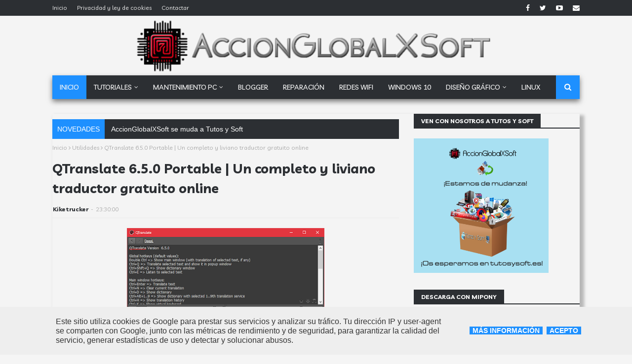

--- FILE ---
content_type: text/html; charset=UTF-8
request_url: https://www.accionglobalxsoft.es/b/stats?style=BLACK_TRANSPARENT&timeRange=ALL_TIME&token=APq4FmANCFR1UZMk-FWB__MuyQs9YFMNcxwKEiBFrXcj8ol6R62rtzPYSwl-trzKx0jfR2XE-yZt2Fd-tW9jedZ5NtcxxoUKhQ
body_size: 39
content:
{"total":13022014,"sparklineOptions":{"backgroundColor":{"fillOpacity":0.1,"fill":"#000000"},"series":[{"areaOpacity":0.3,"color":"#202020"}]},"sparklineData":[[0,14],[1,9],[2,12],[3,10],[4,12],[5,10],[6,14],[7,9],[8,15],[9,10],[10,10],[11,15],[12,11],[13,13],[14,37],[15,40],[16,43],[17,40],[18,100],[19,38],[20,21],[21,16],[22,15],[23,14],[24,23],[25,17],[26,23],[27,26],[28,24],[29,24]],"nextTickMs":85714}

--- FILE ---
content_type: text/html; charset=utf-8
request_url: https://www.google.com/recaptcha/api2/aframe
body_size: 269
content:
<!DOCTYPE HTML><html><head><meta http-equiv="content-type" content="text/html; charset=UTF-8"></head><body><script nonce="yTje6q7YfPvRFNrjG7LD_w">/** Anti-fraud and anti-abuse applications only. See google.com/recaptcha */ try{var clients={'sodar':'https://pagead2.googlesyndication.com/pagead/sodar?'};window.addEventListener("message",function(a){try{if(a.source===window.parent){var b=JSON.parse(a.data);var c=clients[b['id']];if(c){var d=document.createElement('img');d.src=c+b['params']+'&rc='+(localStorage.getItem("rc::a")?sessionStorage.getItem("rc::b"):"");window.document.body.appendChild(d);sessionStorage.setItem("rc::e",parseInt(sessionStorage.getItem("rc::e")||0)+1);localStorage.setItem("rc::h",'1768943231966');}}}catch(b){}});window.parent.postMessage("_grecaptcha_ready", "*");}catch(b){}</script></body></html>

--- FILE ---
content_type: text/javascript; charset=UTF-8
request_url: https://www.accionglobalxsoft.es/feeds/posts/default/-/Edici%C3%B3n%20de%20im%C3%A1genes?alt=json-in-script&max-results=5&callback=jQuery11240944539744395456_1768943227912&_=1768943227913
body_size: 12104
content:
// API callback
jQuery11240944539744395456_1768943227912({"version":"1.0","encoding":"UTF-8","feed":{"xmlns":"http://www.w3.org/2005/Atom","xmlns$openSearch":"http://a9.com/-/spec/opensearchrss/1.0/","xmlns$blogger":"http://schemas.google.com/blogger/2008","xmlns$georss":"http://www.georss.org/georss","xmlns$gd":"http://schemas.google.com/g/2005","xmlns$thr":"http://purl.org/syndication/thread/1.0","id":{"$t":"tag:blogger.com,1999:blog-1118740577026080131"},"updated":{"$t":"2026-01-15T08:39:06.169+01:00"},"category":[{"term":"wallpapers"},{"term":"Edición de imágenes"},{"term":"programas"},{"term":"Portables"},{"term":"Tutoriales"},{"term":"Mantenimiento PC"},{"term":"Seguridad y antivirus"},{"term":"Reparación"},{"term":"Multimedia"},{"term":"Personalizar PC"},{"term":"Temas XP"},{"term":"Linux"},{"term":"Redes Wifi"},{"term":"Navegadores"},{"term":"Utilidades"},{"term":"Sistemas Operativos"},{"term":"Fuentes"},{"term":"Smartphones"},{"term":"Audio"},{"term":"Gestores de descarga"},{"term":"Iconos"},{"term":"Video"},{"term":"Webs de interes"},{"term":"Ofimática"},{"term":"Noticias"},{"term":"Drivers"},{"term":"Grabación"},{"term":"Juegos PC"},{"term":"Artículos"},{"term":"Windows 10"},{"term":"Temas Windows 7"},{"term":"Variado"},{"term":"Libros y Revistas"},{"term":"Android"},{"term":"Clonar"},{"term":"Marketing"},{"term":"Blogger"},{"term":"Gifs animados"},{"term":"Capturas de pantalla"},{"term":"Windows 11"},{"term":"CD ROM Educativos"},{"term":"Compresores"},{"term":"Salvapantallas"},{"term":"Aniversario"},{"term":"Conversores"},{"term":"Herramientas"},{"term":"Mis fotos"},{"term":"Claves"},{"term":"Recursos gráficos"},{"term":"SEO"},{"term":"Tecnología"},{"term":"Alojamiento web"},{"term":"Comics"},{"term":"Contraseñas"},{"term":"Cuentos infantiles"},{"term":"Temas Windows 8"},{"term":"CSS"},{"term":"Clases de inglés"},{"term":"Cursos online"},{"term":"Desarrollo web"},{"term":"Email Marketing"},{"term":"HTML"},{"term":"Hosting"},{"term":"Labores"},{"term":"Naturaleza"},{"term":"Unidades virtuales"},{"term":"WordPress"},{"term":"BIOS"},{"term":"Búsquedas"},{"term":"Collages"},{"term":"Contabilidad"},{"term":"Control remoto"},{"term":"Datos"},{"term":"Disipador CPU"},{"term":"Encriptar"},{"term":"Firewall"},{"term":"Formatear SD"},{"term":"Fotografía"},{"term":"Gimp"},{"term":"Hacking"},{"term":"Impresoras"},{"term":"Infografía"},{"term":"Informática"},{"term":"Internet"},{"term":"Landete"},{"term":"Mensajería"},{"term":"Móviles"},{"term":"Particiones"},{"term":"Pinceles"},{"term":"Playa"},{"term":"Portátiles baratos"},{"term":"Privacidad"},{"term":"Procesador"},{"term":"Radio Online"},{"term":"Rio Magro"},{"term":"Rio Mira"},{"term":"SSD"},{"term":"Smartwatches"},{"term":"Traductor"},{"term":"Traductores"}],"title":{"type":"text","$t":"AccionGlobalXSoft - Tu blog de software y tutoriales de Windows y Linux"},"subtitle":{"type":"html","$t":"Un blog donde encontrar los últimos programas para Windows, Linux, tutoriales, recursos gráficos, wallpapers y mucho más."},"link":[{"rel":"http://schemas.google.com/g/2005#feed","type":"application/atom+xml","href":"https:\/\/www.accionglobalxsoft.es\/feeds\/posts\/default"},{"rel":"self","type":"application/atom+xml","href":"https:\/\/www.blogger.com\/feeds\/1118740577026080131\/posts\/default\/-\/Edici%C3%B3n+de+im%C3%A1genes?alt=json-in-script\u0026max-results=5"},{"rel":"alternate","type":"text/html","href":"https:\/\/www.accionglobalxsoft.es\/search\/label\/Edici%C3%B3n%20de%20im%C3%A1genes"},{"rel":"hub","href":"http://pubsubhubbub.appspot.com/"},{"rel":"next","type":"application/atom+xml","href":"https:\/\/www.blogger.com\/feeds\/1118740577026080131\/posts\/default\/-\/Edici%C3%B3n+de+im%C3%A1genes\/-\/Edici%C3%B3n+de+im%C3%A1genes?alt=json-in-script\u0026start-index=6\u0026max-results=5"}],"author":[{"name":{"$t":"Kiketrucker"},"uri":{"$t":"http:\/\/www.blogger.com\/profile\/15226969748247050042"},"email":{"$t":"noreply@blogger.com"},"gd$image":{"rel":"http://schemas.google.com/g/2005#thumbnail","width":"32","height":"32","src":"https:\/\/blogger.googleusercontent.com\/img\/b\/R29vZ2xl\/AVvXsEgk4pJlE4tKgY4AE3lWFapCqZA-JodThYhIhI8l06ID4hPq2mlgzu_oHXAyPq4rJwi5F6v_bb_v3CQGus9kFjO1OrIG1Eco-rsuuSSKgRZtxexjt95NF7L9uT3MHwbwh211jXcG7xTDLWvO1JmnixKN3-6O9xeFuAZL0nplIraVZ1BR-Q\/s1600\/Motherboard+Kiketrucker.jpg"}}],"generator":{"version":"7.00","uri":"http://www.blogger.com","$t":"Blogger"},"openSearch$totalResults":{"$t":"699"},"openSearch$startIndex":{"$t":"1"},"openSearch$itemsPerPage":{"$t":"5"},"entry":[{"id":{"$t":"tag:blogger.com,1999:blog-1118740577026080131.post-2909905998350687510"},"published":{"$t":"2025-04-12T21:58:00.002+02:00"},"updated":{"$t":"2025-04-12T21:58:23.913+02:00"},"category":[{"scheme":"http://www.blogger.com/atom/ns#","term":"Edición de imágenes"},{"scheme":"http://www.blogger.com/atom/ns#","term":"programas"}],"title":{"type":"text","$t":"PhotoFiltre 11.6.1 + Plugins Pack III + G'Mic - Editor de imágenes a toda prueba"},"content":{"type":"html","$t":"\u003Cdiv class=\"separator\" style=\"clear: both; text-align: center;\"\u003E\n\u003C\/div\u003E\n\u003Cdiv style=\"text-align: center;\"\u003E\n\u003Cdiv class=\"separator\" style=\"clear: both; text-align: center;\"\u003E\n\u003C\/div\u003E\n\u003C\/div\u003E\n\u003Cdiv style=\"text-align: center;\"\u003E\n\u003Cbr \/\u003E\n\u003Cdiv class=\"separator\" style=\"clear: both; text-align: center;\"\u003E\n\u003Cb style=\"color: blue;\"\u003E\u003Ca href=\"https:\/\/blogger.googleusercontent.com\/img\/b\/R29vZ2xl\/AVvXsEjaP3ec_AIcCTttDsS5i3dlLrf08gFrgqYTXfV1J6VxKuwY6gvbV_IgB0fxQ1RS2NlRpI_6K2fFLQPrnzJNvpwKyUHtrfW8dxbB7YUlF5aZ-v6qo0z6cN66qQsjgng44mVoLB4cC0rtGVUu\/s1600\/Caja+PhotoFiltre+Studio+X.png\" style=\"margin-left: 1em; margin-right: 1em;\"\u003E\u003Cimg alt=\"PhotoFiltre 11.6.1 + Plugins Pack III + G'Mic - Editor de imágenes a toda prueba\" border=\"0\" height=\"320\" src=\"https:\/\/blogger.googleusercontent.com\/img\/b\/R29vZ2xl\/AVvXsEjaP3ec_AIcCTttDsS5i3dlLrf08gFrgqYTXfV1J6VxKuwY6gvbV_IgB0fxQ1RS2NlRpI_6K2fFLQPrnzJNvpwKyUHtrfW8dxbB7YUlF5aZ-v6qo0z6cN66qQsjgng44mVoLB4cC0rtGVUu\/w226-h320\/Caja+PhotoFiltre+Studio+X.png\" title=\"PhotoFiltre 11.6.1\" width=\"226\" \/\u003E\u003C\/a\u003E\u003C\/b\u003E\u003C\/div\u003E\n\u003Cbr \/\u003E\u003C\/div\u003E\n\u003Cdiv style=\"text-align: center;\"\u003E\n\u003Cbr \/\u003E\u003C\/div\u003E\n\u003Cdiv style=\"text-align: center;\"\u003E\n\u003Ch2\u003E\n\u003Cspan style=\"font-weight: normal; line-height: 1.5;\"\u003EPhotoFiltre Studio es un programa de diseño y edición para un aprendizaje fácil y rápido\u003C\/span\u003E\u003C\/h2\u003E\n\u003C\/div\u003E\n\u003Cdiv style=\"text-align: center;\"\u003E\nIncluye herramientas que permiten tanto crear nuevas obras, como editar imágenes ya existentes. \u003C\/div\u003E\n\u003Cdiv style=\"text-align: center;\"\u003E\n\u003Cbr \/\u003E\u003C\/div\u003E\n\u003Cdiv style=\"text-align: center;\"\u003E\nEn \u003Cb\u003EPhotoFiltre\u003C\/b\u003E puedes ajustar el brillo, contraste, saturación, gamma correcta, el uso de filtros (acuarela, pastel, tinta, etc)\u0026nbsp;\u003C\/div\u003E\n\u003Cdiv style=\"text-align: center;\"\u003E\nPor otra parte, este editor puede trabajar con el texto decorativo para optimizar la programación, crear tarjetas de felicitación . Tambien puedes ampliar sus posibilidades añadiéndole plugins.\u003Cbr \/\u003E\n\u003Cbr \/\u003E\nAdemás, \u003Cb\u003EPhotoFiltre Studio \u003C\/b\u003Epone a tu disposición más de un centenar de filtros para el procesamiento de imágenes, tales como acuarela, pastel, el efecto de la rotura en el rompecabezas, etc Los filtros que se utilizan más a menudo realizados en la barra de herramientas de fácil acceso.\u0026nbsp;\u003C\/div\u003E\n\u003Cdiv style=\"text-align: center;\"\u003E\n\u003Cbr \/\u003E\u003C\/div\u003E\n\u003Cdiv style=\"text-align: center;\"\u003E\nEntre otras posibilidades \u003Cb\u003EPhotoFiltre Studio\u003C\/b\u003E puede observar el uso de capas, la selección y provisión avanzada de ahorro en un archivo separado para su uso posterior.\u003Cbr \/\u003E\n\u003Cbr \/\u003E\n\u003Cb\u003EPhotoFiltre Studio\u003C\/b\u003E proporciona soporte para el filtro de Adobe Photoshop (formato 8bf, sólo 32 bits! Instalar en cualquier directorio, es subdirectorios permisibles de fijación) que le permite conectar cualquier número de la configuración se conecta a la organización en un externo, en relación con el Plugins directorio principal del directorio de software (ruta de acceso al directorio especificado en \"Configuración -\u0026gt; 8BF\") y, según sea necesario para cambiar, aunque para ello será necesario reiniciar el programa PhotoFiltre Studio.\u003Cbr \/\u003E\n\u003Cbr \/\u003E\n\u003Ch3\u003E\n\u003Cspan style=\"color: blue;\"\u003E\u003Cb\u003ECaracterísticas:\u003C\/b\u003E\u003C\/span\u003E\u003C\/h3\u003E\n\u003C\/div\u003E\n\u003Cdiv style=\"text-align: center;\"\u003E\n\u003Cbr \/\u003E\n- Aplicar diferentes filtros\u003Cbr \/\u003E\n- El uso de dos tipos de selección de vectores\u003Cbr \/\u003E\n- Creación y uso de las capas\u003Cbr \/\u003E\n- Instrumento de la imagen de limpieza\u003Cbr \/\u003E\n- Herramientas para la imposición automática de un gradiente de transparencia\u003Cbr \/\u003E\n- La función para eliminar los ojos rojos\u003Cbr \/\u003E\n- Creación de imágenes GIF animado, con el generador incorporado\u003Cbr \/\u003E\n- Integrado módulo de FotoMaski\u003Cbr \/\u003E\n- Crear y exportar iconos 32x32, 48x48, 64x64\u003Cbr \/\u003E\n- Navegador integrado para ver imágenes\u003Cbr \/\u003E\n\u003Cbr \/\u003E\n\u003Ch3\u003E\n\u003Cspan style=\"color: blue;\"\u003E\u003Cb\u003ENuevo en esta versión\u0026nbsp;\u003C\/b\u003E\u003C\/span\u003E\u003C\/h3\u003E\n\u003Cbr \/\u003E\n\u003Cspan class=\"tlid-translation translation\" lang=\"es\"\u003E\u003Cspan title=\"\"\u003E- Reemplace la pestaña \"Vista +\" con \"Estilizar\" (en Preferencias)\u003C\/span\u003E\u003Cbr \/\u003E\u003Cspan title=\"\"\u003E- Adición de un factor de escala para la pantalla de alta resolución (soporte High-DPI)\u003C\/span\u003E\u003Cbr \/\u003E\u003Cspan title=\"\"\u003E- La pantalla de la interfaz usa skin (XP, Vista, Shadows ...)\u003C\/span\u003E\u003Cbr \/\u003E\u003Cspan title=\"\"\u003E- Los iconos se redimensionan de acuerdo al tamaño de los botones.\u003C\/span\u003E\u003C\/span\u003E\u003C\/div\u003E\n\u003Cdiv style=\"text-align: center;\"\u003E\n\u003Cbr \/\u003E\n\u003Ch3\u003E\n\u003Cspan id=\"result_box\" lang=\"es\"\u003E\u003Cspan class=\"hps\"\u003E\u003Cb style=\"color: blue;\"\u003ECapturas\u0026nbsp;\u003C\/b\u003E\u003C\/span\u003E\u003C\/span\u003E\u003C\/h3\u003E\n\u003Cbr \/\u003E\n\u003Cdiv class=\"separator\" style=\"clear: both; text-align: center;\"\u003E\n\u003C\/div\u003E\n\u003Cdiv class=\"separator\" style=\"clear: both; text-align: center;\"\u003E\n\u003Ca href=\"https:\/\/blogger.googleusercontent.com\/img\/b\/R29vZ2xl\/AVvXsEiWLfWVL18SPGv-kuO7ljJKEtRDYUKaBzhW1I9NvZCFqlV9hjSuN6LuTFdvdinxR9CZT48b-CS391Y4oaVow8pvNnZtLP8YdQvFZ23AbiyQsEvCh3Sl0w4KKNYiFFsL27mMeStGm_ks84vG\/s1600\/Captura+PhotoFiltre+Studio+X.jpg\" style=\"margin-left: 1em; margin-right: 1em;\"\u003E\u003Cimg alt=\"Editor de imágenes a toda prueba\" border=\"0\" height=\"333\" src=\"https:\/\/blogger.googleusercontent.com\/img\/b\/R29vZ2xl\/AVvXsEiWLfWVL18SPGv-kuO7ljJKEtRDYUKaBzhW1I9NvZCFqlV9hjSuN6LuTFdvdinxR9CZT48b-CS391Y4oaVow8pvNnZtLP8YdQvFZ23AbiyQsEvCh3Sl0w4KKNYiFFsL27mMeStGm_ks84vG\/w400-h333\/Captura+PhotoFiltre+Studio+X.jpg\" title=\"PhotoFiltre 11.6.1\" width=\"400\" \/\u003E\u003C\/a\u003E\u003C\/div\u003E\n\u003Cbr \/\u003E\n\u003Cdiv class=\"separator\" style=\"clear: both; text-align: center;\"\u003E\n\u003Ca href=\"https:\/\/blogger.googleusercontent.com\/img\/b\/R29vZ2xl\/AVvXsEgy7N6SwcoFNATzV85j4j45QPAFWEXE98AayYKqkntPzomwRWXliv6-7HbO3AZvTrrKf8W01oBKkPZl27KpK2EYb1iwNrtr4_9Ncoa9GFI2iEnyBIThhdSoh6rtUOfTkszUp3peykZsfNc\/s1600\/Ejemplo+Photofiltre+Studio+X%252C+por+kiketrucker.jpg\" style=\"margin-left: 1em; margin-right: 1em;\"\u003E\u003Cimg alt=\"Editor de imágenes a toda prueba\" border=\"0\" data-original-height=\"900\" data-original-width=\"1440\" height=\"250\" src=\"https:\/\/blogger.googleusercontent.com\/img\/b\/R29vZ2xl\/AVvXsEgy7N6SwcoFNATzV85j4j45QPAFWEXE98AayYKqkntPzomwRWXliv6-7HbO3AZvTrrKf8W01oBKkPZl27KpK2EYb1iwNrtr4_9Ncoa9GFI2iEnyBIThhdSoh6rtUOfTkszUp3peykZsfNc\/w400-h250\/Ejemplo+Photofiltre+Studio+X%252C+por+kiketrucker.jpg\" title=\"PhotoFiltre 11.6.1\" width=\"400\" \/\u003E\u003C\/a\u003E\u003C\/div\u003E\n\u003Cbr \/\u003E\n\u003Cdiv class=\"separator\" style=\"clear: both; text-align: center;\"\u003E\n\u003C\/div\u003E\n\u003Cdiv class=\"separator\" style=\"clear: both; text-align: center;\"\u003E\n\u003C\/div\u003E\n\u003Cdiv class=\"separator\" style=\"clear: both; text-align: center;\"\u003E\n\u003C\/div\u003E\n\u003Cdiv class=\"separator\" style=\"clear: both; text-align: center;\"\u003E\n\u003C\/div\u003E\n\u003C\/div\u003E\n\u003Cdiv style=\"font-weight: bold; text-align: center;\"\u003E\n\u003Cdiv class=\"separator\" style=\"clear: both; text-align: center;\"\u003E\n\u003C\/div\u003E\n\u003Cdiv class=\"separator\" style=\"clear: both; text-align: center;\"\u003E\n\u003C\/div\u003E\n\u003Ch3\u003E\n\u003Cspan style=\"color: #000099; font-weight: bold;\"\u003EFicha técnica\u003C\/span\u003E\u003C\/h3\u003E\n\u003C\/div\u003E\n\u003Cbr \/\u003E\n\u003Cdiv style=\"font-weight: bold; text-align: center;\"\u003E\n\u003C\/div\u003E\n\u003Cdiv style=\"text-align: center;\"\u003E\n\u003Cspan class=\"Apple-style-span\" style=\"font-weight: bold;\"\u003E\u003Cspan style=\"font-weight: bold;\"\u003ESistemas:\u003C\/span\u003E \u003C\/span\u003EWindows XP, Vista, 7, 8, 10, 11\n\u003Cbr \/\u003E\n\u003Cspan class=\"Apple-style-span\" style=\"font-weight: bold;\"\u003E\u003Cspan style=\"font-weight: bold;\"\u003EIdiomas:\u003C\/span\u003E \u003C\/span\u003Einglés y español\u003Cbr \/\u003E\n\u003Cspan class=\"Apple-style-span\" style=\"font-weight: bold;\"\u003E\u003Cspan style=\"font-weight: bold;\"\u003ETamaño:\u003C\/span\u003E \u003C\/span\u003E\u003Cspan class=\"Apple-style-span\"\u003E151\u003C\/span\u003E mb\n\u003Cbr \/\u003E\n\u003Cspan class=\"Apple-style-span\" style=\"font-weight: bold;\"\u003E\u003Cspan style=\"font-weight: bold;\"\u003ECompresión:\u003C\/span\u003E \u003C\/span\u003EWinrar\u003Cbr \/\u003E\n\u003Cspan class=\"Apple-style-span\" style=\"font-weight: bold;\"\u003E\u003Cspan style=\"font-weight: bold;\"\u003EServidor:\u003C\/span\u003E \u003C\/span\u003EUp-4ever | FileUpload | KatFile\u003Cbr \/\u003E\u003C\/div\u003E\n\u003Cdiv style=\"font-weight: bold;\"\u003E\n\u003C\/div\u003E\n\u003Cdiv style=\"font-weight: bold; text-align: center;\"\u003E\n\u003C\/div\u003E\n\u003Cdiv style=\"text-align: center;\"\u003E\n\u003Cdiv style=\"font-weight: bold; text-align: center;\"\u003E\n\u003Cdiv style=\"text-align: center;\"\u003E\n\u003Cdiv style=\"text-align: center;\"\u003E\n\u003Cdiv class=\"separator\" style=\"clear: both; text-align: center;\"\u003E\n\u003C\/div\u003E\u003Cdiv class=\"separator\" style=\"clear: both; text-align: center;\"\u003E\u003Cimg border=\"0\" height=\"80\" src=\"https:\/\/blogger.googleusercontent.com\/img\/b\/R29vZ2xl\/AVvXsEhmGPYUbKXRAos80yMCuj6kXpMcS3wFSFvUrJnoahGaGNDkYmZtkWiIwYCxpmlXdBUkcjRsMBLwWXBvNMIVcFzVKEKgT6eIngoraeJ7cavSheALUxVccoxaSX4yTqdyHCNgOG5qBtttqehyphenhyphen\/s1600\/Banner+descarga+nuevo.png\" width=\"320\" \/\u003E\u003C\/div\u003E\u003Ca href=\"https:\/\/www.up-4ever.net\/eb4vqnw3s1l8\" target=\"_blank\"\u003Ehttps:\/\/www.up-4ever.net\/eb4vqnw3s1l8\u003C\/a\u003E\u003C\/div\u003E\u003Cdiv style=\"text-align: center;\"\u003E\u0026nbsp;\u003C\/div\u003E\u003Cdiv style=\"text-align: center;\"\u003E\u003Ca href=\"https:\/\/www.file-upload.org\/hxv1pnyurgo1\" target=\"_blank\"\u003Ehttps:\/\/www.file-upload.org\/hxv1pnyurgo1\u003C\/a\u003E\u0026nbsp;\u003C\/div\u003E\u003Cdiv style=\"text-align: center;\"\u003E\u003Cbr \/\u003E\u003C\/div\u003E\u003Cdiv style=\"text-align: center;\"\u003E\u003Ca href=\"https:\/\/katfile.com\/u24suxvg8trn\/PhotoFiltre_11.6.1+Plugins_Pack_III.rar.html\" target=\"_blank\"\u003Ehttps:\/\/katfile.com\/u24suxvg8trn\/PhotoFiltre_11.6.1+Plugins_Pack_III.rar.html\u003C\/a\u003E\u003Cbr \/\u003E\u003C\/div\u003E\u003C\/div\u003E\n\u003C\/div\u003E\n\u003C\/div\u003E\n"},"link":[{"rel":"replies","type":"application/atom+xml","href":"https:\/\/www.accionglobalxsoft.es\/feeds\/2909905998350687510\/comments\/default","title":"Enviar comentarios"},{"rel":"replies","type":"text/html","href":"https:\/\/www.accionglobalxsoft.es\/2025\/04\/photofiltre-1161-plugins-pack-iii-gmic.html#comment-form","title":"11 comentarios"},{"rel":"edit","type":"application/atom+xml","href":"https:\/\/www.blogger.com\/feeds\/1118740577026080131\/posts\/default\/2909905998350687510"},{"rel":"self","type":"application/atom+xml","href":"https:\/\/www.blogger.com\/feeds\/1118740577026080131\/posts\/default\/2909905998350687510"},{"rel":"alternate","type":"text/html","href":"https:\/\/www.accionglobalxsoft.es\/2025\/04\/photofiltre-1161-plugins-pack-iii-gmic.html","title":"PhotoFiltre 11.6.1 + Plugins Pack III + G'Mic - Editor de imágenes a toda prueba"}],"author":[{"name":{"$t":"Kiketrucker"},"uri":{"$t":"http:\/\/www.blogger.com\/profile\/15226969748247050042"},"email":{"$t":"noreply@blogger.com"},"gd$image":{"rel":"http://schemas.google.com/g/2005#thumbnail","width":"32","height":"32","src":"https:\/\/blogger.googleusercontent.com\/img\/b\/R29vZ2xl\/AVvXsEgk4pJlE4tKgY4AE3lWFapCqZA-JodThYhIhI8l06ID4hPq2mlgzu_oHXAyPq4rJwi5F6v_bb_v3CQGus9kFjO1OrIG1Eco-rsuuSSKgRZtxexjt95NF7L9uT3MHwbwh211jXcG7xTDLWvO1JmnixKN3-6O9xeFuAZL0nplIraVZ1BR-Q\/s1600\/Motherboard+Kiketrucker.jpg"}}],"media$thumbnail":{"xmlns$media":"http://search.yahoo.com/mrss/","url":"https:\/\/blogger.googleusercontent.com\/img\/b\/R29vZ2xl\/AVvXsEjaP3ec_AIcCTttDsS5i3dlLrf08gFrgqYTXfV1J6VxKuwY6gvbV_IgB0fxQ1RS2NlRpI_6K2fFLQPrnzJNvpwKyUHtrfW8dxbB7YUlF5aZ-v6qo0z6cN66qQsjgng44mVoLB4cC0rtGVUu\/s72-w226-h320-c\/Caja+PhotoFiltre+Studio+X.png","height":"72","width":"72"},"thr$total":{"$t":"11"}},{"id":{"$t":"tag:blogger.com,1999:blog-1118740577026080131.post-1452017187598794334"},"published":{"$t":"2025-04-08T11:53:00.002+02:00"},"updated":{"$t":"2025-04-08T12:10:05.957+02:00"},"category":[{"scheme":"http://www.blogger.com/atom/ns#","term":"Edición de imágenes"},{"scheme":"http://www.blogger.com/atom/ns#","term":"Portables"},{"scheme":"http://www.blogger.com/atom/ns#","term":"programas"}],"title":{"type":"text","$t":"Photo Variants 1.5 + Portable - Nueva herramienta de procesamiento y edición de imágenes"},"content":{"type":"html","$t":"\u003Cp style=\"text-align: center;\"\u003E\u003C\/p\u003E\u003Cdiv class=\"separator\" style=\"clear: both; text-align: center;\"\u003E\u003Ca href=\"https:\/\/blogger.googleusercontent.com\/img\/b\/R29vZ2xl\/AVvXsEg-FCFj_TMjNvR77mSZx60VIhZiKm0Ak7arXVxowozN4iqAhZeKPGP5vZLc_q1ZyOK1Hg2_gW77SUiN40xSpDH_EHEsao4_6WZqay7T12vdw1M_B86uoLib2XDm7zASfx36ZFDLAHi_8srqaJYcusTSNKsZhmcuQFsVbbnUeeBZX-IDppaIMTvgfYNQ_KM\/s1230\/Photo%20Variants%201.jpg\" style=\"margin-left: 1em; margin-right: 1em;\"\u003E\u003Cimg alt=\"Photo Variants 1.5 + Portable - Nueva herramienta de procesamiento y edición de imágenes\" border=\"0\" data-original-height=\"812\" data-original-width=\"1230\" height=\"264\" src=\"https:\/\/blogger.googleusercontent.com\/img\/b\/R29vZ2xl\/AVvXsEg-FCFj_TMjNvR77mSZx60VIhZiKm0Ak7arXVxowozN4iqAhZeKPGP5vZLc_q1ZyOK1Hg2_gW77SUiN40xSpDH_EHEsao4_6WZqay7T12vdw1M_B86uoLib2XDm7zASfx36ZFDLAHi_8srqaJYcusTSNKsZhmcuQFsVbbnUeeBZX-IDppaIMTvgfYNQ_KM\/w400-h264\/Photo%20Variants%201.jpg\" title=\"Photo Variants 1.5 + Portable - Nueva herramienta de procesamiento y edición de imágenes\" width=\"400\" \/\u003E\u003C\/a\u003E\u003C\/div\u003E\u0026nbsp;\u003Cp\u003E\u003C\/p\u003E\u003Ch1 style=\"text-align: center;\"\u003E\u0026nbsp;Photo Variants: Ajustes, ediciones, retoques y mucho más\u003C\/h1\u003E\u003Cp style=\"text-align: center;\"\u003E\u003Cbr \/\u003EPhoto Variants ofrece una intuitiva herramienta de procesamiento de imágenes diseñada para ayudarte a ajustar, editar y retocar tus fotos. Con un completo conjunto de funciones, este software aborda diversos aspectos de la mejora fotográfica, facilitando la obtención de los resultados deseados.\u003Cbr \/\u003E\u003Cbr \/\u003E\u003C\/p\u003E\u003Ch4 style=\"text-align: center;\"\u003E\u003Cspan style=\"color: #2b00fe;\"\u003ESimplicidad funcional y optimizada\u003C\/span\u003E\u003C\/h4\u003E\u003Cp style=\"text-align: center;\"\u003E\u003Cbr \/\u003EPhoto Variants presenta un diseño bien pensado que equilibra funcionalidad y simplicidad. Su diseño optimizado garantiza que los usuarios puedan acceder a una amplia gama de funciones de procesamiento de imágenes sin sentirse abrumados por la complejidad ni el desorden. Cuenta con una completa barra de herramientas, junto con paneles dedicados que facilitan la gestión de capas y el historial de edición. Además, proporciona herramientas independientes diseñadas específicamente para la transformación de la geometría de la imagen, los ajustes de color y la aplicación de filtros.\u003Cbr \/\u003E\u003Cbr \/\u003E\u003C\/p\u003E\u003Ch4 style=\"text-align: center;\"\u003E\u003Cspan style=\"color: #2b00fe;\"\u003EIncluye numerosas herramientas, funciones y características de edición útiles\u003C\/span\u003E\u003C\/h4\u003E\u003Cp style=\"text-align: center;\"\u003E\u003Cbr \/\u003EPhoto Variants cuenta con herramientas, efectos, procesos y funciones de manipulación de imágenes diseñados específicamente para un procesamiento de imágenes eficiente. Esta aplicación es una alternativa sencilla y fácil de usar a programas de gráficos más complejos, lo que la convierte en la opción ideal para quienes no requieren la amplia gama de funciones de programas más grandes.\u003Cbr \/\u003E\u003Cbr \/\u003E\u003C\/p\u003E\u003Ch4 style=\"text-align: center;\"\u003E\u003Cspan style=\"color: #2b00fe;\"\u003ECaracterísticas de las variantes de fotos:\u003C\/span\u003E\u003C\/h4\u003E\u003Cp style=\"text-align: center;\"\u003E\u003Cbr \/\u003E\u003Cb\u003EAjuste de color:\u003C\/b\u003E Controla el brillo, el tono, la saturación, el contraste, los niveles, el balance de GRB, el balance de blancos, reemplaza colores y mucho más.\u003Cbr \/\u003E\u003Cb\u003ERetoque:\u003C\/b\u003E Disfruta de herramientas de retoque profesionales: corrección, clonación, difuminado, desenfoque, nitidez, aclaración y colorización. ¡Corrige pequeños defectos en la foto!\u003Cbr \/\u003E\u003Cb\u003EDibujo:\u003C\/b\u003E Usa pinceles, lápiz y herramientas de relleno para crear gráficos rasterizados o corregir fotos existentes. Fusiona imágenes y aplica efectos.\u003Cbr \/\u003E\u003Cb\u003ETransformación:\u003C\/b\u003E Recorta, voltea, redimensiona, deforma y rota. Aplica cambios a una capa, a un grupo de capas o a toda la imagen.\u003Cbr \/\u003E\u003Cb\u003EFiltros:\u003C\/b\u003E Aprovecha la compatibilidad con capas y crea textos, formas, polígonos y máscaras. Combina imágenes y aplica efectos. Usa una colección de fuentes, iconos y otros gráficos vectoriales listos para usar.\u003Cbr \/\u003E\u003Cb\u003EDiseño gráfico:\u003C\/b\u003E Aprovecha la compatibilidad con capas y crea textos, formas, polígonos y máscaras. Combina imágenes y aplica efectos. Usa una colección de fuentes, iconos y otros gráficos vectoriales listos para usar.\u003Cbr \/\u003E\u003Cbr \/\u003ELas diversas funcionalidades de la aplicación satisfacen una amplia gama de necesidades de procesamiento de imágenes, permitiéndote mejorar tus fotos fácilmente. Tanto si eres un principiante que busca ajustes rápidos como si eres un usuario más experimentado que busca funciones específicas, Photo Variants ofrece la versatilidad y facilidad de uso necesarias para lograr resultados de alta calidad. Con su interfaz intuitiva y opciones personalizadas, Photo Variants se posiciona como una solución accesible y potente para todas tus necesidades de edición de imágenes.\u003Cbr \/\u003E\u003Cbr \/\u003E\u003C\/p\u003E\u003Ch4 style=\"text-align: center;\"\u003E\u003Cspan style=\"color: #2b00fe;\"\u003EResumiendo \u003C\/span\u003E\u003C\/h4\u003E\u003Cp style=\"text-align: center;\"\u003E\u003Cbr \/\u003EPhoto Variants es una \u003Cb\u003Eexcelente herramienta de edición de imágenes\u003C\/b\u003E que se caracteriza por su \u003Cb\u003Ediseño compacto y minimalista, que sorprendentemente abarca muchas funcionalidades\u003C\/b\u003E. A pesar de su apariencia simple, Photo Variants destaca tanto en tareas básicas como avanzadas de procesamiento de imágenes, ofreciendo una alta eficiencia gracias a su interfaz intuitiva y su completo conjunto de funciones. El software combina eficazmente un diseño minimalista con herramientas prácticas, lo que lo hace ideal para diversas necesidades de imagen, desde ediciones cotidianas hasta ajustes más complejos. En general, Photo Variants destaca por su accesibilidad y adaptabilidad para satisfacer diversas necesidades de edición de imágenes.\u003C\/p\u003E\u003Cp style=\"text-align: center;\"\u003EY aunque el programa está predeterminado en inglés tiene traducción parcial a nuestro idioma, que en sucesivas versiones supongo que se irá completando, \u003Cb\u003Eos invito a seguir las actualizaciones y probar este completo programa de edición de imágenes\u003C\/b\u003E. \u003Cbr \/\u003E\u003C\/p\u003E\u003Cp style=\"text-align: center;\"\u003E\u003C\/p\u003E\u003Cdiv class=\"separator\" style=\"clear: both; text-align: center;\"\u003E\u003Ca href=\"https:\/\/blogger.googleusercontent.com\/img\/b\/R29vZ2xl\/AVvXsEgrr2QEy7pzi-qkVdE0MWwPxbBgY_JbgKPgEYVbSe03mm_ld48m_84-uw-X9GQpShkNnDaqybQVC5yppEeeEOcVWJW5pOtAP6xqxpjFv93bhb5FXZ6gC6xSRzx7aZMdc1YcZ-GwM4nh6HUqI646LQbM6HWdNoGL8HrlyfcaXwooVvvamLdmMVt-LF1LU50\/s1600\/hermosos%20paisajes%20naturalesHQ,kiketrucker%20(26).png\" style=\"margin-left: 1em; margin-right: 1em;\"\u003E\u003Cimg alt=\"Photo Variants 1.5 + Portable - Nueva herramienta de procesamiento y edición de imágenes\" border=\"0\" data-original-height=\"1200\" data-original-width=\"1600\" height=\"300\" src=\"https:\/\/blogger.googleusercontent.com\/img\/b\/R29vZ2xl\/AVvXsEgrr2QEy7pzi-qkVdE0MWwPxbBgY_JbgKPgEYVbSe03mm_ld48m_84-uw-X9GQpShkNnDaqybQVC5yppEeeEOcVWJW5pOtAP6xqxpjFv93bhb5FXZ6gC6xSRzx7aZMdc1YcZ-GwM4nh6HUqI646LQbM6HWdNoGL8HrlyfcaXwooVvvamLdmMVt-LF1LU50\/w400-h300\/hermosos%20paisajes%20naturalesHQ,kiketrucker%20(26).png\" title=\"Photo Variants 1.5 + Portable - Nueva herramienta de procesamiento y edición de imágenes\" width=\"400\" \/\u003E\u003C\/a\u003E\u003C\/div\u003E\u003Cdiv class=\"separator\" style=\"clear: both; text-align: center;\"\u003E\u0026nbsp;\u003C\/div\u003E\u003Cdiv class=\"separator\" style=\"clear: both; text-align: center;\"\u003E\u003Ca href=\"https:\/\/blogger.googleusercontent.com\/img\/b\/R29vZ2xl\/AVvXsEgFBPg_2CQua1qpaZlUbs2zV_75Iu3AcTHwvdn3EJO-sh3L-KfmJRugPD0mFsGsNV8_aSo_oFtzu5TbdSMu2K7OB8vT6cJaaaUKGRzjGTy0GCiE5eGiYPw4PwCUL8rTyI2TSGI1dUBvb-c_Pd6rspePDVLAY-hgPz5Z3FKHl_R_7ecnAbD7u9KZeNEa-OM\/s1440\/7.jpg\" style=\"margin-left: 1em; margin-right: 1em;\"\u003E\u003Cimg alt=\"Photo Variants 1.5 + Portable - Nueva herramienta de procesamiento y edición de imágenes\" border=\"0\" data-original-height=\"960\" data-original-width=\"1440\" height=\"266\" src=\"https:\/\/blogger.googleusercontent.com\/img\/b\/R29vZ2xl\/AVvXsEgFBPg_2CQua1qpaZlUbs2zV_75Iu3AcTHwvdn3EJO-sh3L-KfmJRugPD0mFsGsNV8_aSo_oFtzu5TbdSMu2K7OB8vT6cJaaaUKGRzjGTy0GCiE5eGiYPw4PwCUL8rTyI2TSGI1dUBvb-c_Pd6rspePDVLAY-hgPz5Z3FKHl_R_7ecnAbD7u9KZeNEa-OM\/w400-h266\/7.jpg\" title=\"Photo Variants 1.5 + Portable - Nueva herramienta de procesamiento y edición de imágenes\" width=\"400\" \/\u003E\u003C\/a\u003E\u003C\/div\u003E\u003Cbr \/\u003E\u003Cp\u003E\u003C\/p\u003E\u003Cdiv style=\"text-align: center;\"\u003E\n\u003Cdiv style=\"color: blue;\"\u003E\n\u003Cspan style=\"font-weight: bold;\"\u003EFicha técnica\u003C\/span\u003E\n\u003C\/div\u003E\n\u003C\/div\u003E\n\u003Cdiv style=\"text-align: center;\"\u003E\n\u003Cbr \/\u003E\u003C\/div\u003E\n\u003Cdiv style=\"text-align: center;\"\u003E\n\u003Cspan style=\"font-weight: bold;\"\u003ESistemas:\u003C\/span\u003E Windows 7, 8, 10, 11 (32 y 64 bits)\u003Cbr \/\u003E\n\u003Cspan style=\"font-weight: bold;\"\u003EIdiomas:\u003C\/span\u003E Inglés y español (traducción parcial)\u003C\/div\u003E\u003Cdiv style=\"text-align: center;\"\u003E\u0026nbsp;\u003Cspan style=\"font-weight: bold;\"\u003ETamaño:\u003C\/span\u003E 119 mb\u003Cbr \/\u003E\n\u003Cspan style=\"font-weight: bold;\"\u003ECompresor:\u003C\/span\u003E WinRar\u003Cbr \/\u003E\n\u003Cspan style=\"font-weight: bold;\"\u003EServidor:\u003C\/span\u003E Up-4ever | FileUploads | KatFile\u003Cbr \/\u003E\n\u003Cdiv style=\"text-align: center;\"\u003E\n\u003Cdiv style=\"text-align: center;\"\u003E\n\u003Cdiv style=\"text-align: center;\"\u003E\n\u003Cdiv style=\"text-align: center;\"\u003E\n\u003Cimg border=\"0\" height=\"80\" src=\"https:\/\/blogger.googleusercontent.com\/img\/b\/R29vZ2xl\/AVvXsEhmGPYUbKXRAos80yMCuj6kXpMcS3wFSFvUrJnoahGaGNDkYmZtkWiIwYCxpmlXdBUkcjRsMBLwWXBvNMIVcFzVKEKgT6eIngoraeJ7cavSheALUxVccoxaSX4yTqdyHCNgOG5qBtttqehyphenhyphen\/s1600\/Banner+descarga+nuevo.png\" width=\"320\" \/\u003E \u003Cbr \/\u003E\u003C\/div\u003E\u003C\/div\u003E\u003C\/div\u003E\u003C\/div\u003E\u003C\/div\u003E\u003Cp style=\"text-align: center;\"\u003E\u003Cb\u003E\u003Ca href=\"https:\/\/www.up-4ever.net\/nukb5zdp83mc\" target=\"_blank\"\u003Ehttps:\/\/www.up-4ever.net\/nukb5zdp83mc\u003C\/a\u003E\u003C\/b\u003E\u003C\/p\u003E\u003Cp style=\"text-align: center;\"\u003E\u003Cb\u003E\u003Ca href=\"https:\/\/www.file-upload.org\/fla2h5m8afr4\" target=\"_blank\"\u003Ehttps:\/\/www.file-upload.org\/fla2h5m8afr4\u003C\/a\u003E\u0026nbsp;\u003C\/b\u003E\u003C\/p\u003E\u003Cp style=\"text-align: center;\"\u003E\u003C\/p\u003E\u003Cp style=\"text-align: center;\"\u003E\u003Cb\u003E\u003Ca href=\"https:\/\/katfile.com\/lcvdoz4rxh6f\/Photo_Variants_1.5_+_Portable.rar.html\" target=\"_blank\"\u003Ehttps:\/\/katfile.com\/lcvdoz4rxh6f\/Photo_Variants_1.5_+_Portable.rar.html\u003C\/a\u003E\u003C\/b\u003E\u003Cbr \/\u003E\u0026nbsp;\u003C\/p\u003E"},"link":[{"rel":"replies","type":"application/atom+xml","href":"https:\/\/www.accionglobalxsoft.es\/feeds\/1452017187598794334\/comments\/default","title":"Enviar comentarios"},{"rel":"replies","type":"text/html","href":"https:\/\/www.accionglobalxsoft.es\/2025\/04\/photo-variants-15-portable-nueva.html#comment-form","title":"0 comentarios"},{"rel":"edit","type":"application/atom+xml","href":"https:\/\/www.blogger.com\/feeds\/1118740577026080131\/posts\/default\/1452017187598794334"},{"rel":"self","type":"application/atom+xml","href":"https:\/\/www.blogger.com\/feeds\/1118740577026080131\/posts\/default\/1452017187598794334"},{"rel":"alternate","type":"text/html","href":"https:\/\/www.accionglobalxsoft.es\/2025\/04\/photo-variants-15-portable-nueva.html","title":"Photo Variants 1.5 + Portable - Nueva herramienta de procesamiento y edición de imágenes"}],"author":[{"name":{"$t":"Kiketrucker"},"uri":{"$t":"http:\/\/www.blogger.com\/profile\/15226969748247050042"},"email":{"$t":"noreply@blogger.com"},"gd$image":{"rel":"http://schemas.google.com/g/2005#thumbnail","width":"32","height":"32","src":"https:\/\/blogger.googleusercontent.com\/img\/b\/R29vZ2xl\/AVvXsEgk4pJlE4tKgY4AE3lWFapCqZA-JodThYhIhI8l06ID4hPq2mlgzu_oHXAyPq4rJwi5F6v_bb_v3CQGus9kFjO1OrIG1Eco-rsuuSSKgRZtxexjt95NF7L9uT3MHwbwh211jXcG7xTDLWvO1JmnixKN3-6O9xeFuAZL0nplIraVZ1BR-Q\/s1600\/Motherboard+Kiketrucker.jpg"}}],"media$thumbnail":{"xmlns$media":"http://search.yahoo.com/mrss/","url":"https:\/\/blogger.googleusercontent.com\/img\/b\/R29vZ2xl\/AVvXsEg-FCFj_TMjNvR77mSZx60VIhZiKm0Ak7arXVxowozN4iqAhZeKPGP5vZLc_q1ZyOK1Hg2_gW77SUiN40xSpDH_EHEsao4_6WZqay7T12vdw1M_B86uoLib2XDm7zASfx36ZFDLAHi_8srqaJYcusTSNKsZhmcuQFsVbbnUeeBZX-IDppaIMTvgfYNQ_KM\/s72-w400-h264-c\/Photo%20Variants%201.jpg","height":"72","width":"72"},"thr$total":{"$t":"0"}},{"id":{"$t":"tag:blogger.com,1999:blog-1118740577026080131.post-8770493221961394194"},"published":{"$t":"2025-04-03T11:39:00.002+02:00"},"updated":{"$t":"2025-04-03T11:40:32.992+02:00"},"category":[{"scheme":"http://www.blogger.com/atom/ns#","term":"Edición de imágenes"},{"scheme":"http://www.blogger.com/atom/ns#","term":"Portables"},{"scheme":"http://www.blogger.com/atom/ns#","term":"programas"}],"title":{"type":"text","$t":"XnView MP 1.8.7 + Portable - Un sustituto perfecto para el visor de imágenes de Windows"},"content":{"type":"html","$t":"\u003Cdiv style=\"text-align: center;\"\u003E\n\u003Cdiv class=\"separator\" style=\"clear: both; text-align: center;\"\u003E\n\u003C\/div\u003E\n\u003Cdiv class=\"separator\" style=\"clear: both; text-align: center;\"\u003E\n\u003C\/div\u003E\n\u003Cdiv class=\"separator\" style=\"clear: both; text-align: center;\"\u003E\n\u003C\/div\u003E\n\u003Cdiv class=\"separator\" style=\"clear: both; text-align: center;\"\u003E\n\u003C\/div\u003E\n\u003Cdiv class=\"separator\" style=\"clear: both; text-align: center;\"\u003E\n\u003C\/div\u003E\n\u003Cdiv class=\"separator\" style=\"clear: both; text-align: center;\"\u003E\n\u003Ca href=\"https:\/\/blogger.googleusercontent.com\/img\/b\/R29vZ2xl\/AVvXsEiuzVonCMvIwDlDnWJwrJSm38QOztYW2yPFOtUaNDUXMU4YPN0pSuF2kpAlD1n2J0dyctWqeLwVLDjtSHsgJ52daP2NsLo5_HpD_AHsbsS9JINuSgeZFzLY_TO7DwREjnpEvSq__c9t4BA\/s1600\/Caja+Xn+View.png\" style=\"margin-left: 1em; margin-right: 1em;\"\u003E\u003Cimg alt=\"Un sustituto perfecto para el visor de imágenes de Windows\" border=\"0\" src=\"https:\/\/blogger.googleusercontent.com\/img\/b\/R29vZ2xl\/AVvXsEiuzVonCMvIwDlDnWJwrJSm38QOztYW2yPFOtUaNDUXMU4YPN0pSuF2kpAlD1n2J0dyctWqeLwVLDjtSHsgJ52daP2NsLo5_HpD_AHsbsS9JINuSgeZFzLY_TO7DwREjnpEvSq__c9t4BA\/s1600\/Caja+Xn+View.png\" title=\"XnView\" \/\u003E\u003C\/a\u003E\u003C\/div\u003E\n\u003Cbr \/\u003E\n\n\n\u003Ch3\u003E\u003Cb\u003EXnView MP 1.8.7\u003C\/b\u003E\u003Cspan style=\"font-weight: bold;\"\u003E - Nueva versión que ya puedes descargar desde AccionglobalXSoft\u003C\/span\u003E\u003C\/h3\u003E\n\u003Cbr \/\u003E\n\u003Ch3\u003E\u003Cb\u003EXnView MP \u003C\/b\u003Ees un visualizador y capturador de imágenes muy completo, tanto que no podrás creer que estás usando un programa gratuito.\u003C\/h3\u003E\n\u003Cbr \/\u003E\nLas cualidades de XnView MP son que soporta más de 500 formatos distintos de archivos (incluyendo EXIF) y es totalmente gratuito para fines no comerciales.\u003Cbr \/\u003E\n\u003Cbr \/\u003E\nEl manejo de XnView MP es muy cómodo, fácil y visual. Lógicamente, \u003Cb\u003Etiene bastantes puntos en común con el famoso ACDSee\u003C\/b\u003E.\u003Cbr \/\u003E\n\u003Cbr \/\u003E\nPuedes ver y convertir imágenes, y su función de capturar imágenes es muy práctica y sencilla de usar. Además, XnView MP ahora cuenta con un práctico sistema de 'navegación' por pestañas y gran cantidad de efectos para mejorar y modificar tus imágenes.\u003Cbr \/\u003E\n\u003Cbr \/\u003E\nEs capaz de escribir 50 formatos diferentes, de manera que puede hacer un buen papel como conversor, ya que no solo nos permite cambiar el formato, sino que también las características de este (calidad, tamaño o la profundidad de color).\u003Cbr \/\u003E\n\u003Cbr \/\u003E\nSi andas buscando una navaja multiusos para todas tus imágenes, que sea gratuita y que, además, resulte fácil de usar, descarga hoy mismo \u003Cspan style=\"font-weight: bold;\"\u003EXnView\u003C\/span\u003E MP \u003Cbr \/\u003E\n\u003Cbr \/\u003E\n\u003Ci\u003E\u003Cspan style=\"color: red;\"\u003E\u003Cb\u003EPara mi es un sustituto perfecto del visor de imágenes de Windows.\u003C\/b\u003E\u003C\/span\u003E\u003C\/i\u003E\u003Cbr \/\u003E\n\u003Cbr \/\u003E\n\u003Cspan style=\"color: #000099; font-weight: bold;\"\u003ECapturas\u003C\/span\u003E\u003Cbr \/\u003E\n\u003Cbr \/\u003E\n\u003Cdiv class=\"separator\" style=\"clear: both; text-align: center;\"\u003E\n\u003Cbr \/\u003E\u003C\/div\u003E\u003Cdiv class=\"separator\" style=\"clear: both; text-align: center;\"\u003E\u003Ca href=\"https:\/\/blogger.googleusercontent.com\/img\/b\/R29vZ2xl\/AVvXsEhFyVK9YJhIW8CTYYlcP_WJuvm3KQpCHaHjm0Extq_FeE8W31h-6HnCildBnpEz6XmGUD3vVq1xVMh7CjolwIGfOBCGURj7rcw5EpAvhu5EH2qXVWfo6TV-ItifTTsU_LZyPf-NIOD-jXZgyhRnrSg2uVIoL5JeWqjEXta45Xiz8iUEcuOo2lJBp_6SF9k\/s1069\/XnView%20MP.jpg\" style=\"margin-left: 1em; margin-right: 1em;\"\u003E\u003Cimg alt=\"XnView MP 1.8.7 + Portable - Un sustituto perfecto para el visor de imágenes de Windows\" border=\"0\" data-original-height=\"740\" data-original-width=\"1069\" height=\"278\" src=\"https:\/\/blogger.googleusercontent.com\/img\/b\/R29vZ2xl\/AVvXsEhFyVK9YJhIW8CTYYlcP_WJuvm3KQpCHaHjm0Extq_FeE8W31h-6HnCildBnpEz6XmGUD3vVq1xVMh7CjolwIGfOBCGURj7rcw5EpAvhu5EH2qXVWfo6TV-ItifTTsU_LZyPf-NIOD-jXZgyhRnrSg2uVIoL5JeWqjEXta45Xiz8iUEcuOo2lJBp_6SF9k\/w400-h278\/XnView%20MP.jpg\" title=\"XnView MP 1.8.7 + Portable - Un sustituto perfecto para el visor de imágenes de Windows\" width=\"400\" \/\u003E\u003C\/a\u003E\u003C\/div\u003E\u003Cbr \/\u003E\u003Cdiv class=\"separator\" style=\"clear: both; text-align: center;\"\u003E\u003Ca href=\"https:\/\/blogger.googleusercontent.com\/img\/b\/R29vZ2xl\/AVvXsEh3GuSFsfbz0Ik0wcpBV7pBU4_jV9tv-H7O4avBXQjwWwTDEBH2eP_aP2aK1iIhSQl7xqTHSZxu60M4zq9M7VnqUD4lKFtfV-hgFanKyeoD-g0TFPgPfqg9uKLVZSBgEnLA7PXdbONNWedoVtBeo6VuFA5aTN-S_v7q8ATDvTdg_CCeoduHd7ZENikIuyI\/s1076\/XnView%20MP%203.jpg\" style=\"margin-left: 1em; margin-right: 1em;\"\u003E\u003Cimg alt=\"XnView MP 1.8.7 + Portable - Un sustituto perfecto para el visor de imágenes de Windows\" border=\"0\" data-original-height=\"809\" data-original-width=\"1076\" height=\"301\" src=\"https:\/\/blogger.googleusercontent.com\/img\/b\/R29vZ2xl\/AVvXsEh3GuSFsfbz0Ik0wcpBV7pBU4_jV9tv-H7O4avBXQjwWwTDEBH2eP_aP2aK1iIhSQl7xqTHSZxu60M4zq9M7VnqUD4lKFtfV-hgFanKyeoD-g0TFPgPfqg9uKLVZSBgEnLA7PXdbONNWedoVtBeo6VuFA5aTN-S_v7q8ATDvTdg_CCeoduHd7ZENikIuyI\/w400-h301\/XnView%20MP%203.jpg\" title=\"XnView MP 1.8.7 + Portable - Un sustituto perfecto para el visor de imágenes de Windows\" width=\"400\" \/\u003E\u003C\/a\u003E\u003C\/div\u003E\u003Cbr \/\u003E\u003Cdiv class=\"separator\" style=\"clear: both; text-align: center;\"\u003E\u003Ca href=\"https:\/\/blogger.googleusercontent.com\/img\/b\/R29vZ2xl\/AVvXsEhK_F1VZSTz2N0rvi__CC1wml-xFwyg9DCW9jCeNoKxwxMeAwiAIQKIBDBSUtPQtxTASqlztyy4L5caI7OZPReLuowuZ2eeG3VWMeMKmn5nft8EBipRjZ7wKp-EPMKyKUFSpOv-Gx12eVvaSyFxVN0XFvXBnYeSiKLZMAI3CsbeATqqdAvn00FnFcX3Wvo\/s1069\/XnView%20MP%202.jpg\" style=\"margin-left: 1em; margin-right: 1em;\"\u003E\u003Cimg alt=\"XnView MP 1.8.7 + Portable - Un sustituto perfecto para el visor de imágenes de Windows\" border=\"0\" data-original-height=\"740\" data-original-width=\"1069\" height=\"278\" src=\"https:\/\/blogger.googleusercontent.com\/img\/b\/R29vZ2xl\/AVvXsEhK_F1VZSTz2N0rvi__CC1wml-xFwyg9DCW9jCeNoKxwxMeAwiAIQKIBDBSUtPQtxTASqlztyy4L5caI7OZPReLuowuZ2eeG3VWMeMKmn5nft8EBipRjZ7wKp-EPMKyKUFSpOv-Gx12eVvaSyFxVN0XFvXBnYeSiKLZMAI3CsbeATqqdAvn00FnFcX3Wvo\/w400-h278\/XnView%20MP%202.jpg\" title=\"XnView MP 1.8.7 + Portable - Un sustituto perfecto para el visor de imágenes de Windows\" width=\"400\" \/\u003E\u003C\/a\u003E\u003C\/div\u003E\u003Cbr \/\u003E\n\u003Cbr \/\u003E\n\u003Cdiv class=\"separator\" style=\"clear: both; text-align: center;\"\u003E\n\u003C\/div\u003E\n\u003Cdiv class=\"separator\" style=\"clear: both; text-align: center;\"\u003E\n\u003C\/div\u003E\n\u003Cdiv class=\"separator\" style=\"clear: both; text-align: center;\"\u003E\n\u003C\/div\u003E\n\u003Cdiv class=\"separator\" style=\"clear: both; text-align: center;\"\u003E\n\u003C\/div\u003E\n\u003Cdiv class=\"separator\" style=\"clear: both; text-align: center;\"\u003E\n\u003C\/div\u003E\n\u003Cdiv class=\"separator\" style=\"clear: both; text-align: center;\"\u003E\n\u003C\/div\u003E\n\u003Cb style=\"color: #000099;\"\u003E\u003Cspan style=\"font-size: 100%;\"\u003EFicha técnica\u003C\/span\u003E\u003C\/b\u003E\u003Cbr \/\u003E\n\u003Cbr \/\u003E\n\u003Cb\u003ESistemas:\u003C\/b\u003E Windows 10, 11 64 bits\u003Cbr \/\u003E\n\u003Cb\u003ETamaño:\u003C\/b\u003E 145 mb\u003Cbr \/\u003E\n\u003Cb\u003EIdiomas:\u003C\/b\u003E Multilenguaje, incluido español\u003Cbr \/\u003E\n\u003Cb\u003ECompresor:\u003C\/b\u003E WinRar\u003Cbr \/\u003E\n\u003Cb\u003EServidor:\u003C\/b\u003E Up-4ever | Fileupload | Katfile\n\u003Cdiv style=\"text-align: center;\"\u003E\n\u003Cdiv class=\"separator\" style=\"clear: both; text-align: center;\"\u003E\n\u003Cimg border=\"0\" height=\"80\" src=\"https:\/\/blogger.googleusercontent.com\/img\/b\/R29vZ2xl\/AVvXsEhmGPYUbKXRAos80yMCuj6kXpMcS3wFSFvUrJnoahGaGNDkYmZtkWiIwYCxpmlXdBUkcjRsMBLwWXBvNMIVcFzVKEKgT6eIngoraeJ7cavSheALUxVccoxaSX4yTqdyHCNgOG5qBtttqehyphenhyphen\/s1600\/Banner+descarga+nuevo.png\" width=\"320\" \/\u003E\u003C\/div\u003E\n\u003C\/div\u003E\n\u003Cdiv style=\"text-align: center;\"\u003E\n\u003C\/div\u003E\n\u003C\/div\u003E\n\u003Cdiv class=\"separator\" style=\"clear: both; text-align: center;\"\u003E\n\u003C\/div\u003E\u003Cp style=\"text-align: center;\"\u003E\u003Cb\u003E\u003Ca href=\"https:\/\/www.up-4ever.net\/5rba8fcdi8mq\" target=\"_blank\"\u003Ehttps:\/\/www.up-4ever.net\/5rba8fcdi8mq\u003C\/a\u003E\u003C\/b\u003E\u003C\/p\u003E\u003Cp style=\"text-align: center;\"\u003E\u003Cb\u003E\u003Ca href=\"https:\/\/www.file-upload.org\/eep9hm7gxg9c\" target=\"_blank\"\u003Ehttps:\/\/www.file-upload.org\/eep9hm7gxg9c\u003C\/a\u003E\u0026nbsp;\u003C\/b\u003E\u003C\/p\u003E\u003Cp style=\"text-align: center;\"\u003E\u003Cb\u003E\u003Ca href=\"https:\/\/katfile.com\/me13zar04zar\/XnView_MP_1.7.8+portable.rar.html\" target=\"_blank\"\u003Ehttps:\/\/katfile.com\/me13zar04zar\/XnView_MP_1.7.8+portable.rar.html\u003C\/a\u003E\u003C\/b\u003E\u003Cbr \/\u003E\u003C\/p\u003E"},"link":[{"rel":"replies","type":"application/atom+xml","href":"https:\/\/www.accionglobalxsoft.es\/feeds\/8770493221961394194\/comments\/default","title":"Enviar comentarios"},{"rel":"replies","type":"text/html","href":"https:\/\/www.accionglobalxsoft.es\/2025\/04\/xnview-mp-187-portable-un-sustituto.html#comment-form","title":"0 comentarios"},{"rel":"edit","type":"application/atom+xml","href":"https:\/\/www.blogger.com\/feeds\/1118740577026080131\/posts\/default\/8770493221961394194"},{"rel":"self","type":"application/atom+xml","href":"https:\/\/www.blogger.com\/feeds\/1118740577026080131\/posts\/default\/8770493221961394194"},{"rel":"alternate","type":"text/html","href":"https:\/\/www.accionglobalxsoft.es\/2025\/04\/xnview-mp-187-portable-un-sustituto.html","title":"XnView MP 1.8.7 + Portable - Un sustituto perfecto para el visor de imágenes de Windows"}],"author":[{"name":{"$t":"Kiketrucker"},"uri":{"$t":"http:\/\/www.blogger.com\/profile\/15226969748247050042"},"email":{"$t":"noreply@blogger.com"},"gd$image":{"rel":"http://schemas.google.com/g/2005#thumbnail","width":"32","height":"32","src":"https:\/\/blogger.googleusercontent.com\/img\/b\/R29vZ2xl\/AVvXsEgk4pJlE4tKgY4AE3lWFapCqZA-JodThYhIhI8l06ID4hPq2mlgzu_oHXAyPq4rJwi5F6v_bb_v3CQGus9kFjO1OrIG1Eco-rsuuSSKgRZtxexjt95NF7L9uT3MHwbwh211jXcG7xTDLWvO1JmnixKN3-6O9xeFuAZL0nplIraVZ1BR-Q\/s1600\/Motherboard+Kiketrucker.jpg"}}],"media$thumbnail":{"xmlns$media":"http://search.yahoo.com/mrss/","url":"https:\/\/blogger.googleusercontent.com\/img\/b\/R29vZ2xl\/AVvXsEiuzVonCMvIwDlDnWJwrJSm38QOztYW2yPFOtUaNDUXMU4YPN0pSuF2kpAlD1n2J0dyctWqeLwVLDjtSHsgJ52daP2NsLo5_HpD_AHsbsS9JINuSgeZFzLY_TO7DwREjnpEvSq__c9t4BA\/s72-c\/Caja+Xn+View.png","height":"72","width":"72"},"thr$total":{"$t":"0"}},{"id":{"$t":"tag:blogger.com,1999:blog-1118740577026080131.post-1441372842946837927"},"published":{"$t":"2025-02-16T00:49:00.000+01:00"},"updated":{"$t":"2025-02-16T00:49:59.440+01:00"},"category":[{"scheme":"http://www.blogger.com/atom/ns#","term":"Edición de imágenes"},{"scheme":"http://www.blogger.com/atom/ns#","term":"programas"}],"title":{"type":"text","$t":"Paint.NET 5.1.4 Final + Pack de Plugins actualizado - Nueva versión final de este completísimo editor de imágenes gratuito"},"content":{"type":"html","$t":"\u003Cbr \/\u003E\n\u003Cdiv class=\"separator\" style=\"clear: both; text-align: center;\"\u003E\n\u003C\/div\u003E\n\u003Cdiv class=\"separator\" style=\"clear: both; text-align: center;\"\u003E\n\u003C\/div\u003E\n\u003Cdiv class=\"separator\" style=\"clear: both; text-align: center;\"\u003E\n\u003C\/div\u003E\n\u003Cdiv class=\"separator\" style=\"clear: both; text-align: center;\"\u003E\n\u003Ca href=\"https:\/\/blogger.googleusercontent.com\/img\/b\/R29vZ2xl\/AVvXsEjIuXJlMkB8Qpcd6uvGzQe9by5bvTaVhBBmn8ijSV-GMO1A_6Sw5Hoqg7I0-d5mhyXJLOFFSAHweCGXtsfHvPQ4iAQBVFQFQqFADS3hejC9Kk5C3vNPt9jcBTafT9Mvo16jEnJ92WjG0eth\/s1600\/Caja+Paint.NET.png\" style=\"margin-left: 1em; margin-right: 1em;\"\u003E\u003Cimg alt=\"Completísimo editor de imágenes gratuito\" border=\"0\" height=\"320\" src=\"https:\/\/blogger.googleusercontent.com\/img\/b\/R29vZ2xl\/AVvXsEjIuXJlMkB8Qpcd6uvGzQe9by5bvTaVhBBmn8ijSV-GMO1A_6Sw5Hoqg7I0-d5mhyXJLOFFSAHweCGXtsfHvPQ4iAQBVFQFQqFADS3hejC9Kk5C3vNPt9jcBTafT9Mvo16jEnJ92WjG0eth\/s320\/Caja+Paint.NET.png\" title=\"Paint.NET\" width=\"207\" \/\u003E\u003C\/a\u003E\u003C\/div\u003E\n\u003Cdiv style=\"text-align: center;\"\u003E\n\u003Cb\u003E\u003Cbr \/\u003E\u003C\/b\u003E\u003C\/div\u003E\n\u003Cdiv style=\"text-align: center;\"\u003E\n\u003Ch2 style=\"line-height: 1.5;\"\u003E\n\u0026nbsp;\u003Cspan style=\"font-weight: normal; line-height: 1.5;\"\u003EPaint.NET ha lanzado otra nueva versión de su completo editor de fotografías e imágenes\u003C\/span\u003E\u003C\/h2\u003E\n\u003Ch2\u003E\n\u003Cspan style=\"color: red;\"\u003E\u003Cb\u003EPaint.NET 5.1.4 Final\u003C\/b\u003E\u003C\/span\u003E\u003C\/h2\u003E\n\u003Cbr \/\u003E\n\u0026nbsp;Este sencillo programa que ocupa el lugar dejado por Microsoft Paint, es una excelente alternativa a otros de pago, como pueden ser: PhotoShop, Shot Pro, Paint, Photo Editor, etc.\u0026nbsp;\u003C\/div\u003E\n\u003Cdiv style=\"text-align: center;\"\u003E\n\u003Cbr \/\u003E\u003C\/div\u003E\n\u003Cdiv style=\"text-align: center;\"\u003E\nEl programa cuenta con una herramienta de gran alcance para la edición de imágenes y fotografía con varias opciones para ello (efectos especiales, soporte para capas, etc), además de otras herramientas que podemos utilizar. \u003C\/div\u003E\n\u003Cdiv style=\"text-align: center;\"\u003E\n\u003Cbr \/\u003E\u003C\/div\u003E\n\u003Cdiv style=\"text-align: center;\"\u003E\n\u003Ci\u003E\u003Cb\u003EPaint.NET es un completo programa, rápido e intuitivo y de gran alcance, que debemos tener en cuenta a la hora de elegir un editor de imágenes o un programa de este tipo para trabajar con fotografías, etc.\u003C\/b\u003E\u003C\/i\u003E\u003Cbr \/\u003E\n\u003Cbr \/\u003E\nDos notas importantes:\u003Cbr \/\u003E\n\u003Cbr \/\u003E\n* A la hora de instalar esta nueva versión, nos va a pedir instalar NET Framework 4.6, después de instalarlo deberemos reiniciar el sistema antes de continuar con la instalación del programa.\u003Cbr \/\u003E\n\u003Cbr \/\u003E\n* Para poder usar los plugins, hay que copiar el contenido de cada carpeta a la carpeta Effects del programa.\u003C\/div\u003E\u003Cdiv style=\"text-align: center;\"\u003E\u0026nbsp;\u003C\/div\u003E\u003Cdiv style=\"text-align: center;\"\u003E\u003Ch4\u003E\u0026nbsp;Cambios en v5.1.3:\u003C\/h4\u003E\u003Cbr \/\u003ECorregido: La instalación en Windows Server ya no fallará con un error sobre una DLL srclient faltante.\u003Cbr \/\u003EMejorado: Cuando falla el guardado de una imagen debido a la configuración de “Acceso a carpetas controladas” de Windows Defender, el mensaje de error mencionará eso en lugar de ser un mensaje genérico de “Error de E\/S”.\u003Cbr \/\u003ENuevo: Los metadatos de comentarios GIF ahora se conservan. Se asignan a las etiquetas EXIF ​​Photo.UserComment.\u003Cbr \/\u003EMejorado: Se consolidó la cantidad de subprocesos utilizados para Async Present de 3 por imagen (lienzo, regla izquierda, regla superior) a 3 en total.\u003Cbr \/\u003EMejorado: ColorManagementEffect ahora admite contextos de color DxgiColorSpace (para desarrolladores de complementos).\u003Ch3\u003E\n\u003Cspan style=\"color: blue;\"\u003E\u003Cb\u003ECapturas\u0026nbsp;\u003C\/b\u003E\u003C\/span\u003E\u003C\/h3\u003E\n\u003Cbr \/\u003E\nEn este ejemplo rápido he usado tres capas, la capa de fondo la he dejado en color sepia después he añadido una capa de destellos luminosos, y a continuación he añadido la capa de la chica recortada\u0026nbsp; y aplicando algunos filtros de luz.\u003Cbr \/\u003E\n\u003Cbr \/\u003E\u003C\/div\u003E\n\u003Cdiv style=\"text-align: center;\"\u003E\n\u003Cbr \/\u003E\n\u003Cdiv class=\"separator\" style=\"clear: both; text-align: center;\"\u003E\n\u003C\/div\u003E\n\u003Cdiv class=\"separator\" style=\"clear: both; text-align: center;\"\u003E\n\u003Ca href=\"https:\/\/blogger.googleusercontent.com\/img\/b\/R29vZ2xl\/AVvXsEhdCbJig6nyBOe1shQAqfUfC1MPgu0P2EobToM8rdGMiaCM1suVvGA6HE08oK2gEAmnTTtcHo2ylJAV-ohMNTsYYAfjxgOO0T4TC1ny32IKPyj2Vybb8MVfsGq1P-ypE_s4uOvgnmotAJo\/s1600\/Composici%25C3%25B3n+con+Paint_Net.jpg+-+paint.net+v4.0.11.png\" style=\"margin-left: 1em; margin-right: 1em;\"\u003E\u003Cimg alt=\"Completísimo editor de imágenes gratuito\" border=\"0\" height=\"293\" src=\"https:\/\/blogger.googleusercontent.com\/img\/b\/R29vZ2xl\/AVvXsEhdCbJig6nyBOe1shQAqfUfC1MPgu0P2EobToM8rdGMiaCM1suVvGA6HE08oK2gEAmnTTtcHo2ylJAV-ohMNTsYYAfjxgOO0T4TC1ny32IKPyj2Vybb8MVfsGq1P-ypE_s4uOvgnmotAJo\/s400\/Composici%25C3%25B3n+con+Paint_Net.jpg+-+paint.net+v4.0.11.png\" title=\"Paint.Net - AccionGlobalXSoft\" width=\"400\" \/\u003E\u003C\/a\u003E\u003C\/div\u003E\n\u003Cbr \/\u003E\n\u003Cdiv class=\"separator\" style=\"clear: both; text-align: center;\"\u003E\n\u003Ca href=\"https:\/\/blogger.googleusercontent.com\/img\/b\/R29vZ2xl\/AVvXsEgFq56XE4FdPPi2kU4XZRpbTfNupmZpAKppE-HixRAY_0qrThuPLQBo2X3VEgreSJDm4Ux2-KeMbtNn1Ah_LwDHvGujFXXnk4nB6ofPaXd_QP_eOurEsvhB2FeMLdfc686zPeD5Qr5EnAQ\/s1600\/Composici%25C3%25B3n+con+Paint_Net.jpg\" style=\"margin-left: 1em; margin-right: 1em;\"\u003E\u003Cimg alt=\"Completísimo editor de imágenes gratuito\" border=\"0\" height=\"248\" src=\"https:\/\/blogger.googleusercontent.com\/img\/b\/R29vZ2xl\/AVvXsEgFq56XE4FdPPi2kU4XZRpbTfNupmZpAKppE-HixRAY_0qrThuPLQBo2X3VEgreSJDm4Ux2-KeMbtNn1Ah_LwDHvGujFXXnk4nB6ofPaXd_QP_eOurEsvhB2FeMLdfc686zPeD5Qr5EnAQ\/s400\/Composici%25C3%25B3n+con+Paint_Net.jpg\" title=\"Paint.Net - AccionGlobalXSoft\" width=\"400\" \/\u003E\u003C\/a\u003E\u003C\/div\u003E\n\u003Cdiv class=\"separator\" style=\"clear: both; text-align: center;\"\u003E\n\u003C\/div\u003E\n\u003Cdiv class=\"separator\" style=\"clear: both; text-align: center;\"\u003E\n\u003C\/div\u003E\n\u003Cbr \/\u003E\n\u003Cdiv class=\"caja\"\u003E\nUna vez instalados los plugins tendremos una poderosa suite de edición de imágenes, con multitud de efectos especiales y posibilidades de edición.\u003C\/div\u003E\u003Cdiv class=\"caja\"\u003E\u0026nbsp;\u003C\/div\u003E\u003Cdiv class=\"caja\"\u003E\u003Cb\u003EAhora he añadido en esta descarga el plugin G'MIC, que aumenta las posibilidades de edición enormemente con 568 filtros para tus imágenes.\u0026nbsp;\u003C\/b\u003E\u003C\/div\u003E\u003Cdiv class=\"caja\"\u003E\u003Cb\u003E\u0026nbsp;\u003C\/b\u003E\u003Cbr \/\u003E\u003C\/div\u003E\n\u003C\/div\u003E\u003Cdiv class=\"separator\" style=\"clear: both; text-align: center;\"\u003E\u003Ca href=\"https:\/\/blogger.googleusercontent.com\/img\/b\/R29vZ2xl\/AVvXsEg33_E6TLvgyo3_qay9b2A57GhiwqTAGDL3bBuimxYV-jL696DZllbKnO08Y8brdHRftevF-jZKnUgEnjuEDCjwm_WVTEtOO63o_38ioUefROoCU6hubvTZ9wo9mnFxiue0QSXiz8c8Ht0\/s1208\/G%2527MIC.jpg\" style=\"margin-left: 1em; margin-right: 1em;\"\u003E\u003Cimg alt=\"G'MIC para Paint.Net\" border=\"0\" data-original-height=\"799\" data-original-width=\"1208\" height=\"265\" src=\"https:\/\/blogger.googleusercontent.com\/img\/b\/R29vZ2xl\/AVvXsEg33_E6TLvgyo3_qay9b2A57GhiwqTAGDL3bBuimxYV-jL696DZllbKnO08Y8brdHRftevF-jZKnUgEnjuEDCjwm_WVTEtOO63o_38ioUefROoCU6hubvTZ9wo9mnFxiue0QSXiz8c8Ht0\/w400-h265\/G%2527MIC.jpg\" title=\"G'MIC para Paint.Net\" width=\"400\" \/\u003E\u003C\/a\u003E\u003C\/div\u003E\u003Cbr \/\u003E\n\u003Cdiv style=\"margin: 0px; padding: 0px; text-align: center;\"\u003E\n\u003Ch3\u003E\n\u003Cspan style=\"color: blue; font-weight: bold; margin: 0px; padding: 0px;\"\u003EFicha técnica\u003C\/span\u003E\u003C\/h3\u003E\n\u003Cbr \/\u003E\n\u003Cb\u003EContenido:\u003C\/b\u003E instalador offline 64 bits + pack de Plugins + Effects-Megalopack 26 + Gmic\u003Cbr \/\u003E\n\u003Cspan style=\"font-weight: bold; margin: 0px; padding: 0px;\"\u003ESistema Operativo:\u003C\/span\u003E\u0026nbsp;Windows 10\/11\u003Cbr \/\u003E\n\u003Cspan style=\"font-weight: bold; margin: 0px; padding: 0px;\"\u003ETamaño: \u003C\/span\u003E\u003Cspan style=\"margin: 0px; padding: 0px;\"\u003E202\u003C\/span\u003E mb\u003Cbr \/\u003E\n\u003Cspan style=\"font-weight: bold; margin: 0px; padding: 0px;\"\u003EIdiomas:\u0026nbsp;\u003C\/span\u003EMultilenguaje, incluido español\u003Cbr \/\u003E\n\u003Cspan style=\"font-weight: bold; margin: 0px; padding: 0px;\"\u003ECompresor:\u003C\/span\u003E Winrar\u003Cbr \/\u003E\n\u003Cspan style=\"font-weight: bold; margin: 0px; padding: 0px;\"\u003EServidor:\u003C\/span\u003E Up-4ever | FileUpload | KatFile\u003Cbr \/\u003E\u003C\/div\u003E\n\u003Cdiv style=\"text-align: center;\"\u003E\n\u003Cdiv style=\"text-align: center;\"\u003E\n\u003Cimg border=\"0\" height=\"80\" src=\"https:\/\/blogger.googleusercontent.com\/img\/b\/R29vZ2xl\/AVvXsEhmGPYUbKXRAos80yMCuj6kXpMcS3wFSFvUrJnoahGaGNDkYmZtkWiIwYCxpmlXdBUkcjRsMBLwWXBvNMIVcFzVKEKgT6eIngoraeJ7cavSheALUxVccoxaSX4yTqdyHCNgOG5qBtttqehyphenhyphen\/s1600\/Banner+descarga+nuevo.png\" width=\"320\" \/\u003E\u0026nbsp;\u003C\/div\u003E\u003Cb\u003E\u003Ca href=\"https:\/\/www.up-4ever.net\/yid88idc5ddb\" target=\"_blank\"\u003Ehttps:\/\/www.up-4ever.net\/yid88idc5ddb\u003C\/a\u003E\u003C\/b\u003E\u003C\/div\u003E\u003Cdiv style=\"text-align: center;\"\u003E\u003Cb\u003E\u0026nbsp;\u003C\/b\u003E\u003C\/div\u003E\u003Cdiv style=\"text-align: center;\"\u003E\u003Cb\u003E\u003Ca href=\"https:\/\/www.file-upload.org\/rh5scdpylcxl\" target=\"_blank\"\u003Ehttps:\/\/www.file-upload.org\/rh5scdpylcxl\u003C\/a\u003E\u0026nbsp;\u003C\/b\u003E\u003C\/div\u003E\u003Cdiv style=\"text-align: center;\"\u003E\u003Cb\u003E\u003Cbr \/\u003E\u003C\/b\u003E\u003C\/div\u003E\u003Cdiv style=\"text-align: center;\"\u003E\u003Cb\u003E\u003Ca href=\"https:\/\/katfile.com\/qunmq6aaszol\/Paint.NET_5.1.4+Pluggins.rar.html\" target=\"_blank\"\u003Ehttps:\/\/katfile.com\/qunmq6aaszol\/Paint.NET_5.1.4+Pluggins.rar.html\u003C\/a\u003E\u003C\/b\u003E\u003Cbr \/\u003E\u003C\/div\u003E\u003Cdiv style=\"text-align: center;\"\u003E\u003Cbr \/\u003E\u003C\/div\u003E"},"link":[{"rel":"replies","type":"application/atom+xml","href":"https:\/\/www.accionglobalxsoft.es\/feeds\/1441372842946837927\/comments\/default","title":"Enviar comentarios"},{"rel":"replies","type":"text/html","href":"https:\/\/www.accionglobalxsoft.es\/2023\/05\/paintnet-506-final-pack-de-plugins.html#comment-form","title":"8 comentarios"},{"rel":"edit","type":"application/atom+xml","href":"https:\/\/www.blogger.com\/feeds\/1118740577026080131\/posts\/default\/1441372842946837927"},{"rel":"self","type":"application/atom+xml","href":"https:\/\/www.blogger.com\/feeds\/1118740577026080131\/posts\/default\/1441372842946837927"},{"rel":"alternate","type":"text/html","href":"https:\/\/www.accionglobalxsoft.es\/2023\/05\/paintnet-506-final-pack-de-plugins.html","title":"Paint.NET 5.1.4 Final + Pack de Plugins actualizado - Nueva versión final de este completísimo editor de imágenes gratuito"}],"author":[{"name":{"$t":"Kiketrucker"},"uri":{"$t":"http:\/\/www.blogger.com\/profile\/15226969748247050042"},"email":{"$t":"noreply@blogger.com"},"gd$image":{"rel":"http://schemas.google.com/g/2005#thumbnail","width":"32","height":"32","src":"https:\/\/blogger.googleusercontent.com\/img\/b\/R29vZ2xl\/AVvXsEgk4pJlE4tKgY4AE3lWFapCqZA-JodThYhIhI8l06ID4hPq2mlgzu_oHXAyPq4rJwi5F6v_bb_v3CQGus9kFjO1OrIG1Eco-rsuuSSKgRZtxexjt95NF7L9uT3MHwbwh211jXcG7xTDLWvO1JmnixKN3-6O9xeFuAZL0nplIraVZ1BR-Q\/s1600\/Motherboard+Kiketrucker.jpg"}}],"media$thumbnail":{"xmlns$media":"http://search.yahoo.com/mrss/","url":"https:\/\/blogger.googleusercontent.com\/img\/b\/R29vZ2xl\/AVvXsEjIuXJlMkB8Qpcd6uvGzQe9by5bvTaVhBBmn8ijSV-GMO1A_6Sw5Hoqg7I0-d5mhyXJLOFFSAHweCGXtsfHvPQ4iAQBVFQFQqFADS3hejC9Kk5C3vNPt9jcBTafT9Mvo16jEnJ92WjG0eth\/s72-c\/Caja+Paint.NET.png","height":"72","width":"72"},"thr$total":{"$t":"8"}},{"id":{"$t":"tag:blogger.com,1999:blog-1118740577026080131.post-4253575302491957615"},"published":{"$t":"2025-02-07T13:59:00.000+01:00"},"updated":{"$t":"2025-02-07T13:59:13.123+01:00"},"category":[{"scheme":"http://www.blogger.com/atom/ns#","term":"Edición de imágenes"}],"title":{"type":"text","$t":"Fondos San Valentín HD - Pack 3 "},"content":{"type":"html","$t":"\u003Cdiv class=\"separator\" style=\"clear: both; text-align: center;\"\u003E\n\u003Ca href=\"https:\/\/blogger.googleusercontent.com\/img\/b\/R29vZ2xl\/AVvXsEgNYDkxk48A17SGwotY-m6XsQ6tzmgfzFCQJGhRFAxl0TZqyTF6GrhMb9_zBxhHokjTj0Zzf3snKyhJa1Hd3w8ICwT2Khh_xJdCGXP-x3yROKIFFWOzN6vzwZh9T7Y9PNp2mtEu-XT-TUA\/s1600\/Portada+Fondos+SanValentin+Pack+3.jpg\" style=\"margin-left: 1em; margin-right: 1em;\"\u003E\u003Cimg alt=\"Fondos San Valentín HD - Pack 3\" border=\"0\" height=\"300\" src=\"https:\/\/blogger.googleusercontent.com\/img\/b\/R29vZ2xl\/AVvXsEgNYDkxk48A17SGwotY-m6XsQ6tzmgfzFCQJGhRFAxl0TZqyTF6GrhMb9_zBxhHokjTj0Zzf3snKyhJa1Hd3w8ICwT2Khh_xJdCGXP-x3yROKIFFWOzN6vzwZh9T7Y9PNp2mtEu-XT-TUA\/w400-h300\/Portada+Fondos+SanValentin+Pack+3.jpg\" title=\"Fondos San Valentín HD - Pack 3\" width=\"400\" \/\u003E\u003C\/a\u003E\u003C\/div\u003E\n\u003Cbr \/\u003E\n\u003Cdiv style=\"text-align: center;\"\u003E\n\u003Cb\u003E\u003Cspan style=\"font-size: 100%;\"\u003E\u003Cspan style=\"color: blue;\"\u003EInformación\u003C\/span\u003E\u003C\/span\u003E\u003C\/b\u003E\u003Cbr \/\u003E\n\u003Cbr \/\u003E\n\u003Cb\u003EContenido:\u003C\/b\u003E 6\u003Cbr \/\u003E\n\u003Cb\u003EFormato:\u003C\/b\u003E JPEG\u003Cbr \/\u003E\n\u003Cb\u003EResolución:\u003C\/b\u003E 2500x1875\u003Cbr \/\u003E\n\u003Cb\u003ETamaño:\u003C\/b\u003E 7,79 mb\u003Cbr \/\u003E\n\u003Cb\u003ECompresor:\u003C\/b\u003E Winrar\u003Cbr \/\u003E\n\u003Cb\u003EServidor:\u003C\/b\u003E Up-4ever | File Upload | KatFile\n\u003Cdiv style=\"text-align: center;\"\u003E\n\u003Cdiv style=\"text-align: center;\"\u003E\n\u003Cdiv style=\"text-align: center;\"\u003E\n\u003Ca href=\"https:\/\/blogger.googleusercontent.com\/img\/b\/R29vZ2xl\/AVvXsEjjD_kJxXxQfAn1TkipAmYwbg3FcL0sNVFk5OYxf6xsPLcnVlQR1DLnu2_cIZ_6ZMWktD2-OOb6zxAmvMl3fFGOoDU_nqArhKtmFKLObpL-E9wQJsjgRie2cNmcjU67GtCGbH061EGfw2U\/s1600\/Nuevo+logo+descarga.png\" style=\"margin-left: 1em; margin-right: 1em;\"\u003E\u003Cimg border=\"0\" height=\"80\" src=\"https:\/\/blogger.googleusercontent.com\/img\/b\/R29vZ2xl\/AVvXsEjjD_kJxXxQfAn1TkipAmYwbg3FcL0sNVFk5OYxf6xsPLcnVlQR1DLnu2_cIZ_6ZMWktD2-OOb6zxAmvMl3fFGOoDU_nqArhKtmFKLObpL-E9wQJsjgRie2cNmcjU67GtCGbH061EGfw2U\/s320\/Nuevo+logo+descarga.png\" width=\"320\" \/\u003E\u003C\/a\u003E\u003C\/div\u003E\n\u003C\/div\u003E\n\u003C\/div\u003E\n\u003Cb\u003E\u003Ca href=\"https:\/\/www.up-4ever.net\/mp970678mfqu\" target=\"_blank\"\u003Ehttps:\/\/www.up-4ever.net\/mp970678mfqu\u003C\/a\u003E\u003C\/b\u003E\u003C\/div\u003E\u003Cdiv style=\"text-align: center;\"\u003E\u003Cb\u003E\u0026nbsp;\u003C\/b\u003E\u003C\/div\u003E\u003Cdiv style=\"text-align: center;\"\u003E\u003Cb\u003E\u003Ca href=\"https:\/\/www.file-upload.org\/8r68rsdoo6r2\" target=\"_blank\"\u003Ehttps:\/\/www.file-upload.org\/8r68rsdoo6r2\u003C\/a\u003E\u0026nbsp;\u003C\/b\u003E\u003C\/div\u003E\u003Cdiv style=\"text-align: center;\"\u003E\u003Cb\u003E\u003Cbr \/\u003E\u003C\/b\u003E\u003C\/div\u003E\u003Cdiv style=\"text-align: center;\"\u003E\u003Cb\u003E\u003Ca href=\"https:\/\/katfile.com\/2h07e6o57t6e\/Fondos_San_Valentin_HD_-_Pack_3,_por_kiketrucker.rar.html\" target=\"_blank\"\u003Ehttps:\/\/katfile.com\/2h07e6o57t6e\/Fondos_San_Valentin_HD_-_Pack_3,_por_kiketrucker.rar.html\u003C\/a\u003E\u003C\/b\u003E\u003Cbr \/\u003E\u003C\/div\u003E\n\u003Cdiv style=\"text-align: center;\"\u003E\n\u003Cb\u003E\u003Cbr \/\u003E\u003C\/b\u003E\u003C\/div\u003E\n"},"link":[{"rel":"replies","type":"application/atom+xml","href":"https:\/\/www.accionglobalxsoft.es\/feeds\/4253575302491957615\/comments\/default","title":"Enviar comentarios"},{"rel":"replies","type":"text/html","href":"https:\/\/www.accionglobalxsoft.es\/2012\/02\/fondos-san-valentin-pack-3-cramit.html#comment-form","title":"0 comentarios"},{"rel":"edit","type":"application/atom+xml","href":"https:\/\/www.blogger.com\/feeds\/1118740577026080131\/posts\/default\/4253575302491957615"},{"rel":"self","type":"application/atom+xml","href":"https:\/\/www.blogger.com\/feeds\/1118740577026080131\/posts\/default\/4253575302491957615"},{"rel":"alternate","type":"text/html","href":"https:\/\/www.accionglobalxsoft.es\/2012\/02\/fondos-san-valentin-pack-3-cramit.html","title":"Fondos San Valentín HD - Pack 3 "}],"author":[{"name":{"$t":"Kiketrucker"},"uri":{"$t":"http:\/\/www.blogger.com\/profile\/15226969748247050042"},"email":{"$t":"noreply@blogger.com"},"gd$image":{"rel":"http://schemas.google.com/g/2005#thumbnail","width":"32","height":"32","src":"https:\/\/blogger.googleusercontent.com\/img\/b\/R29vZ2xl\/AVvXsEgk4pJlE4tKgY4AE3lWFapCqZA-JodThYhIhI8l06ID4hPq2mlgzu_oHXAyPq4rJwi5F6v_bb_v3CQGus9kFjO1OrIG1Eco-rsuuSSKgRZtxexjt95NF7L9uT3MHwbwh211jXcG7xTDLWvO1JmnixKN3-6O9xeFuAZL0nplIraVZ1BR-Q\/s1600\/Motherboard+Kiketrucker.jpg"}}],"media$thumbnail":{"xmlns$media":"http://search.yahoo.com/mrss/","url":"https:\/\/blogger.googleusercontent.com\/img\/b\/R29vZ2xl\/AVvXsEgNYDkxk48A17SGwotY-m6XsQ6tzmgfzFCQJGhRFAxl0TZqyTF6GrhMb9_zBxhHokjTj0Zzf3snKyhJa1Hd3w8ICwT2Khh_xJdCGXP-x3yROKIFFWOzN6vzwZh9T7Y9PNp2mtEu-XT-TUA\/s72-w400-h300-c\/Portada+Fondos+SanValentin+Pack+3.jpg","height":"72","width":"72"},"thr$total":{"$t":"0"}}]}});

--- FILE ---
content_type: text/javascript; charset=UTF-8
request_url: https://www.accionglobalxsoft.es/feeds/posts/default/-/Mantenimiento%20PC?alt=json-in-script&max-results=5&callback=jQuery11240944539744395456_1768943227910&_=1768943227911
body_size: 11967
content:
// API callback
jQuery11240944539744395456_1768943227910({"version":"1.0","encoding":"UTF-8","feed":{"xmlns":"http://www.w3.org/2005/Atom","xmlns$openSearch":"http://a9.com/-/spec/opensearchrss/1.0/","xmlns$blogger":"http://schemas.google.com/blogger/2008","xmlns$georss":"http://www.georss.org/georss","xmlns$gd":"http://schemas.google.com/g/2005","xmlns$thr":"http://purl.org/syndication/thread/1.0","id":{"$t":"tag:blogger.com,1999:blog-1118740577026080131"},"updated":{"$t":"2026-01-15T08:39:06.169+01:00"},"category":[{"term":"wallpapers"},{"term":"Edición de imágenes"},{"term":"programas"},{"term":"Portables"},{"term":"Tutoriales"},{"term":"Mantenimiento PC"},{"term":"Seguridad y antivirus"},{"term":"Reparación"},{"term":"Multimedia"},{"term":"Personalizar PC"},{"term":"Temas XP"},{"term":"Linux"},{"term":"Redes Wifi"},{"term":"Navegadores"},{"term":"Utilidades"},{"term":"Sistemas Operativos"},{"term":"Fuentes"},{"term":"Smartphones"},{"term":"Audio"},{"term":"Gestores de descarga"},{"term":"Iconos"},{"term":"Video"},{"term":"Webs de interes"},{"term":"Ofimática"},{"term":"Noticias"},{"term":"Drivers"},{"term":"Grabación"},{"term":"Juegos PC"},{"term":"Artículos"},{"term":"Windows 10"},{"term":"Temas Windows 7"},{"term":"Variado"},{"term":"Libros y Revistas"},{"term":"Android"},{"term":"Clonar"},{"term":"Marketing"},{"term":"Blogger"},{"term":"Gifs animados"},{"term":"Capturas de pantalla"},{"term":"Windows 11"},{"term":"CD ROM Educativos"},{"term":"Compresores"},{"term":"Salvapantallas"},{"term":"Aniversario"},{"term":"Conversores"},{"term":"Herramientas"},{"term":"Mis fotos"},{"term":"Claves"},{"term":"Recursos gráficos"},{"term":"SEO"},{"term":"Tecnología"},{"term":"Alojamiento web"},{"term":"Comics"},{"term":"Contraseñas"},{"term":"Cuentos infantiles"},{"term":"Temas Windows 8"},{"term":"CSS"},{"term":"Clases de inglés"},{"term":"Cursos online"},{"term":"Desarrollo web"},{"term":"Email Marketing"},{"term":"HTML"},{"term":"Hosting"},{"term":"Labores"},{"term":"Naturaleza"},{"term":"Unidades virtuales"},{"term":"WordPress"},{"term":"BIOS"},{"term":"Búsquedas"},{"term":"Collages"},{"term":"Contabilidad"},{"term":"Control remoto"},{"term":"Datos"},{"term":"Disipador CPU"},{"term":"Encriptar"},{"term":"Firewall"},{"term":"Formatear SD"},{"term":"Fotografía"},{"term":"Gimp"},{"term":"Hacking"},{"term":"Impresoras"},{"term":"Infografía"},{"term":"Informática"},{"term":"Internet"},{"term":"Landete"},{"term":"Mensajería"},{"term":"Móviles"},{"term":"Particiones"},{"term":"Pinceles"},{"term":"Playa"},{"term":"Portátiles baratos"},{"term":"Privacidad"},{"term":"Procesador"},{"term":"Radio Online"},{"term":"Rio Magro"},{"term":"Rio Mira"},{"term":"SSD"},{"term":"Smartwatches"},{"term":"Traductor"},{"term":"Traductores"}],"title":{"type":"text","$t":"AccionGlobalXSoft - Tu blog de software y tutoriales de Windows y Linux"},"subtitle":{"type":"html","$t":"Un blog donde encontrar los últimos programas para Windows, Linux, tutoriales, recursos gráficos, wallpapers y mucho más."},"link":[{"rel":"http://schemas.google.com/g/2005#feed","type":"application/atom+xml","href":"https:\/\/www.accionglobalxsoft.es\/feeds\/posts\/default"},{"rel":"self","type":"application/atom+xml","href":"https:\/\/www.blogger.com\/feeds\/1118740577026080131\/posts\/default\/-\/Mantenimiento+PC?alt=json-in-script\u0026max-results=5"},{"rel":"alternate","type":"text/html","href":"https:\/\/www.accionglobalxsoft.es\/search\/label\/Mantenimiento%20PC"},{"rel":"hub","href":"http://pubsubhubbub.appspot.com/"},{"rel":"next","type":"application/atom+xml","href":"https:\/\/www.blogger.com\/feeds\/1118740577026080131\/posts\/default\/-\/Mantenimiento+PC\/-\/Mantenimiento+PC?alt=json-in-script\u0026start-index=6\u0026max-results=5"}],"author":[{"name":{"$t":"Kiketrucker"},"uri":{"$t":"http:\/\/www.blogger.com\/profile\/15226969748247050042"},"email":{"$t":"noreply@blogger.com"},"gd$image":{"rel":"http://schemas.google.com/g/2005#thumbnail","width":"32","height":"32","src":"https:\/\/blogger.googleusercontent.com\/img\/b\/R29vZ2xl\/AVvXsEgk4pJlE4tKgY4AE3lWFapCqZA-JodThYhIhI8l06ID4hPq2mlgzu_oHXAyPq4rJwi5F6v_bb_v3CQGus9kFjO1OrIG1Eco-rsuuSSKgRZtxexjt95NF7L9uT3MHwbwh211jXcG7xTDLWvO1JmnixKN3-6O9xeFuAZL0nplIraVZ1BR-Q\/s1600\/Motherboard+Kiketrucker.jpg"}}],"generator":{"version":"7.00","uri":"http://www.blogger.com","$t":"Blogger"},"openSearch$totalResults":{"$t":"197"},"openSearch$startIndex":{"$t":"1"},"openSearch$itemsPerPage":{"$t":"5"},"entry":[{"id":{"$t":"tag:blogger.com,1999:blog-1118740577026080131.post-3162778196314681826"},"published":{"$t":"2025-04-09T09:35:00.003+02:00"},"updated":{"$t":"2025-04-09T09:36:09.977+02:00"},"category":[{"scheme":"http://www.blogger.com/atom/ns#","term":"Mantenimiento PC"},{"scheme":"http://www.blogger.com/atom/ns#","term":"programas"},{"scheme":"http://www.blogger.com/atom/ns#","term":"Windows 10"},{"scheme":"http://www.blogger.com/atom/ns#","term":"Windows 11"}],"title":{"type":"text","$t":"Red Button 6.3 - Poderosa herramienta para optimizar y limpiar tu PC"},"content":{"type":"html","$t":"\u003Cp style=\"text-align: center;\"\u003E\u003C\/p\u003E\u003Cdiv class=\"separator\" style=\"clear: both; text-align: center;\"\u003E\u003Ca href=\"https:\/\/blogger.googleusercontent.com\/img\/b\/R29vZ2xl\/AVvXsEhimOIAv3DzQb_WFrkSlUSDtLoTqtCiIX3zC8xDxxcL7Z6Q700f1RmNLxZ7gUlAb21eEa_kh2Xd_WFXzqBteOvAKq38pkRaH85r_17PNXDRzEOCWe0s8EQHqmXE2YeM5fEGNCN4LwI4YuYIcAtl6c3UitNRJnqjhZ1GuCXFGQPJmE593SIyeocSZSm8-VA\/s531\/Red%20Button.jpg\" style=\"margin-left: 1em; margin-right: 1em;\"\u003E\u003Cimg alt=\"Red Button 6.3 - Poderosa herramienta para optimizar y limpiar tu PC\" border=\"0\" data-original-height=\"531\" data-original-width=\"511\" height=\"400\" src=\"https:\/\/blogger.googleusercontent.com\/img\/b\/R29vZ2xl\/AVvXsEhimOIAv3DzQb_WFrkSlUSDtLoTqtCiIX3zC8xDxxcL7Z6Q700f1RmNLxZ7gUlAb21eEa_kh2Xd_WFXzqBteOvAKq38pkRaH85r_17PNXDRzEOCWe0s8EQHqmXE2YeM5fEGNCN4LwI4YuYIcAtl6c3UitNRJnqjhZ1GuCXFGQPJmE593SIyeocSZSm8-VA\/w385-h400\/Red%20Button.jpg\" title=\"Red Button 6.3 - Poderosa herramienta para optimizar y limpiar tu PC\" width=\"385\" \/\u003E\u003C\/a\u003E\u003C\/div\u003E\u003Cp\u003E\u003C\/p\u003E\u003Ch2 style=\"text-align: center;\"\u003ERed Button es una poderosa herramienta para optimizar y limpiar tu PC con Windows\u003C\/h2\u003E\u003Cp style=\"text-align: center;\"\u003E\u0026nbsp;Eliminará archivos basura y componentes innecesarios de Windows, liberará espacio en el disco duro, borrará tus pistas de actividad en Internet y huellas digitales, protegerá tu privacidad, limpiará y optimizará el registro, activará cientos de configuraciones ocultas de Windows, permitirá que tu computadora funcione más rápido y que mejore el rendimiento general de la computadora.\u0026nbsp;\u003C\/p\u003E\u003Cp style=\"text-align: center;\"\u003EObtendrás todo lo necesario para mantener Windows en perfectas condiciones. Solución popular, fácil de usar y galardonada.\u003C\/p\u003E\u003Cdiv class=\"separator\" style=\"clear: both; text-align: center;\"\u003E\u003Ca href=\"https:\/\/blogger.googleusercontent.com\/img\/b\/R29vZ2xl\/AVvXsEjZTnDSvcYRmeWhEo__toZl-p9tE3Mh0ynU0P2kIBM_TynRhcrKEIWAxs029rTBTAx7K7-wlVilDELP365SpALSjhk912F6xLRy_VKrOs4KeRIVuOIaR1aqJJud7CkdPsCgoWIu-Oh3i2f_XiM9CXDOGx8G9Bxq6M_4MudGk9WvWpTBr_K9wRPrkacZKOs\/s721\/Red%20Button%20int.jpg\" style=\"margin-left: 1em; margin-right: 1em;\"\u003E\u003Cimg alt=\"Red Button 6.3 - Poderosa herramienta para optimizar y limpiar tu PC\" border=\"0\" data-original-height=\"554\" data-original-width=\"721\" height=\"308\" src=\"https:\/\/blogger.googleusercontent.com\/img\/b\/R29vZ2xl\/AVvXsEjZTnDSvcYRmeWhEo__toZl-p9tE3Mh0ynU0P2kIBM_TynRhcrKEIWAxs029rTBTAx7K7-wlVilDELP365SpALSjhk912F6xLRy_VKrOs4KeRIVuOIaR1aqJJud7CkdPsCgoWIu-Oh3i2f_XiM9CXDOGx8G9Bxq6M_4MudGk9WvWpTBr_K9wRPrkacZKOs\/w400-h308\/Red%20Button%20int.jpg\" title=\"Red Button 6.3 - Poderosa herramienta para optimizar y limpiar tu PC\" width=\"400\" \/\u003E\u003C\/a\u003E\u003C\/div\u003E\u003Cp\u003E\u003C\/p\u003E\u003Cp style=\"text-align: center;\"\u003EUn interesante y galardonado programa que además una vez instalado nos permite crear un portable para poder llevarlo en nuestra llave USB de utilidades para reparación.\u003Cbr \/\u003E\u003C\/p\u003E\u003Cdiv style=\"text-align: center;\"\u003E\n\u003Cspan style=\"color: blue;\"\u003E\u003Cb\u003E\u003Cspan class=\"Apple-style-span\"\u003EFicha técnica\u003C\/span\u003E\u003C\/b\u003E\u003C\/span\u003E\u003C\/div\u003E\u003Cdiv style=\"text-align: center;\"\u003E\u003Cspan style=\"color: blue;\"\u003E\u003Cb\u003E\u003Cspan class=\"Apple-style-span\"\u003E\u003Cbr \/\u003E\u003C\/span\u003E\u003C\/b\u003E\u003C\/span\u003E\u003C\/div\u003E\n\u003Cdiv style=\"text-align: center;\"\u003E\n\u003C\/div\u003E\n\u003Cdiv style=\"text-align: center;\"\u003E\n\u003C\/div\u003E\n\n\u003Cdiv style=\"text-align: center;\"\u003E\u003Cb\u003ESistemas:\u003C\/b\u003E Windows 7, 8, 8.1, 10, 11 (64 bits) \u003Cbr \/\u003E\u003Cb\u003ETamaño:\u003C\/b\u003E 1,74 mb\u003Cbr \/\u003E\u003Cb\u003EIdioma:\u003C\/b\u003E inglés\u003Cbr \/\u003E\u003Cb\u003ECompresor:\u003C\/b\u003E Winrar \u003Cbr \/\u003E\u003Cb\u003EServidor:\u003C\/b\u003E\u0026nbsp; FileUpload | Katfile | Up4ever\u003C\/div\u003E\u003Cdiv style=\"text-align: center;\"\u003E\u003Cdiv class=\"separator\" style=\"clear: both; text-align: center;\"\u003E\n\u003C\/div\u003E\u003Cdiv class=\"separator\" style=\"clear: both; text-align: center;\"\u003E\u003Cimg border=\"0\" height=\"80\" src=\"https:\/\/blogger.googleusercontent.com\/img\/b\/R29vZ2xl\/AVvXsEhmGPYUbKXRAos80yMCuj6kXpMcS3wFSFvUrJnoahGaGNDkYmZtkWiIwYCxpmlXdBUkcjRsMBLwWXBvNMIVcFzVKEKgT6eIngoraeJ7cavSheALUxVccoxaSX4yTqdyHCNgOG5qBtttqehyphenhyphen\/s1600\/Banner+descarga+nuevo.png\" width=\"320\" \/\u003E\u003C\/div\u003E\u003Cdiv class=\"separator\" style=\"clear: both; text-align: center;\"\u003E\u003Cb\u003E\u0026nbsp;\u003C\/b\u003E\u003C\/div\u003E\u003Cdiv class=\"separator\" style=\"clear: both; text-align: center;\"\u003E\u003Cb\u003E\u003Ca href=\"https:\/\/www.up-4ever.net\/qn940yu0nvr8\" target=\"_blank\"\u003Ehttps:\/\/www.up-4ever.net\/qn940yu0nvr8\u003C\/a\u003E\u003C\/b\u003E\u003C\/div\u003E\u003Cdiv class=\"separator\" style=\"clear: both; text-align: center;\"\u003E\u003Cb\u003E\u0026nbsp;\u003C\/b\u003E\u003C\/div\u003E\u003Cdiv class=\"separator\" style=\"clear: both; text-align: center;\"\u003E\u003Cb\u003E\u003Ca href=\"https:\/\/www.file-upload.org\/m0n78xmscg76\" target=\"_blank\"\u003Ehttps:\/\/www.file-upload.org\/m0n78xmscg76\u003C\/a\u003E\u0026nbsp;\u003C\/b\u003E\u003C\/div\u003E\u003Cdiv class=\"separator\" style=\"clear: both; text-align: center;\"\u003E\u003Cb\u003E\u003Cbr \/\u003E\u003C\/b\u003E\u003C\/div\u003E\u003Cdiv class=\"separator\" style=\"clear: both; text-align: center;\"\u003E\u003Cb\u003E\u003Ca href=\"https:\/\/katfile.com\/ps0tr8iru02u\/Red_Button_6.3.rar.html\" target=\"_blank\"\u003Ehttps:\/\/katfile.com\/ps0tr8iru02u\/Red_Button_6.3.rar.html\u003C\/a\u003E\u003C\/b\u003E\u003Cbr \/\u003E\u003C\/div\u003E\u003C\/div\u003E    \u003Cp style=\"text-align: center;\"\u003E\u003C\/p\u003E\u003Cp\u003E\u003C\/p\u003E"},"link":[{"rel":"replies","type":"application/atom+xml","href":"https:\/\/www.accionglobalxsoft.es\/feeds\/3162778196314681826\/comments\/default","title":"Enviar comentarios"},{"rel":"replies","type":"text/html","href":"https:\/\/www.accionglobalxsoft.es\/2025\/04\/red-button-63-poderosa-herramienta-para.html#comment-form","title":"0 comentarios"},{"rel":"edit","type":"application/atom+xml","href":"https:\/\/www.blogger.com\/feeds\/1118740577026080131\/posts\/default\/3162778196314681826"},{"rel":"self","type":"application/atom+xml","href":"https:\/\/www.blogger.com\/feeds\/1118740577026080131\/posts\/default\/3162778196314681826"},{"rel":"alternate","type":"text/html","href":"https:\/\/www.accionglobalxsoft.es\/2025\/04\/red-button-63-poderosa-herramienta-para.html","title":"Red Button 6.3 - Poderosa herramienta para optimizar y limpiar tu PC"}],"author":[{"name":{"$t":"Kiketrucker"},"uri":{"$t":"http:\/\/www.blogger.com\/profile\/15226969748247050042"},"email":{"$t":"noreply@blogger.com"},"gd$image":{"rel":"http://schemas.google.com/g/2005#thumbnail","width":"32","height":"32","src":"https:\/\/blogger.googleusercontent.com\/img\/b\/R29vZ2xl\/AVvXsEgk4pJlE4tKgY4AE3lWFapCqZA-JodThYhIhI8l06ID4hPq2mlgzu_oHXAyPq4rJwi5F6v_bb_v3CQGus9kFjO1OrIG1Eco-rsuuSSKgRZtxexjt95NF7L9uT3MHwbwh211jXcG7xTDLWvO1JmnixKN3-6O9xeFuAZL0nplIraVZ1BR-Q\/s1600\/Motherboard+Kiketrucker.jpg"}}],"media$thumbnail":{"xmlns$media":"http://search.yahoo.com/mrss/","url":"https:\/\/blogger.googleusercontent.com\/img\/b\/R29vZ2xl\/AVvXsEhimOIAv3DzQb_WFrkSlUSDtLoTqtCiIX3zC8xDxxcL7Z6Q700f1RmNLxZ7gUlAb21eEa_kh2Xd_WFXzqBteOvAKq38pkRaH85r_17PNXDRzEOCWe0s8EQHqmXE2YeM5fEGNCN4LwI4YuYIcAtl6c3UitNRJnqjhZ1GuCXFGQPJmE593SIyeocSZSm8-VA\/s72-w385-h400-c\/Red%20Button.jpg","height":"72","width":"72"},"thr$total":{"$t":"0"}},{"id":{"$t":"tag:blogger.com,1999:blog-1118740577026080131.post-627633285633897267"},"published":{"$t":"2025-04-05T10:50:00.006+02:00"},"updated":{"$t":"2025-04-06T10:52:15.850+02:00"},"category":[{"scheme":"http://www.blogger.com/atom/ns#","term":"Mantenimiento PC"},{"scheme":"http://www.blogger.com/atom/ns#","term":"Portables"},{"scheme":"http://www.blogger.com/atom/ns#","term":"Windows 10"},{"scheme":"http://www.blogger.com/atom/ns#","term":"Windows 11"}],"title":{"type":"text","$t":"WinTune v2.7.1 - Personaliza Windows para mejorar su rendimiento y que funcione más fluido"},"content":{"type":"html","$t":"\u003Cdiv class=\"separator\" style=\"clear: both; text-align: center;\"\u003E\u003Ca href=\"https:\/\/blogger.googleusercontent.com\/img\/b\/R29vZ2xl\/AVvXsEiv8h2Qg1AsZi8-NBhW6IVXNYnHgfaoCaqu3WRhfAlOACi2pcd1XyBW3X7V1H1Ew9zR1PsR2pmbWFyqzAtH3kgzC081ztdw_6qDtR0-Wg9isA6o9nYtazsTI6fqFkJGo9wTUsvz0Lk91dH9RelC0a1-3jPj8nLTIFZ5K8FSa-GSDI51azG-kfUfHbK2lxg\/s300\/LogoWinTune%20v2.7.1(1).jpg\" style=\"margin-left: 1em; margin-right: 1em;\"\u003E\u003Cimg alt=\"WinTune v2.7.1 - Personaliza Windows para mejorar su rendimiento y que funcione más fluido\" border=\"0\" data-original-height=\"164\" data-original-width=\"300\" src=\"https:\/\/blogger.googleusercontent.com\/img\/b\/R29vZ2xl\/AVvXsEiv8h2Qg1AsZi8-NBhW6IVXNYnHgfaoCaqu3WRhfAlOACi2pcd1XyBW3X7V1H1Ew9zR1PsR2pmbWFyqzAtH3kgzC081ztdw_6qDtR0-Wg9isA6o9nYtazsTI6fqFkJGo9wTUsvz0Lk91dH9RelC0a1-3jPj8nLTIFZ5K8FSa-GSDI51azG-kfUfHbK2lxg\/s16000\/LogoWinTune%20v2.7.1(1).jpg\" title=\"WinTune v2.7.1 - Personaliza Windows para mejorar su rendimiento y que funcione más fluido\" \/\u003E\u003C\/a\u003E\u003C\/div\u003E\u003Ch2 style=\"text-align: center;\"\u003EInformación\u003C\/h2\u003E\u003Cp style=\"text-align: center;\"\u003EWinTune ofrece a los usuarios la posibilidad de \u003Cb\u003Epersonalizar su sistema operativo Windows para mejorar su rendimiento y garantizar un funcionamiento fluido\u003C\/b\u003E. Te proporciona una herramienta de optimización completa y fácil de usar, diseñada para ajustar diversos aspectos de tu experiencia con Windows.\u003Cbr \/\u003E\u003Cbr \/\u003E\u003C\/p\u003E\u003Ch3 style=\"text-align: center;\"\u003EPanel de control intuitivo\u003C\/h3\u003E\u003Cp style=\"text-align: center;\"\u003E\u003Cbr \/\u003EUna vez instalado y en funcionamiento, la interfaz de WinTune es un panel de control intuitivo que te permite navegar hasta el área de interés. Abarca nueve secciones diferentes para realizar selecciones, cada una con diversas funciones. A diferencia de otras aplicaciones similares, WinTune no ofrece ayuda al pasar el cursor sobre el sistema, así que antes de realizar sus selecciones, consulta recursos en línea para saber qué son y \u003Cb\u003Eten a mano un punto de restauración, por si surge algún problema\u003C\/b\u003E.\u003Cbr \/\u003E\u003Cbr \/\u003E\u003C\/p\u003E\u003Ch3 style=\"text-align: center;\"\u003EConfiguración del sistema y ajustes de privacidad\u003C\/h3\u003E\u003Cp style=\"text-align: center;\"\u003E\u003Cbr \/\u003ELa primera sección es Configuración del sistema, que ofrece una selección de funciones para tu PC. Estas funciones son relativamente fáciles de entender y usar. Posteriormente, en la sección Privacidad, puedes desactivar varios servicios de telemetría y recopilación de datos. Esto incluye la opción de desactivar anuncios, pantallas de bloqueo, consejos y sugerencias, y búsquedas web.\u003Cbr \/\u003E\u003Cbr \/\u003E\u003C\/p\u003E\u003Ch3 style=\"text-align: center;\"\u003EOrganizar y mejorar el Explorador de archivos\u003C\/h3\u003E\u003Cp style=\"text-align: center;\"\u003E\u003Cbr \/\u003EA continuación, se encuentra la sección Explorador, que ofrece mejoras para brindar una experiencia de usuario más eficiente y organizada. En esta sección, puedes desactivar las sugerencias automáticas y las notificaciones del proveedor de sincronización, que a veces pueden generar confusión al navegar por archivos y carpetas. Además, con un solo clic, puedes alternar fácilmente entre la visualización de archivos ocultos y archivos del sistema, lo que proporciona un mejor control sobre la visibilidad de los diferentes tipos de archivos dentro de la interfaz del Explorador de archivos. Además, WinTune te permite reiniciar el Explorador si es necesario.\u003Cbr \/\u003E\u003Cbr \/\u003E\u003C\/p\u003E\u003Ch3 style=\"text-align: center;\"\u003EAjustes adicionales\u003C\/h3\u003E\u003Cp style=\"text-align: center;\"\u003E\u003Cbr \/\u003EWinTune ofrece una serie de ajustes adicionales que te permiten personalizar y mejorar aún más tu experiencia en Windows. Estos ajustes incluyen la activación del modo oscuro, la desactivación de la cola de impresión, la desactivación de las actualizaciones automáticas de Windows, la desactivación de la restauración del sistema y más. Incluso puedes personalizar la apariencia de WinTune con una imagen si lo deseas.\u003Cbr \/\u003E\u003Cbr \/\u003E\u003Cb\u003EWinTune ofrece potentes funciones de optimización del sistema\u003C\/b\u003E. Ya sea para administrar programas de inicio o para ajustar la configuración del sistema, esta aplicación garantiza que tu PC funcione de forma fluida y eficiente.\u003C\/p\u003E\u003Cp style=\"text-align: center;\"\u003E\u003C\/p\u003E\u003Cdiv class=\"separator\" style=\"clear: both; text-align: center;\"\u003E\u003Ca href=\"https:\/\/blogger.googleusercontent.com\/img\/b\/R29vZ2xl\/AVvXsEif8Dx4cLTS0rzaQepW4kRI9mJ6nuFBn51o3SzQUXxTJNbmHENx6-ZDdvWWqWupmSxqRowlzPz71L7H77fMqXyBnJ87c0n1OHAsdG8WqAkE0pc5NCPUpR0GMe-5myjqEfO0DPov9A0PxMMIXERrgDsntUiuMRgWjSehE9o_QrZb6yudZtMb89X4jOhirJs\/s1087\/WinTune%20v2.7.1.jpg\" style=\"margin-left: 1em; margin-right: 1em;\"\u003E\u003Cimg alt=\"WinTune v2.7.1 - Personaliza Windows para mejorar su rendimiento y que funcione más fluido\" border=\"0\" data-original-height=\"600\" data-original-width=\"1087\" height=\"221\" src=\"https:\/\/blogger.googleusercontent.com\/img\/b\/R29vZ2xl\/AVvXsEif8Dx4cLTS0rzaQepW4kRI9mJ6nuFBn51o3SzQUXxTJNbmHENx6-ZDdvWWqWupmSxqRowlzPz71L7H77fMqXyBnJ87c0n1OHAsdG8WqAkE0pc5NCPUpR0GMe-5myjqEfO0DPov9A0PxMMIXERrgDsntUiuMRgWjSehE9o_QrZb6yudZtMb89X4jOhirJs\/w400-h221\/WinTune%20v2.7.1.jpg\" title=\"WinTune v2.7.1 - Personaliza Windows para mejorar su rendimiento y que funcione más fluido\" width=\"400\" \/\u003E\u003C\/a\u003E\u003C\/div\u003E\u003Cbr \/\u003E\u003Cp\u003E\u003C\/p\u003E\u003Cdiv style=\"text-align: center;\"\u003E\u003Cspan style=\"color: blue;\"\u003E\u003Cspan id=\"result_box\" lang=\"es\"\u003E\u003Cspan title=\"In our discussions with our users we realised at an early stage that they wanted a more modern user interface.\"\u003E\u003Cspan id=\"result_box\" lang=\"es\"\u003E\u003Cspan title=\"Most of the 'Basic Tools' existing users will be familiar with but they have all been improved to increase speed and usability\"\u003E\u003Cspan style=\"font-weight: bold;\"\u003EFicha técnica\u003C\/span\u003E\u003C\/span\u003E\u003C\/span\u003E\u003C\/span\u003E\u003C\/span\u003E\n\u003C\/span\u003E\u003Cspan id=\"result_box\" lang=\"es\"\u003E\u003Cspan title=\"In our discussions with our users we realised at an early stage that they wanted a more modern user interface.\"\u003E\u003Cspan id=\"result_box\" lang=\"es\"\u003E\u003Cspan title=\"Most of the 'Basic Tools' existing users will be familiar with but they have all been improved to increase speed and usability\"\u003E\u003Cspan style=\"color: blue;\"\u003E\n\u003Cspan style=\"font-weight: bold;\"\u003E\u0026nbsp;\u003C\/span\u003E\u003C\/span\u003E\n\n\u003C\/span\u003E\u003C\/span\u003E\u003C\/span\u003E\u003C\/span\u003E\u003C\/div\u003E\n\u003Cdiv style=\"text-align: center;\"\u003E\n\u003Cbr \/\u003E\u003C\/div\u003E\n\u003Cdiv style=\"font-weight: bold; text-align: center;\"\u003E\n\u003C\/div\u003E\n\u003Cdiv style=\"text-align: center;\"\u003E\n\u003Cspan class=\"Apple-style-span\" style=\"font-weight: bold;\"\u003E\u003Cspan style=\"font-weight: bold;\"\u003ESistemas:\u003C\/span\u003E \u003C\/span\u003EWindows 7, 8, 8.1, 10, 11\u003Cbr \/\u003E\n\u003Cspan class=\"Apple-style-span\" style=\"font-weight: bold;\"\u003E\u003Cspan style=\"font-weight: bold;\"\u003EIdiomas:\u003C\/span\u003E \u003C\/span\u003E\u003Cspan class=\"Apple-style-span\"\u003EMulltilenguaje, incluido español\u003C\/span\u003E \u003Cbr \/\u003E\n\u003Cspan class=\"Apple-style-span\" style=\"font-weight: bold;\"\u003E\u003Cspan style=\"font-weight: bold;\"\u003ETamaño:\u003C\/span\u003E \u003C\/span\u003E\u003Cspan class=\"Apple-style-span\"\u003E3,41 Mb\u003C\/span\u003E\u0026nbsp;\n\u003Cbr \/\u003E\n\u003Cspan class=\"Apple-style-span\" style=\"font-weight: bold;\"\u003E\u003Cspan style=\"font-weight: bold;\"\u003ECompresor:\u003C\/span\u003E \u003C\/span\u003EWinrar\n\u003Cbr \/\u003E\n\u003Cspan class=\"Apple-style-span\" style=\"font-weight: bold;\"\u003E\u003Cspan style=\"font-weight: bold;\"\u003EServidor:\u003C\/span\u003E \u003C\/span\u003EUp-4ever | FileUpload | KatFile\u003C\/div\u003E\n\u003Cdiv style=\"font-weight: bold; text-align: center;\"\u003E\n\u003C\/div\u003E\n\u003Cdiv style=\"font-weight: bold; text-align: center;\"\u003E\n\u003C\/div\u003E\n\u003Cdiv style=\"font-weight: bold; text-align: center;\"\u003E\n\u003Cdiv class=\"separator\" style=\"clear: both; text-align: center;\"\u003E\n\u003Ca href=\"https:\/\/blogger.googleusercontent.com\/img\/b\/R29vZ2xl\/AVvXsEhmGPYUbKXRAos80yMCuj6kXpMcS3wFSFvUrJnoahGaGNDkYmZtkWiIwYCxpmlXdBUkcjRsMBLwWXBvNMIVcFzVKEKgT6eIngoraeJ7cavSheALUxVccoxaSX4yTqdyHCNgOG5qBtttqehyphenhyphen\/s1600\/Banner+descarga+nuevo.png\" style=\"margin-left: 1em; margin-right: 1em;\"\u003E\u003Cimg border=\"0\" height=\"80\" src=\"https:\/\/blogger.googleusercontent.com\/img\/b\/R29vZ2xl\/AVvXsEhmGPYUbKXRAos80yMCuj6kXpMcS3wFSFvUrJnoahGaGNDkYmZtkWiIwYCxpmlXdBUkcjRsMBLwWXBvNMIVcFzVKEKgT6eIngoraeJ7cavSheALUxVccoxaSX4yTqdyHCNgOG5qBtttqehyphenhyphen\/s1600\/Banner+descarga+nuevo.png\" width=\"320\" \/\u003E\u003C\/a\u003E\u003C\/div\u003E\u003Cdiv class=\"separator\" style=\"clear: both; text-align: center;\"\u003E\u003Ca href=\"https:\/\/www.up-4ever.net\/lnkn836zw8kn\" target=\"_blank\"\u003Ehttps:\/\/www.up-4ever.net\/lnkn836zw8kn\u003C\/a\u003E\u0026nbsp;\u003C\/div\u003E\u003Cdiv class=\"separator\" style=\"clear: both; text-align: center;\"\u003E\u0026nbsp;\u003C\/div\u003E\u003Cdiv class=\"separator\" style=\"clear: both; text-align: center;\"\u003E\u003Ca href=\"https:\/\/www.file-upload.org\/q6noaulyfkpg\" target=\"_blank\"\u003Ehttps:\/\/www.file-upload.org\/q6noaulyfkpg\u003C\/a\u003E\u0026nbsp;\u003C\/div\u003E\u003Cdiv class=\"separator\" style=\"clear: both; text-align: center;\"\u003E\u0026nbsp;\u003C\/div\u003E\u003Cdiv class=\"separator\" style=\"clear: both; text-align: center;\"\u003E\u003Ca href=\"https:\/\/katfile.com\/3t07loyzony5\/WinTune_v2.7.1.rar.html\" target=\"_blank\"\u003Ehttps:\/\/katfile.com\/3t07loyzony5\/WinTune_v2.7.1.rar.html\u003C\/a\u003E\u0026nbsp;\u003C\/div\u003E\u003C\/div\u003E"},"link":[{"rel":"replies","type":"application/atom+xml","href":"https:\/\/www.accionglobalxsoft.es\/feeds\/627633285633897267\/comments\/default","title":"Enviar comentarios"},{"rel":"replies","type":"text/html","href":"https:\/\/www.accionglobalxsoft.es\/2025\/04\/wintune-v271-personaliza-windows-para.html#comment-form","title":"0 comentarios"},{"rel":"edit","type":"application/atom+xml","href":"https:\/\/www.blogger.com\/feeds\/1118740577026080131\/posts\/default\/627633285633897267"},{"rel":"self","type":"application/atom+xml","href":"https:\/\/www.blogger.com\/feeds\/1118740577026080131\/posts\/default\/627633285633897267"},{"rel":"alternate","type":"text/html","href":"https:\/\/www.accionglobalxsoft.es\/2025\/04\/wintune-v271-personaliza-windows-para.html","title":"WinTune v2.7.1 - Personaliza Windows para mejorar su rendimiento y que funcione más fluido"}],"author":[{"name":{"$t":"Kiketrucker"},"uri":{"$t":"http:\/\/www.blogger.com\/profile\/15226969748247050042"},"email":{"$t":"noreply@blogger.com"},"gd$image":{"rel":"http://schemas.google.com/g/2005#thumbnail","width":"32","height":"32","src":"https:\/\/blogger.googleusercontent.com\/img\/b\/R29vZ2xl\/AVvXsEgk4pJlE4tKgY4AE3lWFapCqZA-JodThYhIhI8l06ID4hPq2mlgzu_oHXAyPq4rJwi5F6v_bb_v3CQGus9kFjO1OrIG1Eco-rsuuSSKgRZtxexjt95NF7L9uT3MHwbwh211jXcG7xTDLWvO1JmnixKN3-6O9xeFuAZL0nplIraVZ1BR-Q\/s1600\/Motherboard+Kiketrucker.jpg"}}],"media$thumbnail":{"xmlns$media":"http://search.yahoo.com/mrss/","url":"https:\/\/blogger.googleusercontent.com\/img\/b\/R29vZ2xl\/AVvXsEiv8h2Qg1AsZi8-NBhW6IVXNYnHgfaoCaqu3WRhfAlOACi2pcd1XyBW3X7V1H1Ew9zR1PsR2pmbWFyqzAtH3kgzC081ztdw_6qDtR0-Wg9isA6o9nYtazsTI6fqFkJGo9wTUsvz0Lk91dH9RelC0a1-3jPj8nLTIFZ5K8FSa-GSDI51azG-kfUfHbK2lxg\/s72-c\/LogoWinTune%20v2.7.1(1).jpg","height":"72","width":"72"},"thr$total":{"$t":"0"}},{"id":{"$t":"tag:blogger.com,1999:blog-1118740577026080131.post-5535579978316192707"},"published":{"$t":"2025-03-15T10:17:00.003+01:00"},"updated":{"$t":"2025-03-15T10:17:29.800+01:00"},"category":[{"scheme":"http://www.blogger.com/atom/ns#","term":"Mantenimiento PC"},{"scheme":"http://www.blogger.com/atom/ns#","term":"Portables"},{"scheme":"http://www.blogger.com/atom/ns#","term":"Utilidades"},{"scheme":"http://www.blogger.com/atom/ns#","term":"Windows 10"},{"scheme":"http://www.blogger.com/atom/ns#","term":"Windows 11"}],"title":{"type":"text","$t":"RepairKit 1.3.0 - Solución integral para ayudar a administradores de sistemas y técnicos a mantener sus sistemas funcionando sin problemas"},"content":{"type":"html","$t":"\u003Cdiv class=\"separator\" style=\"clear: both; text-align: center;\"\u003E\u003Ca href=\"https:\/\/blogger.googleusercontent.com\/img\/b\/R29vZ2xl\/[base64]\/s744\/RepaitKit.jpg\" style=\"margin-left: 1em; margin-right: 1em;\"\u003E\u003Cimg alt=\"RepairKit 1.3.0 - Solución integral para ayudar a administradores de sistemas y técnicos a mantener sus sistemas funcionando sin problemas\" border=\"0\" data-original-height=\"543\" data-original-width=\"744\" height=\"293\" src=\"https:\/\/blogger.googleusercontent.com\/img\/b\/R29vZ2xl\/[base64]\/w400-h293\/RepaitKit.jpg\" title=\"RepairKit 1.3.0 - Solución integral para ayudar a administradores de sistemas y técnicos a mantener sus sistemas funcionando sin problemas\" width=\"400\" \/\u003E\u003C\/a\u003E\u003C\/div\u003E\u003Cbr \/\u003E\u003Cp style=\"text-align: center;\"\u003ERepairKit es una utilidad basada en Java que ayuda a mantener el buen funcionamiento de su equipo al proporcionar muchas herramientas necesarias en un solo lugar.\u003Cbr \/\u003E\u003Cbr \/\u003ERepairKit proporciona un conjunto completo de herramientas y funciones a las que se puede acceder desde una única plataforma centralizada, lo que facilita el \u003Cb\u003Ediagnóstico y la resolución de problemas de forma rápida y eficaz\u003C\/b\u003E.\u003Cbr \/\u003E\u003Cbr \/\u003E\u003C\/p\u003E\u003Ch4 style=\"text-align: center;\"\u003E\u003Cspan style=\"color: #2b00fe;\"\u003EMantenimiento eficiente del sistema\u003C\/span\u003E\u003C\/h4\u003E\u003Cp style=\"text-align: center;\"\u003E\u003Cbr \/\u003ERepairKit es una \u003Cb\u003Esolución integral para administradores de sistemas y técnicos que desean mantener sus sistemas funcionando sin problemas\u003C\/b\u003E. Tiene funciones avanzadas y herramientas potentes para garantizar que su sistema se mantenga en óptimas condiciones sin necesidad de múltiples herramientas o aplicaciones. Con RepairKit, puede mantener fácilmente el rendimiento de su sistema. La interfaz es intuitiva y fácil de usar, lo que facilita la navegación y el uso, incluso para usuarios no expertos en tecnología. RepairKit puede realizar varias reparaciones automáticas, como eliminar políticas del sistema, eliminar bloatware, reparar el repositorio WMI, ejecutar ajustes del registro, etc.\u003Cbr \/\u003E\u003Cbr \/\u003E\u003C\/p\u003E\u003Ch4 style=\"text-align: center;\"\u003E\u003Cspan style=\"color: #2b00fe;\"\u003EAhorro de tiempo\u003C\/span\u003E\u003C\/h4\u003E\u003Cp style=\"text-align: center;\"\u003E\u003Cbr \/\u003ERepairKit es una opción sólida para aquellos que no quieren dedicar demasiado tiempo al mantenimiento del PC. Además de ofrecer una solución sencilla a través de la sección Reparaciones automáticas, RepairKit también proporciona una plataforma centralizada para acceder a las \u003Cb\u003Efunciones de mantenimiento del sistema más útiles de Windows\u003C\/b\u003E. Algunas funciones incluyen Aplicaciones de inicio, Configuración de pantalla, Aplicaciones y funciones y Mantenimiento del dispositivo. Todas estas funciones se combinan en un único diseño centralizado como accesos directos dedicados para facilitar el acceso.\u003Cbr \/\u003E\u003Cbr \/\u003E\u003C\/p\u003E\u003Ch4 style=\"text-align: center;\"\u003E\u003Cspan style=\"color: #2b00fe;\"\u003EAcceso a aplicaciones útiles\u003C\/span\u003E\u003C\/h4\u003E\u003Cp style=\"text-align: center;\"\u003E\u003Cbr \/\u003ERepairKit también le permite acceder rápidamente a una serie de aplicaciones de terceros que pueden resultar beneficiosas para el mantenimiento de la PC. Si las aplicaciones están desactualizadas, puede actualizarlas cuando se ejecutan.\u003C\/p\u003E\u003Cdiv class=\"separator\" style=\"clear: both; text-align: center;\"\u003E\u003Ca href=\"https:\/\/blogger.googleusercontent.com\/img\/b\/R29vZ2xl\/AVvXsEg-ia2MAAoCBKXilZc9HRREB7xt7v3eUIQ3HiNm7Z3nMc4D_Q6kc2xjAqsFs3KSN0xNp2jhRnOuvqQBF_NQFAKpidm4ZzT1VWrDeg3dslmdkNubFYOUJScHs246ATbBxZT8-ytah_65i5-SW5IzEdlmpbJ2BSadAw5hf2l4XwN9zTxytKVfoZoW2wtlOOE\/s744\/RepaitKit3.jpg\" style=\"margin-left: 1em; margin-right: 1em;\"\u003E\u003Cimg alt=\"RepairKit 1.3.0 - Solución integral para ayudar a administradores de sistemas y técnicos a mantener sus sistemas funcionando sin problemas\" border=\"0\" data-original-height=\"543\" data-original-width=\"744\" height=\"293\" src=\"https:\/\/blogger.googleusercontent.com\/img\/b\/R29vZ2xl\/AVvXsEg-ia2MAAoCBKXilZc9HRREB7xt7v3eUIQ3HiNm7Z3nMc4D_Q6kc2xjAqsFs3KSN0xNp2jhRnOuvqQBF_NQFAKpidm4ZzT1VWrDeg3dslmdkNubFYOUJScHs246ATbBxZT8-ytah_65i5-SW5IzEdlmpbJ2BSadAw5hf2l4XwN9zTxytKVfoZoW2wtlOOE\/w400-h293\/RepaitKit3.jpg\" title=\"RepairKit 1.3.0 - Solución integral para ayudar a administradores de sistemas y técnicos a mantener sus sistemas funcionando sin problemas\" width=\"400\" \/\u003E\u003C\/a\u003E\u003C\/div\u003E\u003Cbr \/\u003E\u003Cdiv class=\"separator\" style=\"clear: both; text-align: center;\"\u003E\u003Ca href=\"https:\/\/blogger.googleusercontent.com\/img\/b\/R29vZ2xl\/AVvXsEjrBl8n6PBqggWE6gNTdnyZjkMISWF2NsAlE_7QuvGNE3aSmAIoSZ4plhtog44tBd3Zq_jjBLZto1fXAsqQsiBd74CL0v6TEyNPyZLgqM6A1Xl9Dcd-I8Cr4ubp0KpXxV99FCwrGa378MqrMems6BGIJtq0k_kehGAX2bBvi4nl6hiywMTezeYA1dRa91k\/s744\/RepaitKit2.jpg\" style=\"margin-left: 1em; margin-right: 1em;\"\u003E\u003Cimg alt=\"RepairKit 1.3.0 - Solución integral para ayudar a administradores de sistemas y técnicos a mantener sus sistemas funcionando sin problemas\" border=\"0\" data-original-height=\"543\" data-original-width=\"744\" height=\"293\" src=\"https:\/\/blogger.googleusercontent.com\/img\/b\/R29vZ2xl\/AVvXsEjrBl8n6PBqggWE6gNTdnyZjkMISWF2NsAlE_7QuvGNE3aSmAIoSZ4plhtog44tBd3Zq_jjBLZto1fXAsqQsiBd74CL0v6TEyNPyZLgqM6A1Xl9Dcd-I8Cr4ubp0KpXxV99FCwrGa378MqrMems6BGIJtq0k_kehGAX2bBvi4nl6hiywMTezeYA1dRa91k\/w400-h293\/RepaitKit2.jpg\" title=\"RepairKit 1.3.0 - Solución integral para ayudar a administradores de sistemas y técnicos a mantener sus sistemas funcionando sin problemas\" width=\"400\" \/\u003E\u003C\/a\u003E\u003C\/div\u003E\u003Cbr \/\u003E\u003Ch4 style=\"text-align: center;\"\u003E\u003Cspan style=\"color: #2b00fe;\"\u003EAplicaciones incluidas:\u003C\/span\u003E\u003C\/h4\u003E\u003Cp style=\"text-align: center;\"\u003E\u003Cbr \/\u003EAccede a herramientas de software esenciales para el mantenimiento del sistema, incluyendo:\u003Cbr \/\u003E\u003Cbr \/\u003E\u003Cb\u003ECPU-Z:\u003C\/b\u003E Identificar los detalles del hardware de tu sistema.\u003Cbr \/\u003E\u003Cb\u003EHWMonitor:\u003C\/b\u003E Supervisa las temperaturas y especificaciones del hardware.\u003Cbr \/\u003E\u003Cb\u003EEmsisoft Scan\u003C\/b\u003E: Analiza en busca de malware con Emsisoft Emergency Kit.\u003Cbr \/\u003E\u003Cb\u003ESophos Scan:\u003C\/b\u003E Analiza en busca de malware con Sophos Scan \u0026amp; Clean.\u003Cbr \/\u003E\u003Cb\u003ETreeSize:\u003C\/b\u003E Analiza y administra el contenido del disco.\u003Cbr \/\u003E\u003Cb\u003EEverything:\u003C\/b\u003E Un motor de búsqueda de archivos ultrarrápido.\u003Cbr \/\u003E\u003Cb\u003ECrystalDiskInfo\u003C\/b\u003E: Supervisa el estado de tu disco duro.\u003Cbr \/\u003E\u003Cb\u003ECrystalDiskMark:\u003C\/b\u003E Evalúe la velocidad de lectura\/escritura de su disco duro.\u003Cbr \/\u003E\u003Cb\u003EAutoruns:\u003C\/b\u003E Una alternativa al Administrador de inicio de Windows.\u003Cbr \/\u003E\u003Cb\u003EProcess Explorer:\u003C\/b\u003E Una alternativa al Administrador de tareas de Windows.\u003Cbr \/\u003E\u003Cb\u003EProcess Monitor:\u003C\/b\u003E Supervisa la actividad y los procesos del sistema.\u003Cbr \/\u003E\u003Cb\u003EBlueScreenView:\u003C\/b\u003E Ver y analizar los volcados de pantalla de BSOD de Windows.\u003Cbr \/\u003E\u003Cb\u003ENVCleanstall:\u003C\/b\u003E Un actualizador ligero de controladores de tarjetas gráficas NVIDIA.\u003Cbr \/\u003E\u003Cb\u003EDisplayDriverUninstaller:\u003C\/b\u003E Elimine controladores y paquetes de pantalla.\u003Cbr \/\u003E\u003Cb\u003ERecuva:\u003C\/b\u003E una herramienta de recuperación de datos para archivos eliminados. \u003Cbr \/\u003E\u003C\/p\u003E\u003Cp style=\"text-align: center;\"\u003ERepairKit ofrece una solución simple y eficiente con su opción de reparación automatizada, acceso a las funciones de mantenimiento de PC de Windows y múltiples aplicaciones de terceros para limpieza\/reparación, lo que hace que el proceso de mantenimiento del rendimiento de su máquina sea simple y eficiente.\u003C\/p\u003E\u003Cp style=\"text-align: center;\"\u003E\u003C\/p\u003E\u003Cdiv class=\"separator\" style=\"clear: both; text-align: center;\"\u003E\u003Ca href=\"https:\/\/blogger.googleusercontent.com\/img\/b\/R29vZ2xl\/AVvXsEgK7qh3eiAM4VvxtNH8sCrZfW56buym17rd3ewnnmjptmNkW7-OmS7VPzLMFpDM3ShljvdBNawpLpbidpBJlEuF6P0PCXWra2rnf237RF-phb4dbnTK9WxUz3sNeWK9HEXZ9vop7rDF7Ze0z_v4q0lTzy7Bnbbjj80hv6xQ5YHRLN8oYUiUMux2Fbf_Xmo\/s744\/RepaitKit4.jpg\" style=\"margin-left: 1em; margin-right: 1em;\"\u003E\u003Cimg alt=\"RepairKit 1.3.0 - Solución integral para ayudar a administradores de sistemas y técnicos a mantener sus sistemas funcionando sin problemas\" border=\"0\" data-original-height=\"543\" data-original-width=\"744\" height=\"293\" src=\"https:\/\/blogger.googleusercontent.com\/img\/b\/R29vZ2xl\/AVvXsEgK7qh3eiAM4VvxtNH8sCrZfW56buym17rd3ewnnmjptmNkW7-OmS7VPzLMFpDM3ShljvdBNawpLpbidpBJlEuF6P0PCXWra2rnf237RF-phb4dbnTK9WxUz3sNeWK9HEXZ9vop7rDF7Ze0z_v4q0lTzy7Bnbbjj80hv6xQ5YHRLN8oYUiUMux2Fbf_Xmo\/w400-h293\/RepaitKit4.jpg\" title=\"RepairKit 1.3.0 - Solución integral para ayudar a administradores de sistemas y técnicos a mantener sus sistemas funcionando sin problemas\" width=\"400\" \/\u003E\u003C\/a\u003E\u003C\/div\u003E\u003Cbr \/\u003E\u003Cp\u003E\u003C\/p\u003E\u003Cdiv style=\"color: blue; text-align: left;\"\u003E\n\u003Ch3 style=\"text-align: center;\"\u003E\n\u003Cspan style=\"font-size: 100%;\"\u003E\u003Cspan style=\"font-weight: bold;\"\u003EFicha técnica\u003C\/span\u003E\u003C\/span\u003E\u003C\/h3\u003E\n\u003C\/div\u003E\n\u003Cdiv style=\"text-align: center;\"\u003E\u003Cbr \/\u003E\u003Cspan style=\"font-weight: bold;\"\u003ESistemas:\u003C\/span\u003E Windows 10\/11\u003Cbr \/\u003E\u003Cspan style=\"font-weight: bold;\"\u003ETamaño:\u003C\/span\u003E 136 Mb\u003Cbr \/\u003E\u003Cspan style=\"font-weight: bold;\"\u003EIdiomas:\u003C\/span\u003E Inglés\u003Cbr \/\u003E\u003Cspan style=\"font-weight: bold;\"\u003ECompresor:\u003C\/span\u003E WinRAR\u003Cbr \/\u003E\u003Cspan style=\"font-weight: bold;\"\u003EServidor:\u003C\/span\u003E Up-4Ever | File Upload | KatFile\u003Cbr \/\u003E\u003C\/div\u003E\n\n\n\n\n\u003Cdiv\u003E\n\u003Cdiv class=\"separator\" style=\"clear: both; text-align: center;\"\u003E\n\u003C\/div\u003E\u003Cdiv class=\"separator\" style=\"clear: both; text-align: center;\"\u003E\u003Cb\u003E\u003Ca href=\"https:\/\/blogger.googleusercontent.com\/img\/b\/R29vZ2xl\/AVvXsEhmGPYUbKXRAos80yMCuj6kXpMcS3wFSFvUrJnoahGaGNDkYmZtkWiIwYCxpmlXdBUkcjRsMBLwWXBvNMIVcFzVKEKgT6eIngoraeJ7cavSheALUxVccoxaSX4yTqdyHCNgOG5qBtttqehyphenhyphen\/s1600\/Banner+descarga+nuevo.png\" style=\"margin-left: 1em; margin-right: 1em;\"\u003E\u003Cimg border=\"0\" height=\"80\" src=\"https:\/\/blogger.googleusercontent.com\/img\/b\/R29vZ2xl\/AVvXsEhmGPYUbKXRAos80yMCuj6kXpMcS3wFSFvUrJnoahGaGNDkYmZtkWiIwYCxpmlXdBUkcjRsMBLwWXBvNMIVcFzVKEKgT6eIngoraeJ7cavSheALUxVccoxaSX4yTqdyHCNgOG5qBtttqehyphenhyphen\/s1600\/Banner+descarga+nuevo.png\" width=\"320\" \/\u003E\u003C\/a\u003E\u003C\/b\u003E\u003C\/div\u003E\u003Cdiv style=\"text-align: center;\"\u003E\u003Cb\u003E\u003Ca href=\"https:\/\/www.up-4ever.net\/fhb7fdv0so5a\" target=\"_blank\"\u003Ehttps:\/\/www.up-4ever.net\/fhb7fdv0so5a\u003C\/a\u003E\u003C\/b\u003E\u003C\/div\u003E\u003C\/div\u003E\u003Cdiv style=\"text-align: center;\"\u003E\u003Cb\u003E\u0026nbsp;\u003C\/b\u003E\u003C\/div\u003E\u003Cdiv style=\"text-align: center;\"\u003E\u003Cb\u003E\u003Ca href=\"https:\/\/www.file-upload.org\/a736tp5wp0mv\" target=\"_blank\"\u003Ehttps:\/\/www.file-upload.org\/a736tp5wp0mv\u003C\/a\u003E\u0026nbsp;\u003C\/b\u003E\u003C\/div\u003E\u003Cdiv style=\"text-align: center;\"\u003E\u003Cb\u003E\u003Cbr \/\u003E\u003C\/b\u003E\u003C\/div\u003E\u003Cdiv style=\"text-align: center;\"\u003E\u003Cb\u003E\u003Ca href=\"https:\/\/katfile.com\/i9mm686qhqdr\/RepairKit_1.3.0.rar.html\" target=\"_blank\"\u003Ehttps:\/\/katfile.com\/i9mm686qhqdr\/RepairKit_1.3.0.rar.html\u003C\/a\u003E\u003C\/b\u003E\u003Cbr \/\u003E\u003C\/div\u003E\u003Cp\u003E\u003C\/p\u003E"},"link":[{"rel":"replies","type":"application/atom+xml","href":"https:\/\/www.accionglobalxsoft.es\/feeds\/5535579978316192707\/comments\/default","title":"Enviar comentarios"},{"rel":"replies","type":"text/html","href":"https:\/\/www.accionglobalxsoft.es\/2025\/03\/blog-post.html#comment-form","title":"0 comentarios"},{"rel":"edit","type":"application/atom+xml","href":"https:\/\/www.blogger.com\/feeds\/1118740577026080131\/posts\/default\/5535579978316192707"},{"rel":"self","type":"application/atom+xml","href":"https:\/\/www.blogger.com\/feeds\/1118740577026080131\/posts\/default\/5535579978316192707"},{"rel":"alternate","type":"text/html","href":"https:\/\/www.accionglobalxsoft.es\/2025\/03\/blog-post.html","title":"RepairKit 1.3.0 - Solución integral para ayudar a administradores de sistemas y técnicos a mantener sus sistemas funcionando sin problemas"}],"author":[{"name":{"$t":"Kiketrucker"},"uri":{"$t":"http:\/\/www.blogger.com\/profile\/15226969748247050042"},"email":{"$t":"noreply@blogger.com"},"gd$image":{"rel":"http://schemas.google.com/g/2005#thumbnail","width":"32","height":"32","src":"https:\/\/blogger.googleusercontent.com\/img\/b\/R29vZ2xl\/AVvXsEgk4pJlE4tKgY4AE3lWFapCqZA-JodThYhIhI8l06ID4hPq2mlgzu_oHXAyPq4rJwi5F6v_bb_v3CQGus9kFjO1OrIG1Eco-rsuuSSKgRZtxexjt95NF7L9uT3MHwbwh211jXcG7xTDLWvO1JmnixKN3-6O9xeFuAZL0nplIraVZ1BR-Q\/s1600\/Motherboard+Kiketrucker.jpg"}}],"media$thumbnail":{"xmlns$media":"http://search.yahoo.com/mrss/","url":"https:\/\/blogger.googleusercontent.com\/img\/b\/R29vZ2xl\/[base64]\/s72-w400-h293-c\/RepaitKit.jpg","height":"72","width":"72"},"thr$total":{"$t":"0"}},{"id":{"$t":"tag:blogger.com,1999:blog-1118740577026080131.post-7330713051092530939"},"published":{"$t":"2025-03-12T10:10:00.000+01:00"},"updated":{"$t":"2025-03-12T10:10:14.435+01:00"},"category":[{"scheme":"http://www.blogger.com/atom/ns#","term":"Mantenimiento PC"},{"scheme":"http://www.blogger.com/atom/ns#","term":"Portables"},{"scheme":"http://www.blogger.com/atom/ns#","term":"programas"}],"title":{"type":"text","$t":"PrivaZer 4.0.103 + Portable - Limpia datos privados de forma segura y recupera espacio en disco"},"content":{"type":"html","$t":"\u003Cdiv class=\"separator\" style=\"clear: both; text-align: center;\"\u003E\n\u003Ca href=\"https:\/\/blogger.googleusercontent.com\/img\/b\/R29vZ2xl\/AVvXsEiLJ42YbTsSEv27yjuMw3WTbqfdnY2wMMmRYZmKga81Vwktw1PA1kLqEIQjm9Jhfxm4yyGztt1gZ9ewhaK1uPG5ORq5aM5XfHZZ3zKyFTqHixKzPpgFOexX0N18MKXdx6UPLMW3R6zU7o3G\/s1600\/Captura+Privazer.jpg\" style=\"margin-left: 1em; margin-right: 1em;\"\u003E\u003Cimg alt=\"Limpiar y eliminar datos de forma segura.\" border=\"0\" height=\"265\" src=\"https:\/\/blogger.googleusercontent.com\/img\/b\/R29vZ2xl\/AVvXsEiLJ42YbTsSEv27yjuMw3WTbqfdnY2wMMmRYZmKga81Vwktw1PA1kLqEIQjm9Jhfxm4yyGztt1gZ9ewhaK1uPG5ORq5aM5XfHZZ3zKyFTqHixKzPpgFOexX0N18MKXdx6UPLMW3R6zU7o3G\/w400-h265\/Captura+Privazer.jpg\" title=\"PrivaZer\" width=\"400\" \/\u003E\u003C\/a\u003E\u003C\/div\u003E\n\u003Cdiv style=\"text-align: center;\"\u003E\n\u003Cbr \/\u003E\u003C\/div\u003E\n\u003Cdiv class=\"separator\" style=\"clear: both; text-align: center;\"\u003E\n\u003C\/div\u003E\n\u003Cdiv style=\"text-align: center;\"\u003E\n\u003Cdiv class=\"separator\" style=\"clear: both; text-align: center;\"\u003E\n\u003C\/div\u003E\n\u003Cdiv class=\"separator\" style=\"clear: both; text-align: center;\"\u003E\n\u003C\/div\u003E\n\u003Cspan style=\"color: blue;\"\u003E\u003C\/span\u003E\n\n\u003Ch2\u003E\n\u003Cspan style=\"font-weight: normal;\"\u003E\u0026nbsp;Privazer es un perfecto sustituto para CCleaner \u003C\/span\u003E\u003C\/h2\u003E\n\u003C\/div\u003E\n\u003Cdiv style=\"text-align: center;\"\u003E\n\u003Ci\u003E\u003Cb\u003E\u003Cbr \/\u003E\u003C\/b\u003E\u003C\/i\u003E\u003C\/div\u003E\n\u003Cdiv style=\"text-align: center;\"\u003E\n\u003Cb\u003ECon opciones para usuarios avanzados o usuarios básicos y con opción de eliminación segura de datos.\u003C\/b\u003E\u003C\/div\u003E\n\u003Cdiv style=\"text-align: center;\"\u003E\n\u003C\/div\u003E\n\u003Cdiv style=\"text-align: center;\"\u003E\n\u003C\/div\u003E\n\u003Cdiv style=\"text-align: center;\"\u003E\n\u003C\/div\u003E\n\u003Cdiv style=\"text-align: center;\"\u003E\n\u003C\/div\u003E\n\u003Cdiv style=\"text-align: center;\"\u003E\n\u003Cbr \/\u003E\nNueva versión de este programa de limpieza que recomiendo por su profundidad de limpieza, asi como por su seguridad al hacer eliminación de datos privados de manera que no puedan ser recuperados con software avanzado de recuperación.\u003C\/div\u003E\n\u003Cdiv style=\"text-align: center;\"\u003E\n\u003Cbr \/\u003E\u003C\/div\u003E\n\u003Cdiv style=\"text-align: center;\"\u003E\nEl objetivo de \u003Cb\u003EPrivaZer\u003C\/b\u003E es encontrar archivos que \nguarda Windows sobre el uso que has hecho de Internet, programas, \narchivos y carpetas que has creado con el tiempo, y, en definitiva, \ncualquier acción realizada en un ordenador. Con un análisis completo o \nespecífico, \u003Cb\u003Eencontrarás esos registros y podrás eliminarlos\u003C\/b\u003E,\n de manera que si has usado un PC en un sitio público o te lo ha dejado \nun amigo, no dejarás huella y evitarás que un desconocido acceda a esa \ninformación. Por otro lado, \u003Cb\u003EPrivaZer\u003C\/b\u003E permite borrar de forma segura \narchivos concretos, para que sean prácticamente irrecuperables.\u003C\/div\u003E\n\u003Cdiv style=\"text-align: center;\"\u003E\n\u003Cbr \/\u003E\u003C\/div\u003E\u003Cdiv style=\"text-align: center;\"\u003E\u003Cspan\u003E\u003Ca name='more'\u003E\u003C\/a\u003E\u003C\/span\u003E\n\u003Cbr \/\u003E\u003C\/div\u003E\n\u003Cdiv style=\"text-align: center;\"\u003E\n\u003Ch3\u003E\n\u003Cb\u003E\u0026nbsp;¿Que provocan estas huellas?\u003C\/b\u003E\u003C\/h3\u003E\n\u003C\/div\u003E\n\u003Cdiv style=\"text-align: center;\"\u003E\n\u003Cbr \/\u003E\n* Hacen que tu PC funcione más lento y desordenado\u0026nbsp;\u003C\/div\u003E\n\u003Cdiv style=\"text-align: center;\"\u003E\n* Reducen el espacio libre disponible\u0026nbsp;\u003C\/div\u003E\n\u003Cdiv style=\"text-align: center;\"\u003E\n* Ponen en riesgo tu privacidad: lo que hace que pueda ser fácilmente recuperado mediante el análisis de su PC con un software de recuperación de expertos o con las técnicas más avanzadas.\u003Cbr \/\u003E\n\u003Cbr \/\u003E\nPrivaZer es una herramienta de limpieza para darte la tranquilidad de saber que una vez que se ha borrado tu información, lo ha hecho para siempre.\u003Cbr \/\u003E\n\u003Cbr \/\u003E\n\u003Ch3\u003E\n\u003Cb\u003EPrivaZer te permite:\u003C\/b\u003E\u003C\/h3\u003E\n\u003Cbr \/\u003E\nVer exactamente lo que todavía se puede recuperar de tus actividades pasadas en su PC en casa o en el trabajo\u003Cbr \/\u003E\nLimpiar las huellas no deseadas en profundidad de lo que has hecho visto, descargado, borrado, etc, y evitar la recuperación\u003Cbr \/\u003E\nDomina tu seguridad y libertad. Libera espacio en disco. Manten tu PC apto y seguro!\u003C\/div\u003E\n\u003Cdiv style=\"text-align: center;\"\u003E\n\u003Cbr \/\u003E\u003C\/div\u003E\n\u003Cdiv style=\"text-align: center;\"\u003E\n\u003Ci\u003E\u003Cb\u003EAdemas de todo esto, el analisis es altamente personalizable, tanto por discos seleccionados como por tipo de archivos. \u003C\/b\u003E\u003C\/i\u003E\u003C\/div\u003E\n\u003Cdiv style=\"text-align: center;\"\u003E\n\u003Cbr \/\u003E\u003C\/div\u003E\n\u003Cdiv style=\"text-align: center;\"\u003E\n\u003Cspan style=\"color: blue;\"\u003E\u003Cb\u003ECapturas\u003C\/b\u003E\u003C\/span\u003E\u003C\/div\u003E\n\u003Cdiv style=\"text-align: center;\"\u003E\n\u003Cbr \/\u003E\n\u003Cdiv class=\"separator\" style=\"clear: both; text-align: center;\"\u003E\n\u003Cbr \/\u003E\u003C\/div\u003E\n\u003Cdiv class=\"separator\" style=\"clear: both; text-align: center;\"\u003E\n\u003Ca href=\"https:\/\/blogger.googleusercontent.com\/img\/b\/R29vZ2xl\/AVvXsEjGZ6Ojp1Tmkm5bxa9Mp173fDL74OvvRTufrSADfInliMF4HoywuyEnZky4RDWYV7HzhHZX4lqth2SjHOk5jAZHWCRgFdJYqBtvoHNXF8_d_rxkqQoKQu_Dgxa-jdk-CMIN_QVWbc2oDnU\/\" style=\"margin-left: 1em; margin-right: 1em;\"\u003E\u003Cimg alt=\"Limpia datos privados de forma segura y recupera espacio en disco\" border=\"0\" data-original-height=\"598\" data-original-width=\"800\" height=\"299\" src=\"https:\/\/blogger.googleusercontent.com\/img\/b\/R29vZ2xl\/AVvXsEjGZ6Ojp1Tmkm5bxa9Mp173fDL74OvvRTufrSADfInliMF4HoywuyEnZky4RDWYV7HzhHZX4lqth2SjHOk5jAZHWCRgFdJYqBtvoHNXF8_d_rxkqQoKQu_Dgxa-jdk-CMIN_QVWbc2oDnU\/w400-h299\/Privazer+4.0.0.jpg\" title=\"PrivaZer 4.0.65 + Portable - Limpia datos privados de forma segura y recupera espacio en disco\" width=\"400\" \/\u003E\u003C\/a\u003E\u003C\/div\u003E\n\u003Cbr \/\u003E\n\u003Cdiv class=\"separator\" style=\"clear: both; text-align: center;\"\u003E\n\u003Cbr \/\u003E\u003C\/div\u003E\n\u003C\/div\u003E\n\u003Cdiv class=\"separator\" style=\"clear: both; text-align: center;\"\u003E\n\u003C\/div\u003E\n\u003Cdiv class=\"separator\" style=\"clear: both; text-align: center;\"\u003E\n\u003C\/div\u003E\n\u003Cdiv class=\"separator\" style=\"clear: both; text-align: center;\"\u003E\n\u003C\/div\u003E\n\u003Cdiv class=\"separator\" style=\"clear: both; text-align: center;\"\u003E\n\u003C\/div\u003E\n\u003Cdiv style=\"text-align: center;\"\u003E\n\u003C\/div\u003E\n\u003Cdiv class=\"separator\" style=\"clear: both; text-align: center;\"\u003E\n\u003C\/div\u003E\n\u003Cdiv class=\"separator\" style=\"clear: both; text-align: center;\"\u003E\n\u003C\/div\u003E\n\u003Cdiv style=\"text-align: center;\"\u003E\n\u003C\/div\u003E\n\u003Cdiv style=\"text-align: center;\"\u003E\n\u003C\/div\u003E\n\u003Cdiv class=\"separator\" style=\"clear: both; text-align: center;\"\u003E\n\u003C\/div\u003E\n\u003Cdiv style=\"text-align: center;\"\u003E\n\u003Cdiv style=\"text-align: center;\"\u003E\n\u003Ch3\u003E\n\u003Cspan style=\"color: blue;\"\u003E\u003Cspan style=\"font-size: 100%;\"\u003E\u003Cspan style=\"font-weight: bold;\"\u003EFicha técnica\u003C\/span\u003E\u003C\/span\u003E\u003C\/span\u003E\u003C\/h3\u003E\n\u003Cspan style=\"color: #000099; font-size: 100%;\"\u003E\u003Cspan style=\"font-weight: bold;\"\u003E\u0026nbsp;\u003C\/span\u003E\u003C\/span\u003E\n\n\u003C\/div\u003E\n\u003Cdiv style=\"text-align: center;\"\u003E\n\u003C\/div\u003E\n\u003Cdiv style=\"text-align: center;\"\u003E\n\u003Cspan style=\"font-weight: bold;\"\u003ESistema operativo:\u003C\/span\u003E Windows XP\/Vista\/7\/8\/8.1\/10\/11\u003C\/div\u003E\n\u003Cdiv style=\"text-align: center;\"\u003E\n\u003Cspan style=\"font-weight: bold;\"\u003E\u003C\/span\u003E\u003C\/div\u003E\n\u003Cdiv style=\"text-align: center;\"\u003E\n\u003Cspan style=\"font-weight: bold;\"\u003ETamaño:\u003C\/span\u003E 53 Mb\u003C\/div\u003E\n\u003Cdiv style=\"text-align: center;\"\u003E\n\u003Cspan style=\"font-weight: bold;\"\u003EIdiomas:\u003C\/span\u003E Multilenguaje, incluye español\u003C\/div\u003E\n\u003Cdiv style=\"text-align: center;\"\u003E\n\u003Cspan style=\"font-weight: bold;\"\u003ECompresor:\u003C\/span\u003E WinRar\u003C\/div\u003E\n\u003Cdiv style=\"text-align: center;\"\u003E\n\u003Cspan style=\"font-weight: bold;\"\u003EServidor:\u003C\/span\u003E Up-4ever | FileUpload | KatFile\u003Cbr \/\u003E\u003C\/div\u003E\n\u003Cdiv style=\"text-align: center;\"\u003E\n\u003C\/div\u003E\n\u003Cdiv style=\"text-align: center;\"\u003E\n\u003Cdiv style=\"text-align: center;\"\u003E\n\u003Cdiv style=\"text-align: center;\"\u003E\n\u003Cdiv class=\"separator\" style=\"clear: both; text-align: center;\"\u003E\n\u003Cimg border=\"0\" height=\"80\" src=\"https:\/\/blogger.googleusercontent.com\/img\/b\/R29vZ2xl\/AVvXsEhmGPYUbKXRAos80yMCuj6kXpMcS3wFSFvUrJnoahGaGNDkYmZtkWiIwYCxpmlXdBUkcjRsMBLwWXBvNMIVcFzVKEKgT6eIngoraeJ7cavSheALUxVccoxaSX4yTqdyHCNgOG5qBtttqehyphenhyphen\/w320-h80\/Banner+descarga+nuevo.png\" width=\"320\" \/\u003E\u003C\/div\u003E\u003Cb\u003E\u003Ca href=\"https:\/\/www.up-4ever.net\/dsarumwxehxw\" target=\"_blank\"\u003Ehttps:\/\/www.up-4ever.net\/dsarumwxehxw\u003C\/a\u003E\u003C\/b\u003E\u003C\/div\u003E\u003Cdiv style=\"text-align: center;\"\u003E\u003Cb\u003E\u0026nbsp;\u003C\/b\u003E\u003C\/div\u003E\u003Cdiv style=\"text-align: center;\"\u003E\u003Cb\u003E\u003Ca href=\"https:\/\/www.file-upload.org\/lq3igcs6nzs5\" target=\"_blank\"\u003Ehttps:\/\/www.file-upload.org\/lq3igcs6nzs5\u003C\/a\u003E\u0026nbsp;\u003C\/b\u003E\u003C\/div\u003E\u003Cdiv style=\"text-align: center;\"\u003E\u003Cb\u003E\u003Cbr \/\u003E\u003C\/b\u003E\u003C\/div\u003E\u003Cdiv style=\"text-align: center;\"\u003E\u003Cb\u003E\u003Ca href=\"https:\/\/katfile.com\/2ia6pq0kqimr\/PrivaZer_4.0.103+portable.rar.html\" target=\"_blank\"\u003Ehttps:\/\/katfile.com\/2ia6pq0kqimr\/PrivaZer_4.0.103+portable.rar.html\u003C\/a\u003E\u003C\/b\u003E\u003Cbr \/\u003E\u003C\/div\u003E\u003C\/div\u003E\n\u003C\/div\u003E\n\u003Cdiv style=\"text-align: center;\"\u003E\n\u003C\/div\u003E\n\u003Cdiv style=\"text-align: center;\"\u003E\n\u003C\/div\u003E\n\u003C\/div\u003E\n"},"link":[{"rel":"replies","type":"application/atom+xml","href":"https:\/\/www.accionglobalxsoft.es\/feeds\/7330713051092530939\/comments\/default","title":"Enviar comentarios"},{"rel":"replies","type":"text/html","href":"https:\/\/www.accionglobalxsoft.es\/2022\/10\/privazer-4056-portable-limpia-datos.html#comment-form","title":"3 comentarios"},{"rel":"edit","type":"application/atom+xml","href":"https:\/\/www.blogger.com\/feeds\/1118740577026080131\/posts\/default\/7330713051092530939"},{"rel":"self","type":"application/atom+xml","href":"https:\/\/www.blogger.com\/feeds\/1118740577026080131\/posts\/default\/7330713051092530939"},{"rel":"alternate","type":"text/html","href":"https:\/\/www.accionglobalxsoft.es\/2022\/10\/privazer-4056-portable-limpia-datos.html","title":"PrivaZer 4.0.103 + Portable - Limpia datos privados de forma segura y recupera espacio en disco"}],"author":[{"name":{"$t":"Kiketrucker"},"uri":{"$t":"http:\/\/www.blogger.com\/profile\/15226969748247050042"},"email":{"$t":"noreply@blogger.com"},"gd$image":{"rel":"http://schemas.google.com/g/2005#thumbnail","width":"32","height":"32","src":"https:\/\/blogger.googleusercontent.com\/img\/b\/R29vZ2xl\/AVvXsEgk4pJlE4tKgY4AE3lWFapCqZA-JodThYhIhI8l06ID4hPq2mlgzu_oHXAyPq4rJwi5F6v_bb_v3CQGus9kFjO1OrIG1Eco-rsuuSSKgRZtxexjt95NF7L9uT3MHwbwh211jXcG7xTDLWvO1JmnixKN3-6O9xeFuAZL0nplIraVZ1BR-Q\/s1600\/Motherboard+Kiketrucker.jpg"}}],"media$thumbnail":{"xmlns$media":"http://search.yahoo.com/mrss/","url":"https:\/\/blogger.googleusercontent.com\/img\/b\/R29vZ2xl\/AVvXsEiLJ42YbTsSEv27yjuMw3WTbqfdnY2wMMmRYZmKga81Vwktw1PA1kLqEIQjm9Jhfxm4yyGztt1gZ9ewhaK1uPG5ORq5aM5XfHZZ3zKyFTqHixKzPpgFOexX0N18MKXdx6UPLMW3R6zU7o3G\/s72-w400-h265-c\/Captura+Privazer.jpg","height":"72","width":"72"},"thr$total":{"$t":"3"}},{"id":{"$t":"tag:blogger.com,1999:blog-1118740577026080131.post-8683402940835255001"},"published":{"$t":"2025-03-02T22:31:00.000+01:00"},"updated":{"$t":"2025-03-02T22:31:59.937+01:00"},"category":[{"scheme":"http://www.blogger.com/atom/ns#","term":"Mantenimiento PC"},{"scheme":"http://www.blogger.com/atom/ns#","term":"Portables"},{"scheme":"http://www.blogger.com/atom/ns#","term":"Reparación"}],"title":{"type":"text","$t":"CrystalDiskInfo 9.6.1 Portable - Conocer y monitorizar el estado de salud de tus discos duros"},"content":{"type":"html","$t":"\u003Cbr \/\u003E\n\u003Cdiv style=\"text-align: center;\"\u003E\n\u003Cdiv class=\"separator\" style=\"clear: both; text-align: center;\"\u003E\n\u003Ca href=\"https:\/\/blogger.googleusercontent.com\/img\/b\/R29vZ2xl\/AVvXsEjmwtmoG5GHpm5CL2mZjmIVhT98tmDNtnMbQ46v-7s6PccZEPLBTu-ye_u1beX87O5u3awghbcQ84ISiHrtB-FZPcegMMkRDdHTpseUC0Tx4-XE5WQikG4tkkWY_Bn6P4dWYZM_mBncOeo\/s1600\/Caja+CrystalDiskInfo.png\" style=\"margin-left: 1em; margin-right: 1em;\"\u003E\u003Cimg alt=\"Conocer y monitorizar el estado de salud de tus discos duros\" border=\"0\" height=\"320\" src=\"https:\/\/blogger.googleusercontent.com\/img\/b\/R29vZ2xl\/AVvXsEjmwtmoG5GHpm5CL2mZjmIVhT98tmDNtnMbQ46v-7s6PccZEPLBTu-ye_u1beX87O5u3awghbcQ84ISiHrtB-FZPcegMMkRDdHTpseUC0Tx4-XE5WQikG4tkkWY_Bn6P4dWYZM_mBncOeo\/s320\/Caja+CrystalDiskInfo.png\" title=\"CrystalDiskInfo\" width=\"232\" \/\u003E\u003C\/a\u003E\u003C\/div\u003E\n\u003Cbr \/\u003E\n\u003Ch2\u003E\n\u003Cspan style=\"font-weight: normal; line-height: 1.5;\"\u003ECrystalDiskInfo es un programa que nos permite conocer con todo detalle el estado de salud de todos los discos duros de nuestro PC\u003C\/span\u003E \u003C\/h2\u003E\n\u003Ch2\u003E\n\u003Cspan style=\"color: orange;\"\u003E\u003Cspan style=\"color: red;\"\u003E\u003Cspan style=\"font-weight: bold;\"\u003ECrystalDiskInfo 9.6.1\u003C\/span\u003E\u003C\/span\u003E\u003C\/span\u003E\u003C\/h2\u003E\n\u003Cbr \/\u003E\nEs un programa ligero en consumo de recursos y de gran utilidad, pues nos ofrece información detallada de nuestros discos duros como el firmware, temperatura, número de serie, horas de utilización, interfaz, velocidad de transferencia, letra de la unidad, tamaño del búfer y la caché, velocidad de rotación, etc.\u003Cbr \/\u003E\n\u003Cbr \/\u003E\nCon \u003Cspan style=\"font-weight: bold;\"\u003ECrystalDiskInfo\u003C\/span\u003E podremos incluso realizar gráficas de evolución de temperaturas, o conocer si existen errores de lectura y escritura en el disco. En resumen, este programa gratuito nos ofrece todo tipo de \u003Cspan style=\"font-weight: bold;\"\u003Einformación en tiempo real sobre el estado de nuestros discos duros.\u003C\/span\u003E\u003Cbr \/\u003E\n.\u003Cbr \/\u003E\nCon\u0026nbsp; este genial programa, que podremos iniciar con Windows, si marcamos la opción correspondiente tendremos siempre a la vista en nuestra barra de tareas las temperaturas de nuestros discos duros, pudiendo observar si hay alguna anomalía, así como programarlo para que nos avise con una alarma sonora en caso de aumento de temperatura.\u003Cbr \/\u003E\n\u003Cbr \/\u003E\n\u003Ch3\u003E\n\u003Cb style=\"color: blue;\"\u003ECapturas\u0026nbsp;\u003C\/b\u003E\u003C\/h3\u003E\n\u003Cbr \/\u003E\n\u003Cdiv class=\"separator\" style=\"clear: both; text-align: center;\"\u003E\n\u003Ca href=\"https:\/\/blogger.googleusercontent.com\/img\/b\/R29vZ2xl\/AVvXsEhluZ3ZpMca3BDZ24NJnuH7uxg0apj20BzXEkS41wOt_Z5-kKNNFwOq-ZGwl-O9hAoiL30G7tE5bG1JeNRphuiXPnDIc0REaLzIuXnBcDGarSgMOID3T8dQE2Ob7Qbk6HBe1q55otfMMoI\/s1600\/2017-01-01+23_48_43-CrystalDiskInfo+7.0.5.png\" style=\"margin-left: 1em; margin-right: 1em;\"\u003E\u003Cimg alt=\"Conocer y monitorizar el estado de salud de tus discos duros\" border=\"0\" height=\"362\" src=\"https:\/\/blogger.googleusercontent.com\/img\/b\/R29vZ2xl\/AVvXsEhluZ3ZpMca3BDZ24NJnuH7uxg0apj20BzXEkS41wOt_Z5-kKNNFwOq-ZGwl-O9hAoiL30G7tE5bG1JeNRphuiXPnDIc0REaLzIuXnBcDGarSgMOID3T8dQE2Ob7Qbk6HBe1q55otfMMoI\/s400\/2017-01-01+23_48_43-CrystalDiskInfo+7.0.5.png\" title=\"CrystalDiskInfo\" width=\"400\" \/\u003E\u003C\/a\u003E\u003C\/div\u003E\n\u003Cbr \/\u003E\n\u003Cbr \/\u003E\n\u003Cdiv class=\"separator\" style=\"clear: both; text-align: center;\"\u003E\n\u003Ca href=\"https:\/\/blogger.googleusercontent.com\/img\/b\/R29vZ2xl\/AVvXsEiUqok-z00cTHniJNoNEDb7OvtdetFcQucGyJbCO0EgpsruwCHKg6pMR_05g9BwmUBkBDkj-TtlxDerKE0u_rYTj6FbjLWsNjybrbhHjdjQflMb5zu43mD5OvOiNef3QHYHjHvFLWVnpBw\/s1600\/Captura+CrystalDiskInfo-2.jpg\" style=\"margin-left: 1em; margin-right: 1em;\"\u003E\u003Cimg alt=\"Conocer y monitorizar el estado de salud de tus discos duros\" border=\"0\" height=\"275\" src=\"https:\/\/blogger.googleusercontent.com\/img\/b\/R29vZ2xl\/AVvXsEiUqok-z00cTHniJNoNEDb7OvtdetFcQucGyJbCO0EgpsruwCHKg6pMR_05g9BwmUBkBDkj-TtlxDerKE0u_rYTj6FbjLWsNjybrbhHjdjQflMb5zu43mD5OvOiNef3QHYHjHvFLWVnpBw\/s320\/Captura+CrystalDiskInfo-2.jpg\" title=\"CrystalDiskInfo\" width=\"320\" \/\u003E\u003C\/a\u003E\u003C\/div\u003E\n\u003Cbr \/\u003E\nEn Windows 7 tenemos la opción de instalar un Gadget de este programa que nos mantendrá informados de la temperatura de los discos duros. Para instalarlo, vamos a la ventana principal, \u003Cb\u003EFunción\/Opciones avanzadas\/Install Gadget\u003C\/b\u003E\u003Cbr \/\u003E\n\u003Cbr \/\u003E\n\u003Cblockquote class=\"tr_bq\"\u003E\n\u003Ci\u003ESi tu disco duro ya está entrado en años o hace demasiado ruido, no está de más comprobarlo con este genial programa, y en el caso de que detecte que está en riesgo poder crear copia de seguridad antes de que el fallo sea total.\u003C\/i\u003E\u003Cb\u003E \u003C\/b\u003E\u003C\/blockquote\u003E\n\u0026nbsp; \u003Cbr \/\u003E\n\u003Cdiv class=\"caja\"\u003E\n\u003Cb\u003E\u003Ci\u003EAñado la información basada en mi experiencia de que cuando detecta riesgo, aún puede sobrevivir el disco entre seis meses y un año, pero si detecta malo hay que darse prisa en salvar los datos.\u003C\/i\u003E\u003C\/b\u003E\u003C\/div\u003E\n\u003Cbr \/\u003E\n\u003Cdiv style=\"color: blue;\"\u003E\n\u003Ch3\u003E\n\u003Cspan style=\"font-size: 100%;\"\u003E\u003Cspan style=\"font-weight: bold;\"\u003EFicha técnica\u003C\/span\u003E\u003C\/span\u003E\u003C\/h3\u003E\n\u003C\/div\u003E\n\u003Cbr \/\u003E\n\u003Cspan style=\"font-weight: bold;\"\u003ESistemas:\u003C\/span\u003E Windows XP, Vista\/Windows 7\/8\/10\/11\u003Cbr \/\u003E\n\u003Cspan style=\"font-weight: bold;\"\u003ETamaño:\u003C\/span\u003E 17,3 Mb\u003Cbr \/\u003E\n\u003Cspan style=\"font-weight: bold;\"\u003EIdiomas:\u003C\/span\u003E Multilenguaje, incluido Español\u003Cbr \/\u003E\n\u003Cspan style=\"font-weight: bold;\"\u003ECompresor:\u003C\/span\u003E WinRAR\u003Cbr \/\u003E\n\u003Cspan style=\"font-weight: bold;\"\u003EServidor:\u003C\/span\u003E Up-4Ever | File Upload | KatFile\u003Cbr \/\u003E\n\u003Cdiv class=\"separator\" style=\"clear: both; text-align: center;\"\u003E\n\u003C\/div\u003E\u003Cdiv class=\"separator\" style=\"clear: both; text-align: center;\"\u003E\u003Cb\u003E\u003Ca href=\"https:\/\/blogger.googleusercontent.com\/img\/b\/R29vZ2xl\/AVvXsEhmGPYUbKXRAos80yMCuj6kXpMcS3wFSFvUrJnoahGaGNDkYmZtkWiIwYCxpmlXdBUkcjRsMBLwWXBvNMIVcFzVKEKgT6eIngoraeJ7cavSheALUxVccoxaSX4yTqdyHCNgOG5qBtttqehyphenhyphen\/s1600\/Banner+descarga+nuevo.png\" style=\"margin-left: 1em; margin-right: 1em;\"\u003E\u003Cimg border=\"0\" height=\"80\" src=\"https:\/\/blogger.googleusercontent.com\/img\/b\/R29vZ2xl\/AVvXsEhmGPYUbKXRAos80yMCuj6kXpMcS3wFSFvUrJnoahGaGNDkYmZtkWiIwYCxpmlXdBUkcjRsMBLwWXBvNMIVcFzVKEKgT6eIngoraeJ7cavSheALUxVccoxaSX4yTqdyHCNgOG5qBtttqehyphenhyphen\/s1600\/Banner+descarga+nuevo.png\" width=\"320\" \/\u003E\u003C\/a\u003E\u003C\/b\u003E\u003C\/div\u003E\u003Cdiv style=\"text-align: center;\"\u003E\n\u003C\/div\u003E\n\u003Cb\u003E\u003Ca href=\"https:\/\/www.up-4ever.net\/vl9qh9il21sn\" target=\"_blank\"\u003Ehttps:\/\/www.up-4ever.net\/vl9qh9il21sn\u003C\/a\u003E\u003C\/b\u003E\u003C\/div\u003E\u003Cdiv style=\"text-align: center;\"\u003E\u003Cb\u003E\u0026nbsp;\u003C\/b\u003E\u003C\/div\u003E\u003Cdiv style=\"text-align: center;\"\u003E\u003Cb\u003E\u003Ca href=\"https:\/\/www.file-upload.org\/0ztmhc5yrj2u\" target=\"_blank\"\u003Ehttps:\/\/www.file-upload.org\/0ztmhc5yrj2u\u003C\/a\u003E\u0026nbsp;\u003C\/b\u003E\u003C\/div\u003E\u003Cdiv style=\"text-align: center;\"\u003E\u003Cb\u003E\u003Cbr \/\u003E\u003C\/b\u003E\u003C\/div\u003E\u003Cdiv style=\"text-align: center;\"\u003E\u003Cb\u003E\u003Ca href=\"https:\/\/katfile.com\/iy1ugatr8mwn\/CrystalDiskInfo_Portable_9.6.1.rar.html\" target=\"_blank\"\u003Ehttps:\/\/katfile.com\/iy1ugatr8mwn\/CrystalDiskInfo_Portable_9.6.1.rar.html\u003C\/a\u003E\u003C\/b\u003E\u003Cbr \/\u003E\u003C\/div\u003E\u003Cdiv style=\"text-align: center;\"\u003E\u003Cdiv style=\"text-align: center;\"\u003E\n\u003C\/div\u003E\n\u003C\/div\u003E\n\u003C!--Blogger automated replacement: \"https:\/\/blogger.googleusercontent.com\/img\/b\/R29vZ2xl\/AVvXsEhmGPYUbKXRAos80yMCuj6kXpMcS3wFSFvUrJnoahGaGNDkYmZtkWiIwYCxpmlXdBUkcjRsMBLwWXBvNMIVcFzVKEKgT6eIngoraeJ7cavSheALUxVccoxaSX4yTqdyHCNgOG5qBtttqehyphenhyphen\/s1600\/Banner+descarga+nuevo.png\" with \"https:\/\/blogger.googleusercontent.com\/img\/b\/R29vZ2xl\/AVvXsEhmGPYUbKXRAos80yMCuj6kXpMcS3wFSFvUrJnoahGaGNDkYmZtkWiIwYCxpmlXdBUkcjRsMBLwWXBvNMIVcFzVKEKgT6eIngoraeJ7cavSheALUxVccoxaSX4yTqdyHCNgOG5qBtttqehyphenhyphen\/s1600\/Banner+descarga+nuevo.png\"--\u003E\n\u003C!--Blogger automated replacement: \"https:\/\/blogger.googleusercontent.com\/img\/b\/R29vZ2xl\/AVvXsEhmGPYUbKXRAos80yMCuj6kXpMcS3wFSFvUrJnoahGaGNDkYmZtkWiIwYCxpmlXdBUkcjRsMBLwWXBvNMIVcFzVKEKgT6eIngoraeJ7cavSheALUxVccoxaSX4yTqdyHCNgOG5qBtttqehyphenhyphen\/s1600\/Banner+descarga+nuevo.png\" with \"https:\/\/blogger.googleusercontent.com\/img\/b\/R29vZ2xl\/AVvXsEhmGPYUbKXRAos80yMCuj6kXpMcS3wFSFvUrJnoahGaGNDkYmZtkWiIwYCxpmlXdBUkcjRsMBLwWXBvNMIVcFzVKEKgT6eIngoraeJ7cavSheALUxVccoxaSX4yTqdyHCNgOG5qBtttqehyphenhyphen\/s1600\/Banner+descarga+nuevo.png\"--\u003E\n\n\u003C!--Blogger automated replacement: \"https:\/\/images-blogger-opensocial.googleusercontent.com\/gadgets\/proxy?url=http%3A%2F%2F2.bp.blogspot.com%2F-k1IE5ezgZuI%2FU-9hyLGOP6I%2FAAAAAAAAaBo%2FFbdNv4Hw288%2Fs1600%2FBanner%252Bdescarga%252Bnuevo.png\u0026amp;container=blogger\u0026amp;gadget=a\u0026amp;rewriteMime=image%2F*\" with \"https:\/\/blogger.googleusercontent.com\/img\/b\/R29vZ2xl\/AVvXsEhmGPYUbKXRAos80yMCuj6kXpMcS3wFSFvUrJnoahGaGNDkYmZtkWiIwYCxpmlXdBUkcjRsMBLwWXBvNMIVcFzVKEKgT6eIngoraeJ7cavSheALUxVccoxaSX4yTqdyHCNgOG5qBtttqehyphenhyphen\/s1600\/Banner+descarga+nuevo.png\"--\u003E"},"link":[{"rel":"replies","type":"application/atom+xml","href":"https:\/\/www.accionglobalxsoft.es\/feeds\/8683402940835255001\/comments\/default","title":"Enviar comentarios"},{"rel":"replies","type":"text/html","href":"https:\/\/www.accionglobalxsoft.es\/2024\/08\/crystaldiskinfo-941-portable-conocer-y.html#comment-form","title":"0 comentarios"},{"rel":"edit","type":"application/atom+xml","href":"https:\/\/www.blogger.com\/feeds\/1118740577026080131\/posts\/default\/8683402940835255001"},{"rel":"self","type":"application/atom+xml","href":"https:\/\/www.blogger.com\/feeds\/1118740577026080131\/posts\/default\/8683402940835255001"},{"rel":"alternate","type":"text/html","href":"https:\/\/www.accionglobalxsoft.es\/2024\/08\/crystaldiskinfo-941-portable-conocer-y.html","title":"CrystalDiskInfo 9.6.1 Portable - Conocer y monitorizar el estado de salud de tus discos duros"}],"author":[{"name":{"$t":"Kiketrucker"},"uri":{"$t":"http:\/\/www.blogger.com\/profile\/15226969748247050042"},"email":{"$t":"noreply@blogger.com"},"gd$image":{"rel":"http://schemas.google.com/g/2005#thumbnail","width":"32","height":"32","src":"https:\/\/blogger.googleusercontent.com\/img\/b\/R29vZ2xl\/AVvXsEgk4pJlE4tKgY4AE3lWFapCqZA-JodThYhIhI8l06ID4hPq2mlgzu_oHXAyPq4rJwi5F6v_bb_v3CQGus9kFjO1OrIG1Eco-rsuuSSKgRZtxexjt95NF7L9uT3MHwbwh211jXcG7xTDLWvO1JmnixKN3-6O9xeFuAZL0nplIraVZ1BR-Q\/s1600\/Motherboard+Kiketrucker.jpg"}}],"media$thumbnail":{"xmlns$media":"http://search.yahoo.com/mrss/","url":"https:\/\/blogger.googleusercontent.com\/img\/b\/R29vZ2xl\/AVvXsEjmwtmoG5GHpm5CL2mZjmIVhT98tmDNtnMbQ46v-7s6PccZEPLBTu-ye_u1beX87O5u3awghbcQ84ISiHrtB-FZPcegMMkRDdHTpseUC0Tx4-XE5WQikG4tkkWY_Bn6P4dWYZM_mBncOeo\/s72-c\/Caja+CrystalDiskInfo.png","height":"72","width":"72"},"thr$total":{"$t":"0"}}]}});

--- FILE ---
content_type: text/javascript; charset=UTF-8
request_url: https://www.accionglobalxsoft.es/feeds/posts/default/-/Portables?alt=json-in-script&max-results=3&callback=jQuery11240944539744395456_1768943227914&_=1768943227915
body_size: 8178
content:
// API callback
jQuery11240944539744395456_1768943227914({"version":"1.0","encoding":"UTF-8","feed":{"xmlns":"http://www.w3.org/2005/Atom","xmlns$openSearch":"http://a9.com/-/spec/opensearchrss/1.0/","xmlns$blogger":"http://schemas.google.com/blogger/2008","xmlns$georss":"http://www.georss.org/georss","xmlns$gd":"http://schemas.google.com/g/2005","xmlns$thr":"http://purl.org/syndication/thread/1.0","id":{"$t":"tag:blogger.com,1999:blog-1118740577026080131"},"updated":{"$t":"2026-01-15T08:39:06.169+01:00"},"category":[{"term":"wallpapers"},{"term":"Edición de imágenes"},{"term":"programas"},{"term":"Portables"},{"term":"Tutoriales"},{"term":"Mantenimiento PC"},{"term":"Seguridad y antivirus"},{"term":"Reparación"},{"term":"Multimedia"},{"term":"Personalizar PC"},{"term":"Temas XP"},{"term":"Linux"},{"term":"Redes Wifi"},{"term":"Navegadores"},{"term":"Utilidades"},{"term":"Sistemas Operativos"},{"term":"Fuentes"},{"term":"Smartphones"},{"term":"Audio"},{"term":"Gestores de descarga"},{"term":"Iconos"},{"term":"Video"},{"term":"Webs de interes"},{"term":"Ofimática"},{"term":"Noticias"},{"term":"Drivers"},{"term":"Grabación"},{"term":"Juegos PC"},{"term":"Artículos"},{"term":"Windows 10"},{"term":"Temas Windows 7"},{"term":"Variado"},{"term":"Libros y Revistas"},{"term":"Android"},{"term":"Clonar"},{"term":"Marketing"},{"term":"Blogger"},{"term":"Gifs animados"},{"term":"Capturas de pantalla"},{"term":"Windows 11"},{"term":"CD ROM Educativos"},{"term":"Compresores"},{"term":"Salvapantallas"},{"term":"Aniversario"},{"term":"Conversores"},{"term":"Herramientas"},{"term":"Mis fotos"},{"term":"Claves"},{"term":"Recursos gráficos"},{"term":"SEO"},{"term":"Tecnología"},{"term":"Alojamiento web"},{"term":"Comics"},{"term":"Contraseñas"},{"term":"Cuentos infantiles"},{"term":"Temas Windows 8"},{"term":"CSS"},{"term":"Clases de inglés"},{"term":"Cursos online"},{"term":"Desarrollo web"},{"term":"Email Marketing"},{"term":"HTML"},{"term":"Hosting"},{"term":"Labores"},{"term":"Naturaleza"},{"term":"Unidades virtuales"},{"term":"WordPress"},{"term":"BIOS"},{"term":"Búsquedas"},{"term":"Collages"},{"term":"Contabilidad"},{"term":"Control remoto"},{"term":"Datos"},{"term":"Disipador CPU"},{"term":"Encriptar"},{"term":"Firewall"},{"term":"Formatear SD"},{"term":"Fotografía"},{"term":"Gimp"},{"term":"Hacking"},{"term":"Impresoras"},{"term":"Infografía"},{"term":"Informática"},{"term":"Internet"},{"term":"Landete"},{"term":"Mensajería"},{"term":"Móviles"},{"term":"Particiones"},{"term":"Pinceles"},{"term":"Playa"},{"term":"Portátiles baratos"},{"term":"Privacidad"},{"term":"Procesador"},{"term":"Radio Online"},{"term":"Rio Magro"},{"term":"Rio Mira"},{"term":"SSD"},{"term":"Smartwatches"},{"term":"Traductor"},{"term":"Traductores"}],"title":{"type":"text","$t":"AccionGlobalXSoft - Tu blog de software y tutoriales de Windows y Linux"},"subtitle":{"type":"html","$t":"Un blog donde encontrar los últimos programas para Windows, Linux, tutoriales, recursos gráficos, wallpapers y mucho más."},"link":[{"rel":"http://schemas.google.com/g/2005#feed","type":"application/atom+xml","href":"https:\/\/www.accionglobalxsoft.es\/feeds\/posts\/default"},{"rel":"self","type":"application/atom+xml","href":"https:\/\/www.blogger.com\/feeds\/1118740577026080131\/posts\/default\/-\/Portables?alt=json-in-script\u0026max-results=3"},{"rel":"alternate","type":"text/html","href":"https:\/\/www.accionglobalxsoft.es\/search\/label\/Portables"},{"rel":"hub","href":"http://pubsubhubbub.appspot.com/"},{"rel":"next","type":"application/atom+xml","href":"https:\/\/www.blogger.com\/feeds\/1118740577026080131\/posts\/default\/-\/Portables\/-\/Portables?alt=json-in-script\u0026start-index=4\u0026max-results=3"}],"author":[{"name":{"$t":"Kiketrucker"},"uri":{"$t":"http:\/\/www.blogger.com\/profile\/15226969748247050042"},"email":{"$t":"noreply@blogger.com"},"gd$image":{"rel":"http://schemas.google.com/g/2005#thumbnail","width":"32","height":"32","src":"https:\/\/blogger.googleusercontent.com\/img\/b\/R29vZ2xl\/AVvXsEgk4pJlE4tKgY4AE3lWFapCqZA-JodThYhIhI8l06ID4hPq2mlgzu_oHXAyPq4rJwi5F6v_bb_v3CQGus9kFjO1OrIG1Eco-rsuuSSKgRZtxexjt95NF7L9uT3MHwbwh211jXcG7xTDLWvO1JmnixKN3-6O9xeFuAZL0nplIraVZ1BR-Q\/s1600\/Motherboard+Kiketrucker.jpg"}}],"generator":{"version":"7.00","uri":"http://www.blogger.com","$t":"Blogger"},"openSearch$totalResults":{"$t":"444"},"openSearch$startIndex":{"$t":"1"},"openSearch$itemsPerPage":{"$t":"3"},"entry":[{"id":{"$t":"tag:blogger.com,1999:blog-1118740577026080131.post-2975420754773914216"},"published":{"$t":"2025-04-12T10:19:00.003+02:00"},"updated":{"$t":"2025-04-12T10:19:30.876+02:00"},"category":[{"scheme":"http://www.blogger.com/atom/ns#","term":"Linux"},{"scheme":"http://www.blogger.com/atom/ns#","term":"Portables"},{"scheme":"http://www.blogger.com/atom/ns#","term":"Sistemas Operativos"},{"scheme":"http://www.blogger.com/atom/ns#","term":"Windows 11"}],"title":{"type":"text","$t":"Rufus 4.7 - Una de las utilidades más fiables para crear USB booteables para Windows y Linux"},"content":{"type":"html","$t":"\u003Cdiv class=\"separator\" style=\"clear: both; text-align: center;\"\u003E\n\u003C\/div\u003E\n\u003Cdiv style=\"text-align: center;\"\u003E\n\u003Cdiv class=\"separator\" style=\"clear: both; text-align: center;\"\u003E\n\u003C\/div\u003E\n\u003Cdiv class=\"separator\" style=\"clear: both; text-align: center;\"\u003E\n\u003C\/div\u003E\n\u003Cdiv class=\"separator\" style=\"clear: both; text-align: center;\"\u003E\n\u003C\/div\u003E\n\u003Cdiv class=\"separator\" style=\"clear: both; text-align: center;\"\u003E\n\u003C\/div\u003E\n\u003Cdiv class=\"separator\" style=\"clear: both; text-align: center;\"\u003E\n\u003Ca href=\"https:\/\/blogger.googleusercontent.com\/img\/b\/R29vZ2xl\/AVvXsEj-izFE7dh3-uS6NjxhTf1hAQGa4AQnJmtKWNQYsQZAMkq_yfafnwNweiplB0Aas6RWLnoCfLaab8Cx0tMY9YtzGPfD0bqp5dDoblJ-XHciCms-FQgACOJZwdqe-p1MzSY0W6p1-pUw6xo\/s1600\/Rufus+3.0.png\" style=\"margin-left: 1em; margin-right: 1em;\"\u003E\u003Cimg alt=\"Una de las utilidades más fiables para crear USB booteables para Windows y Linux\" border=\"0\" data-original-height=\"501\" data-original-width=\"700\" height=\"286\" src=\"https:\/\/blogger.googleusercontent.com\/img\/b\/R29vZ2xl\/AVvXsEj-izFE7dh3-uS6NjxhTf1hAQGa4AQnJmtKWNQYsQZAMkq_yfafnwNweiplB0Aas6RWLnoCfLaab8Cx0tMY9YtzGPfD0bqp5dDoblJ-XHciCms-FQgACOJZwdqe-p1MzSY0W6p1-pUw6xo\/w400-h286\/Rufus+3.0.png\" title=\"Rufus\" width=\"400\" \/\u003E\u003C\/a\u003E\u003C\/div\u003E\n\u003C\/div\u003E\n\u003Cdiv class=\"separator\" style=\"clear: both; text-align: center;\"\u003E\n\u003C\/div\u003E\n\u003Cdiv class=\"separator\" style=\"clear: both; text-align: center;\"\u003E\n\u003C\/div\u003E\n\u003Cdiv style=\"text-align: center;\"\u003E\n\u003Cbr \/\u003E\u003C\/div\u003E\n\n\u003Cdiv style=\"text-align: center;\"\u003E\n\u003Cb\u003ERufus 4.7 \u003C\/b\u003Ees la nueva versión de una aplicación que nos permitirá formatear y \u003Cb\u003Ecrear USB booteables de Windows\u003C\/b\u003E, Linux, etc. y que es mucho más rápida y efectiva que otras similares.\u003Cbr \/\u003E\n\u003Cbr \/\u003E\u003Ch3\u003E\nRufus permite deshabilitar TPM y SecureBoot para\u0026nbsp;\u003C\/h3\u003E\u003Ch3\u003EWindows 11\u003C\/h3\u003E\u003C\/div\u003E\n\u003Cdiv style=\"text-align: center;\"\u003E\n\u003Cspan style=\"color: #2b00fe;\"\u003E\u003Cb\u003EMás novedades\u003C\/b\u003E\u003C\/span\u003E\u003C\/div\u003E\u003Cdiv style=\"text-align: center;\"\u003E\u003Cspan style=\"color: #2b00fe;\"\u003E\u003Cb\u003E\u0026nbsp;\u003C\/b\u003E\u003C\/span\u003E\u003C\/div\u003E\u003Cdiv style=\"text-align: center;\"\u003EAñada un mecanismo para detectar y descargar DBXs actualizados del repositorio oficial de la UEFI\u003Cbr \/\u003EAñadir ztsd soporte de compresión para imágenes de disco\u003Cbr \/\u003EAñadir una nueva función de exclusión en la configuración, para ignorar los discos con un GPT GUID específico\u003Cbr \/\u003EMejorar la detección de imágenes de VHD comprimidas que son demasiado grandes para adaptarse a la unidad de destino\u003Cbr \/\u003EArreglar la placa de comandos no ser eliminado cuando se ejecuta Rufus de un directorio diferente\u003Cbr \/\u003EArreglar los nombres de archivos FAT de imágenes incrustadas potencialmente truncadas en la extracción de imágenes\u003Cbr \/\u003EArreglar una vulnerabilidad de carga lateral [CVE-2025-26624] con cfgmgr32.dll (con gracias a EmperialX)\u003Cbr \/\u003EFix filtraciones de memoria de la UI (cortesía de la Ozona10)\u003Cbr \/\u003EVuelve a lugar predeterminado de usuario\/sistema al obtener la descripción de error (cortesía de \"Wack0\")\u003Cbr \/\u003ENo ejecutes el hogger de línea de comandos en las conchas POSIX\u003Cbr \/\u003ESuelta ARM 32-bit construcciones (Tenga en cuenta que las construcciones de 64 bits NO se ven afectadas por esto)\u003Cbr \/\u003EActualizar FreeDOS y Grub4DOS a los últimos\u003C\/div\u003E\u003Cdiv style=\"text-align: center;\"\u003E\u003Cbr \/\u003E\u003C\/div\u003E\n\u003Cdiv style=\"text-align: center;\"\u003E\n\u003Cb\u003EEstá diseñada sofisticadamente para aquellos casos donde:\n\u003C\/b\u003E\u003C\/div\u003E\n\u003Cdiv style=\"text-align: center;\"\u003E\n\u003Cbr \/\u003E\u003C\/div\u003E\n\u003Cdiv style=\"text-align: center;\"\u003E\n* Necesites crear una instalación USB de un SO, cualquiera sea desde una ISO (Linux, Windows, etc).\u003C\/div\u003E\n\u003Cdiv style=\"text-align: center;\"\u003E\n* Necesites trabajar en un equipo con tu propio sistema, o para cuando no tenga uno instalado.\u003C\/div\u003E\n\u003Cdiv style=\"text-align: center;\"\u003E\n* Necesites flashear una BIOS u otro firmware desde DOS.\u003C\/div\u003E\n\u003Cdiv style=\"text-align: center;\"\u003E\n* Necesites ejecutar una utilidad a bajo nivel.\u003C\/div\u003E\n\u003Cdiv style=\"text-align: center;\"\u003E\n\u003Cbr \/\u003E\u003C\/div\u003E\n\u003Cdiv style=\"text-align: center;\"\u003E\n\u003Cb\u003ERufus\u003C\/b\u003E es una herramienta portable, no necesita ser \ninstalada y es bastante completa, potente y eficaz. Incluye soporte de \nformateo en sistemas de archivos NTFS, FAT, FAT32, exFAT y otros. Entre \nsus opciones avanzadas se puede definir el tamaño del cluster, labels \n(etiquetas), y otras configuraciones idóneas para usuarios expertos con \naltas exigencias.\u003C\/div\u003E\n\u003Cdiv style=\"text-align: center;\"\u003E\n\u003Cbr \/\u003E\u003C\/div\u003E\n\u003Cdiv style=\"text-align: center;\"\u003E\nSu interfaz es clara y limpia, y no nos debe dar ningún problema para usarlo.\u003C\/div\u003E\n\u003Cdiv style=\"text-align: center;\"\u003E\n\u003Cbr \/\u003E\u003C\/div\u003E\n\u003Cdiv style=\"text-align: center;\"\u003E\nSi lo comparamos con otras utilidades de este tipo como Unetbootin, Live USB install etc, Rufus los deja bastante atras en rapidez y funciones.\u003Cbr \/\u003E\n\u003Cbr \/\u003E\nAdemas\u0026nbsp; el arranque de las unidades USB con \u003Cb\u003ERufus\u003C\/b\u003E, está basado e incluye soporte de este buen OS. \u003Cb\u003EFreeDOS\u003C\/b\u003E es básicamente como el viejo MS-DOS, ¡pero mucho mejor!.\u003Cbr \/\u003E\n\u003Cbr \/\u003E\u003Cbr \/\u003E\n\u003Cbr \/\u003E\n\u003Cdiv class=\"caja\"\u003E\n\n\u003Ci\u003E\u003Cb\u003ERufus es ideal para crear USB booteables de Beini, Xiaopan, Wifislax, y muchos otros sistemas operativos derivados de Linux, así como para la instalación de cualquier sistema operativo Windows. \u003Cbr \/\u003E\u003C\/b\u003E\u003C\/i\u003E\u003C\/div\u003E\u003Cbr \/\u003E\n\u003Cb\u003EListado de ISOs soportadas por Rufus \u003C\/b\u003E\u003Cbr \/\u003E\n\u003Cspan style=\"color: red;\"\u003E\u003Ci\u003E\u003Cb\u003E\u003Cbr \/\u003E\u003C\/b\u003E\u003C\/i\u003E\u003C\/span\u003E\nAlmaLinux,\u0026nbsp; Arch Linux,\u0026nbsp; ArchBoot, CentOS,\u0026nbsp; Clonezilla,\u0026nbsp; Damn Small Linux , Debian, Elementary OS, Fedora, FreeDOS, Garuda Linux, Gentoo, GParted, Hiren's Boot CD,\u0026nbsp; Kali Linux, Knoppix, KolibriOS, Linux Mint, Manjaro Linux,\u0026nbsp; NT Password Registry Editor,\u0026nbsp; OpenSUSE, Raspberry Pi OS, Raspbian, ReactOS, Red Hat, rEFInd, Rocky Linux, Slackware, Super Grub2 Disk, Tails, Trinity Rescue Kit\u0026nbsp;\u0026nbsp;\u0026nbsp; , TrueNAS CORE, Ubuntu, UEFI Shell, Ultimate Boot CD, Windows XP (SP2+),\u0026nbsp; Windows Vista, Windows 7,\u0026nbsp; Windows 8\/8.1, Windows 10, Windows Server 2019, Windows 11 \u003Cbr \/\u003E\u003C\/div\u003E\u003Cspan\u003E\u003Ca name='more'\u003E\u003C\/a\u003E\u003C\/span\u003E\n\u003Cdiv style=\"text-align: center;\"\u003E\n\u003Cbr \/\u003E\u003C\/div\u003E\n\u003Cdiv style=\"font-weight: bold; text-align: center;\"\u003E\n\u003Cdiv style=\"color: blue;\"\u003E\n\u003Cspan style=\"font-weight: bold;\"\u003EFicha técnica\u003C\/span\u003E\u003C\/div\u003E\n\u003Cspan style=\"color: #000099; font-weight: bold;\"\u003E\u0026nbsp;\u003C\/span\u003E\n\u003C\/div\u003E\n\u003Cdiv style=\"font-weight: bold; text-align: center;\"\u003E\n\u003C\/div\u003E\n\u003Cdiv style=\"text-align: center;\"\u003E\n\u003Cspan class=\"Apple-style-span\" style=\"font-weight: bold;\"\u003E\u003Cspan style=\"font-weight: bold;\"\u003ESistemas:\u003C\/span\u003E \u003C\/span\u003EWindows XP, Vista, 7, 8, 8.1, 10, 11 (32 y 64 bits)\u003Cbr \/\u003E\n\u003Cspan class=\"Apple-style-span\" style=\"font-weight: bold;\"\u003E\u003Cspan style=\"font-weight: bold;\"\u003EIdiomas:\u003C\/span\u003E \u003C\/span\u003Emultilenguaje, incluido español.\u003Cbr \/\u003E\n\u003Cspan class=\"Apple-style-span\" style=\"font-weight: bold;\"\u003E\u003Cspan style=\"font-weight: bold;\"\u003ETamaño:\u003C\/span\u003E \u003C\/span\u003E\u003Cspan class=\"Apple-style-span\"\u003E1,6\u003C\/span\u003E\u003Cspan class=\"Apple-style-span\"\u003E mb\u003C\/span\u003E\u003Cspan class=\"Apple-style-span\" style=\"font-weight: bold;\"\u003E\u003Cbr \/\u003E\u003C\/span\u003E\n\u003Cspan class=\"Apple-style-span\" style=\"font-weight: bold;\"\u003E\u003Cspan style=\"font-weight: bold;\"\u003ECompresor:\u003C\/span\u003E \u003C\/span\u003EWinRar\u003Cbr \/\u003E\n\u003Cspan class=\"Apple-style-span\" style=\"font-weight: bold;\"\u003E\u003Cspan style=\"font-weight: bold;\"\u003EServidor:\u003C\/span\u003E \u003C\/span\u003E\u003Cspan class=\"Apple-style-span\"\u003EUp-4Ever\u003C\/span\u003E\u003Cspan class=\"Apple-style-span\"\u003E | FileUpload | Katfile\u003C\/span\u003E\u003Cbr \/\u003E\n\u003Cdiv class=\"separator\" style=\"clear: both; text-align: center;\"\u003E\n\u003C\/div\u003E\n\u003Cdiv class=\"separator\" style=\"clear: both; text-align: center;\"\u003E\n\u003Ca href=\"https:\/\/blogger.googleusercontent.com\/img\/b\/R29vZ2xl\/AVvXsEhmGPYUbKXRAos80yMCuj6kXpMcS3wFSFvUrJnoahGaGNDkYmZtkWiIwYCxpmlXdBUkcjRsMBLwWXBvNMIVcFzVKEKgT6eIngoraeJ7cavSheALUxVccoxaSX4yTqdyHCNgOG5qBtttqehyphenhyphen\/s1600\/Banner+descarga+nuevo.png\" style=\"margin-left: 1em; margin-right: 1em;\"\u003E\u003Cimg border=\"0\" height=\"80\" src=\"https:\/\/blogger.googleusercontent.com\/img\/b\/R29vZ2xl\/AVvXsEhmGPYUbKXRAos80yMCuj6kXpMcS3wFSFvUrJnoahGaGNDkYmZtkWiIwYCxpmlXdBUkcjRsMBLwWXBvNMIVcFzVKEKgT6eIngoraeJ7cavSheALUxVccoxaSX4yTqdyHCNgOG5qBtttqehyphenhyphen\/s1600\/Banner+descarga+nuevo.png\" width=\"320\" \/\u003E\u003C\/a\u003E\u003C\/div\u003E\u003Cb\u003E\u003Ca href=\"https:\/\/www.up-4ever.net\/fq0iph8z6of4\" target=\"_blank\"\u003Ehttps:\/\/www.up-4ever.net\/fq0iph8z6of4\u003C\/a\u003E\u003C\/b\u003E\u003C\/div\u003E\u003Cdiv style=\"text-align: center;\"\u003E\u003Cb\u003E\u0026nbsp;\u003C\/b\u003E\u003C\/div\u003E\u003Cdiv style=\"text-align: center;\"\u003E\u003Cb\u003E\u003Ca href=\"https:\/\/www.file-upload.org\/9n3jqil46sf0\" target=\"_blank\"\u003Ehttps:\/\/www.file-upload.org\/9n3jqil46sf0\u003C\/a\u003E\u0026nbsp;\u003C\/b\u003E\u003C\/div\u003E\u003Cdiv style=\"text-align: center;\"\u003E\u003Cb\u003E\u003Cbr \/\u003E\u003C\/b\u003E\u003C\/div\u003E\u003Cdiv style=\"text-align: center;\"\u003E\u003Cb\u003E\u003Ca href=\"https:\/\/katfile.com\/3n3mv1s65cv3\/Rufus_4.7_Portable.rar.html\" target=\"_blank\"\u003Ehttps:\/\/katfile.com\/3n3mv1s65cv3\/Rufus_4.7_Portable.rar.html\u003C\/a\u003E\u003C\/b\u003E\u003Cbr \/\u003E\u003C\/div\u003E\u003Cp\u003E\u003C\/p\u003E\u003Cp\u003E\u003C\/p\u003E"},"link":[{"rel":"replies","type":"application/atom+xml","href":"https:\/\/www.accionglobalxsoft.es\/feeds\/2975420754773914216\/comments\/default","title":"Enviar comentarios"},{"rel":"replies","type":"text/html","href":"https:\/\/www.accionglobalxsoft.es\/2025\/04\/rufus-47-una-de-las-utilidades-mas.html#comment-form","title":"0 comentarios"},{"rel":"edit","type":"application/atom+xml","href":"https:\/\/www.blogger.com\/feeds\/1118740577026080131\/posts\/default\/2975420754773914216"},{"rel":"self","type":"application/atom+xml","href":"https:\/\/www.blogger.com\/feeds\/1118740577026080131\/posts\/default\/2975420754773914216"},{"rel":"alternate","type":"text/html","href":"https:\/\/www.accionglobalxsoft.es\/2025\/04\/rufus-47-una-de-las-utilidades-mas.html","title":"Rufus 4.7 - Una de las utilidades más fiables para crear USB booteables para Windows y Linux"}],"author":[{"name":{"$t":"Kiketrucker"},"uri":{"$t":"http:\/\/www.blogger.com\/profile\/15226969748247050042"},"email":{"$t":"noreply@blogger.com"},"gd$image":{"rel":"http://schemas.google.com/g/2005#thumbnail","width":"32","height":"32","src":"https:\/\/blogger.googleusercontent.com\/img\/b\/R29vZ2xl\/AVvXsEgk4pJlE4tKgY4AE3lWFapCqZA-JodThYhIhI8l06ID4hPq2mlgzu_oHXAyPq4rJwi5F6v_bb_v3CQGus9kFjO1OrIG1Eco-rsuuSSKgRZtxexjt95NF7L9uT3MHwbwh211jXcG7xTDLWvO1JmnixKN3-6O9xeFuAZL0nplIraVZ1BR-Q\/s1600\/Motherboard+Kiketrucker.jpg"}}],"media$thumbnail":{"xmlns$media":"http://search.yahoo.com/mrss/","url":"https:\/\/blogger.googleusercontent.com\/img\/b\/R29vZ2xl\/AVvXsEj-izFE7dh3-uS6NjxhTf1hAQGa4AQnJmtKWNQYsQZAMkq_yfafnwNweiplB0Aas6RWLnoCfLaab8Cx0tMY9YtzGPfD0bqp5dDoblJ-XHciCms-FQgACOJZwdqe-p1MzSY0W6p1-pUw6xo\/s72-w400-h286-c\/Rufus+3.0.png","height":"72","width":"72"},"thr$total":{"$t":"0"}},{"id":{"$t":"tag:blogger.com,1999:blog-1118740577026080131.post-4953502516827695661"},"published":{"$t":"2025-04-09T09:13:00.001+02:00"},"updated":{"$t":"2025-04-09T09:13:17.862+02:00"},"category":[{"scheme":"http://www.blogger.com/atom/ns#","term":"Portables"},{"scheme":"http://www.blogger.com/atom/ns#","term":"Utilidades"}],"title":{"type":"text","$t":"Attribute Changer 11.40a + Portable - Cambia los atributos de archivos y carpetas desde el menú contextual de Windows"},"content":{"type":"html","$t":"\u003Cdiv class=\"separator\" style=\"clear: both; text-align: center;\"\u003E\n\u003Ca href=\"https:\/\/blogger.googleusercontent.com\/img\/b\/R29vZ2xl\/AVvXsEik26wZEqGOEz_RGTEjyfCMV_SO_GWjMj3GbxlOaGid65Dx1BKiqR-RCA8gCfOLrkTiKf2-TEyWnUjbHqP78Kq3tHHua-YjnNKeo21HNYSqg7ZFV-VOoMKlIK-L_FUMieYGa2i_n1LbpNg\/s1600\/Attribute+Changer+8.png\" style=\"margin-left: 1em; margin-right: 1em;\"\u003E\u003Cimg alt=\"Cambia los atributos de archivos y carpetas desde el menú contextual de Windows\" border=\"0\" data-original-height=\"503\" data-original-width=\"416\" src=\"https:\/\/blogger.googleusercontent.com\/img\/b\/R29vZ2xl\/AVvXsEik26wZEqGOEz_RGTEjyfCMV_SO_GWjMj3GbxlOaGid65Dx1BKiqR-RCA8gCfOLrkTiKf2-TEyWnUjbHqP78Kq3tHHua-YjnNKeo21HNYSqg7ZFV-VOoMKlIK-L_FUMieYGa2i_n1LbpNg\/s1600\/Attribute+Changer+8.png\" title=\"Attribute Changer\" \/\u003E\u003C\/a\u003E\u003C\/div\u003E\n\u003Cdiv style=\"text-align: center;\"\u003E\n\u003Cbr \/\u003E\u003C\/div\u003E\n\u003Cdiv style=\"text-align: center;\"\u003E\n\u003Cspan style=\"color: blue;\"\u003E\u003Cb\u003EInformación\u003C\/b\u003E\u003C\/span\u003E\u003C\/div\u003E\n\u003Cdiv style=\"text-align: center;\"\u003E\n\u003Cbr \/\u003E\u003C\/div\u003E\n\u003Cdiv style=\"text-align: center;\"\u003E\n\u003Cb\u003EAttribute Changer\u003C\/b\u003E es un potente complemento para el Explorador de Windows, disponible al alcance de tu mano siempre que hagas clic con el botón derecho en carpetas, archivos e incluso unidades dentro de Windows Explorer. La aplicación está cargada de emocionantes funciones y te ayuda a administrar tus tareas diarias en Microsoft Windows.\u003C\/div\u003E\n\u003Cdiv style=\"text-align: center;\"\u003E\n\u003Cbr \/\u003E\u003C\/div\u003E\n\u003Cdiv style=\"text-align: center;\"\u003E\n\u003Cspan style=\"color: blue;\"\u003E\u003Cb\u003ECaracterísticas\u003C\/b\u003E\u003C\/span\u003E\u003C\/div\u003E\n\u003Cdiv style=\"text-align: center;\"\u003E\n\u003Cbr \/\u003E\u003C\/div\u003E\n\u003Cul style=\"text-align: center;\"\u003E\n\u003Cli\u003E\u0026nbsp;El cambiador de atributos está disponible cada vez que hagas clic con el botón derecho en archivos, carpetas e incluso unidades en el Explorador de Windows\u003C\/li\u003E\n\u003Cli\u003EModifica la información de fecha y hora almacenada en fotos digitales. Agregar o restar valores e incluso sincronizar con la fecha y la hora del archivo\u003C\/li\u003E\n\u003Cli\u003EModificar los atributos del sistema y \u003Cb\u003Emanipular la fecha y la hora de archivos y carpetas\u003C\/b\u003E con infinitas posibilidades\u003C\/li\u003E\n\u003Cli\u003ETodas las modificaciones de archivos y carpetas se registran y las acciones se pueden exportar en un formato de hoja de cálculo\u003C\/li\u003E\n\u003Cli\u003EExcluir o incluir objetos basados ​​en criterios múltiples, como atributos, fecha, hora, tamaño y nombre de archivo o comodín\u003C\/li\u003E\n\u003Cli\u003EUn modo de simulación ofrece una vista previa de todas las modificaciones en una ventana de informes detallada antes de que se apliquen\u003C\/li\u003E\n\u003C\/ul\u003E\n\u003Cbr \/\u003E\n\u003Cdiv style=\"text-align: center;\"\u003E\n\u003Cspan style=\"color: blue;\"\u003E\u003Cspan style=\"font-weight: bold;\"\u003EFicha técnica\u003C\/span\u003E\u003C\/span\u003E\u003Cbr \/\u003E\n\u003Cbr \/\u003E\n\u003Cspan style=\"font-weight: bold;\"\u003ESistema Operativo:\u003C\/span\u003E Windows 7\/8\/10\/11 (32 y 64 bits)\u003Cbr \/\u003E\n\u003Cspan style=\"font-weight: bold;\"\u003ETamaño: \u003C\/span\u003E9,57 Mb\u003Cbr \/\u003E\n\u003Cspan style=\"font-weight: bold;\"\u003EIdiomas: \u003C\/span\u003EMultilenguaje, incluido español\u003Cbr \/\u003E\n\u003Cspan style=\"font-weight: bold;\"\u003ECompresor:\u003C\/span\u003E WinRar\u003Cbr \/\u003E\n\u003Cspan style=\"font-weight: bold;\"\u003EServidor:\u003C\/span\u003E Up-4ever | FileUpload | KatFile\u003Cbr \/\u003E\n\u003Cimg border=\"0\" height=\"80\" src=\"https:\/\/blogger.googleusercontent.com\/img\/b\/R29vZ2xl\/AVvXsEhmGPYUbKXRAos80yMCuj6kXpMcS3wFSFvUrJnoahGaGNDkYmZtkWiIwYCxpmlXdBUkcjRsMBLwWXBvNMIVcFzVKEKgT6eIngoraeJ7cavSheALUxVccoxaSX4yTqdyHCNgOG5qBtttqehyphenhyphen\/s1600\/Banner+descarga+nuevo.png\" width=\"320\" \/\u003E\u003C\/div\u003E\u003Cp style=\"text-align: center;\"\u003E\u003Cb\u003E\u003Ca href=\"https:\/\/www.up-4ever.net\/qqn09ramad1a\" target=\"_blank\"\u003Ehttps:\/\/www.up-4ever.net\/qqn09ramad1a\u003C\/a\u003E\u003C\/b\u003E\u003C\/p\u003E\u003Cp style=\"text-align: center;\"\u003E\u003Cb\u003E\u003Ca href=\"https:\/\/www.file-upload.org\/6typy5tv1ji6\" target=\"_blank\"\u003Ehttps:\/\/www.file-upload.org\/6typy5tv1ji6\u003C\/a\u003E\u0026nbsp;\u003C\/b\u003E\u003C\/p\u003E\u003Cp style=\"text-align: center;\"\u003E\u003Cb\u003E\u003Ca href=\"https:\/\/katfile.com\/1df4t2u8n4dt\/Attribute_Changer_11.40a_+_portable.rar.html\" target=\"_blank\"\u003Ehttps:\/\/katfile.com\/1df4t2u8n4dt\/Attribute_Changer_11.40a_+_portable.rar.html\u003C\/a\u003E\u003C\/b\u003E\u003Cbr \/\u003E\u003C\/p\u003E"},"link":[{"rel":"replies","type":"application/atom+xml","href":"https:\/\/www.accionglobalxsoft.es\/feeds\/4953502516827695661\/comments\/default","title":"Enviar comentarios"},{"rel":"replies","type":"text/html","href":"https:\/\/www.accionglobalxsoft.es\/2025\/04\/attribute-changer-1140-cambia-los.html#comment-form","title":"6 comentarios"},{"rel":"edit","type":"application/atom+xml","href":"https:\/\/www.blogger.com\/feeds\/1118740577026080131\/posts\/default\/4953502516827695661"},{"rel":"self","type":"application/atom+xml","href":"https:\/\/www.blogger.com\/feeds\/1118740577026080131\/posts\/default\/4953502516827695661"},{"rel":"alternate","type":"text/html","href":"https:\/\/www.accionglobalxsoft.es\/2025\/04\/attribute-changer-1140-cambia-los.html","title":"Attribute Changer 11.40a + Portable - Cambia los atributos de archivos y carpetas desde el menú contextual de Windows"}],"author":[{"name":{"$t":"Kiketrucker"},"uri":{"$t":"http:\/\/www.blogger.com\/profile\/15226969748247050042"},"email":{"$t":"noreply@blogger.com"},"gd$image":{"rel":"http://schemas.google.com/g/2005#thumbnail","width":"32","height":"32","src":"https:\/\/blogger.googleusercontent.com\/img\/b\/R29vZ2xl\/AVvXsEgk4pJlE4tKgY4AE3lWFapCqZA-JodThYhIhI8l06ID4hPq2mlgzu_oHXAyPq4rJwi5F6v_bb_v3CQGus9kFjO1OrIG1Eco-rsuuSSKgRZtxexjt95NF7L9uT3MHwbwh211jXcG7xTDLWvO1JmnixKN3-6O9xeFuAZL0nplIraVZ1BR-Q\/s1600\/Motherboard+Kiketrucker.jpg"}}],"media$thumbnail":{"xmlns$media":"http://search.yahoo.com/mrss/","url":"https:\/\/blogger.googleusercontent.com\/img\/b\/R29vZ2xl\/AVvXsEik26wZEqGOEz_RGTEjyfCMV_SO_GWjMj3GbxlOaGid65Dx1BKiqR-RCA8gCfOLrkTiKf2-TEyWnUjbHqP78Kq3tHHua-YjnNKeo21HNYSqg7ZFV-VOoMKlIK-L_FUMieYGa2i_n1LbpNg\/s72-c\/Attribute+Changer+8.png","height":"72","width":"72"},"thr$total":{"$t":"6"}},{"id":{"$t":"tag:blogger.com,1999:blog-1118740577026080131.post-6953444859804259664"},"published":{"$t":"2025-04-09T08:53:00.002+02:00"},"updated":{"$t":"2025-04-09T08:53:58.537+02:00"},"category":[{"scheme":"http://www.blogger.com/atom/ns#","term":"Navegadores"},{"scheme":"http://www.blogger.com/atom/ns#","term":"Portables"},{"scheme":"http://www.blogger.com/atom/ns#","term":"Windows 10"},{"scheme":"http://www.blogger.com/atom/ns#","term":"Windows 11"}],"title":{"type":"text","$t":"Mozilla Firefox 137.0.1 Portable en español (España) - Tu navegador favorito para llevar en una llave USB "},"content":{"type":"html","$t":"\u003Cdiv style=\"text-align: center;\"\u003E\u003Cdiv style=\"text-align: center;\"\u003E\n\u003Cdiv class=\"separator\" style=\"clear: both; text-align: center;\"\u003E\u003Ca href=\"https:\/\/blogger.googleusercontent.com\/img\/b\/R29vZ2xl\/AVvXsEgSq0ct42f35jQ9DDWwqV6K_FEY1P_ZU-LXRbNG3ZRTwyFSR6Ekn6DR2X0QOX2mdJfN6KoKPI9O5TNIS5S43nGSY8UF1YtyIlsXLsPh_UD9Dj9Nj1Tegul1wzjYOIOCMk291bPp_CaMz00\/\" style=\"margin-left: 1em; margin-right: 1em;\"\u003E\u003Cimg alt=\"Mozilla Firefox 116.0 Portable en español (España) - Tu navegador favorito para llevar en una llave USB\" border=\"0\" data-original-height=\"400\" data-original-width=\"500\" height=\"256\" src=\"https:\/\/blogger.googleusercontent.com\/img\/b\/R29vZ2xl\/AVvXsEgSq0ct42f35jQ9DDWwqV6K_FEY1P_ZU-LXRbNG3ZRTwyFSR6Ekn6DR2X0QOX2mdJfN6KoKPI9O5TNIS5S43nGSY8UF1YtyIlsXLsPh_UD9Dj9Nj1Tegul1wzjYOIOCMk291bPp_CaMz00\/w320-h256\/Mozilla+Firefox+70+Portable.png\" title=\"Mozilla Firefox 116.0 Portable en español (España) - Tu navegador favorito para llevar en una llave USB\" width=\"320\" \/\u003E\u003C\/a\u003E\u003C\/div\u003E\u003Ch3\u003E\u003Cbr \/\u003E\n\u003C\/h3\u003E\u003Ch2\u003E\u003Cb\u003EMozilla Firefox 137.0.1 Final en español de España y portable\u003Cbr \/\u003E\u003C\/b\u003E\u003C\/h2\u003E\u003Cdiv style=\"text-align: center;\"\u003E\u003Cdiv style=\"text-align: center;\"\u003ESe\n solucionó un problema por el cual los accesos directos a carpetas en \nWindows se trataban incorrectamente como archivos durante la carga, lo \nque impedía seleccionar archivos dentro de la carpeta de destino. (Error\n 1958222)\u003Cbr \/\u003E\u003Cbr \/\u003ESe solucionó un fallo que experimentaban los usuarios \nde Windows al descargar archivos con el antivirus Qihoo 360 Total \nSecurity instalado. (Error 1958112)\u003Cbr \/\u003E\u003Cbr \/\u003ESe solucionó un fallo de inicio ocasional. (Error 1958293)\u003C\/div\u003E\u003Cdiv style=\"text-align: center;\"\u003E\u003Ch3\u003E\u003Cb\u003E\u0026nbsp;\u003C\/b\u003E\u003C\/h3\u003E\u003Ch3\u003E\u003Cb\u003ECambios principales en Firefox 137\u003C\/b\u003E\u003C\/h3\u003E¡Los\n grupos de pestañas empiezan a implementarse hoy! Mantén tu \nproductividad y organízate con menos esfuerzo agrupando pestañas \nrelacionadas. Una forma sencilla de crear un grupo es arrastrar una \npestaña sobre otra, pausar hasta que aparezca resaltada y luego soltar \npara crearlo. Los grupos pueden tener nombre, código de colores y se \nguardan siempre. Puedes cerrar un grupo y volver a abrirlo más tarde.\u003Cbr \/\u003E\u003Cbr \/\u003EActualización\n de la barra de direcciones de Firefox 2025: nuevas formas de buscar \ncontenido nuevo, visto anteriormente y más, todo desde la barra de \ndirecciones:\u003Cbr \/\u003E\u003Cbr \/\u003E\u003Cb\u003ECaracterísticas\u003C\/b\u003E\u003Cbr \/\u003E\u003Cbr \/\u003EBotón de búsqueda \nunificada: Un nuevo botón de fácil acceso en la barra de direcciones te \nayuda a cambiar entre motores de búsqueda y modos de búsqueda \nfácilmente. Esta función trae la simplicidad de Firefox móvil a tu \nexperiencia de escritorio.\u003Cbr \/\u003E\u003Cbr \/\u003EPersistencia de términos de búsqueda: \nAhora, al refinar una búsqueda en la barra de direcciones, el término \noriginal se conserva, lo que facilita ajustar las consultas y encontrar \nexactamente lo que busca.\u003Cbr \/\u003E\u003Cbr \/\u003EBotones de acción secundarios: Sugerencias para funciones comunes de Firefox.\u003Cbr \/\u003E\u003Cbr \/\u003EModo\n de búsqueda contextual: Firefox detecta si te encuentras en una página \ncon función de búsqueda y te ofrece la opción de buscar directamente con\n el motor de búsqueda desde la barra de direcciones. Utiliza esta opción\n al menos dos veces y Firefox te sugerirá añadir el motor de búsqueda a \nsu navegador.\u003Cbr \/\u003E\u003Cbr \/\u003EOpciones del motor de búsqueda contextual: Utiliza \nla opción del modo de búsqueda contextual al menos dos veces y Firefox \nte sugerirá añadir el motor de búsqueda a tu navegador para que siempre \nesté disponible.\u003Cbr \/\u003E\u003Cbr \/\u003EPalabras clave de búsqueda intuitivas: Puede \nacceder a varios modos de búsqueda en la barra de direcciones con \npalabras clave prácticas y descriptivas (p. ej., @marcadores, @pestañas,\n @historial, @acciones).\u003Cbr \/\u003E\u003Cbr \/\u003EFirefox ahora identifica todos los enlaces en archivos PDF y los convierte en hipervínculos.\u003Cbr \/\u003E\u003Cbr \/\u003ECompatible con la reproducción HEVC en Linux.\u003Cbr \/\u003E\u003Cbr \/\u003EAhora puedes firmar archivos PDF sin salir de Firefox. Guarda stus firmas para reutilizarlas más tarde.\u003Cbr \/\u003E\u003Cbr \/\u003EAhora\n puedes usar la barra de direcciones de Firefox como calculadora. \nSimplemente escribe una expresión aritmética y mira el resultado en el \nmenú desplegable de la barra de direcciones. Al hacer clic en el \nresultado, se copiará al portapapeles.\u003Cbr \/\u003E\u003Cbr \/\u003E\u003C\/div\u003E\u003C\/div\u003E\u003Cdiv style=\"text-align: center;\"\u003E\u003Ch3\u003E\u003Cb\u003EYa disponible desde AccionglobalXSoft\u003C\/b\u003E\u003C\/h3\u003E\n\u003Cbr \/\u003E\nMozilla Firefox es un navegador web rápido, gratuito y de código abierto\n que te proporciona una interfaz altamente personalizable con numerosos \ncomplementos de terceros, así como múltiples complementos creados por \nMozilla.\u003Cbr \/\u003E\n\u003Cbr \/\u003E\nTendrás acceso a la navegación por pestañas, la corrección ortográfica, \nla búsqueda incremental, los marcadores en vivo, los Marcadores \ninteligentes, un administrador de descargas, la navegación privada, la \nnavegación consciente de la ubicación y un sistema de búsqueda \nintegrado.\u003Cbr \/\u003E\n\u003Cbr \/\u003E\nMozilla Firefox te permite cambiar y personalizar tu experiencia web \nexactamente según tus necesidades. Elimina lo que no usas o necesitas, \nconserva lo que haces y colócalo en cualquier lugar que desees. Pero, al\n mismo tiempo, sigue brindándote una amplia configuración de seguridad y\n características para  mantener tu navegación segura y privada.\u003C\/div\u003E\u003Cdiv style=\"text-align: center;\"\u003E\n\u0026nbsp;\u003C\/div\u003E\u003Cdiv style=\"text-align: center;\"\u003E\u0026nbsp;\u003Cspan style=\"color: #000099; font-weight: bold;\"\u003EFicha técnica\u003C\/span\u003E\u003C\/div\u003E\n\u003Cdiv style=\"text-align: center;\"\u003E\n\u003C\/div\u003E\n\u003Cdiv style=\"text-align: center;\"\u003E\n\u003Cbr \/\u003E\u003C\/div\u003E\n\u003Cdiv style=\"text-align: center;\"\u003E\n\u003Cspan style=\"font-weight: bold;\"\u003EPortable\u003C\/span\u003E\u003Cbr \/\u003E\n\u003Cspan style=\"font-weight: bold;\"\u003ESistemas:\u003C\/span\u003E Windows 7\/8\/8.1\/10\/11\u003C\/div\u003E\n\u003Cdiv style=\"text-align: center;\"\u003E\n\u003Cspan style=\"font-weight: bold;\"\u003ETamaño:\u003C\/span\u003E 144 mb\u003C\/div\u003E\n\u003Cdiv style=\"text-align: center;\"\u003E\n\u003Cspan style=\"font-weight: bold;\"\u003EActualizado a:\u003C\/span\u003E 09\u003Cspan class=\"news author\"\u003E\/04\/2025\u003C\/span\u003E\u003C\/div\u003E\n\u003Cdiv style=\"text-align: center;\"\u003E\n\u003Cspan style=\"font-weight: bold;\"\u003EIdiomas:\u003C\/span\u003E español (España)\u003C\/div\u003E\n\u003Cdiv style=\"text-align: center;\"\u003E\n\u003Cspan style=\"font-weight: bold;\"\u003ECompresor:\u003C\/span\u003E WinRar\u003C\/div\u003E\n\u003Cdiv style=\"text-align: center;\"\u003E\n\u003Cspan style=\"font-weight: bold;\"\u003EServidor:\u003C\/span\u003E Up-4Ever | FileUpload | KatFile\u003Cbr \/\u003E\n\u003Cdiv style=\"text-align: center;\"\u003E\n\u003Cdiv class=\"separator\" style=\"clear: both; text-align: center;\"\u003E\n\u003Cimg border=\"0\" height=\"80\" src=\"https:\/\/blogger.googleusercontent.com\/img\/b\/R29vZ2xl\/AVvXsEhmGPYUbKXRAos80yMCuj6kXpMcS3wFSFvUrJnoahGaGNDkYmZtkWiIwYCxpmlXdBUkcjRsMBLwWXBvNMIVcFzVKEKgT6eIngoraeJ7cavSheALUxVccoxaSX4yTqdyHCNgOG5qBtttqehyphenhyphen\/s1600\/Banner+descarga+nuevo.png\" width=\"320\" \/\u003E\u003C\/div\u003E\u003C\/div\u003E\u003Cdiv style=\"text-align: center;\"\u003E\n\u003C\/div\u003E\n\u003C\/div\u003E\n\u003Cdiv style=\"text-align: center;\"\u003E\n\u003C\/div\u003E\n\u003Cdiv style=\"text-align: center;\"\u003E\n\u003Cspan class=\"Apple-style-span\" style=\"color: #000099;\"\u003E\u003C\/span\u003E\u003C\/div\u003E\n\u003Cdiv style=\"text-align: center;\"\u003E\n\u003C\/div\u003E\u003C\/div\u003E\u003C\/div\u003E\u003Cp style=\"text-align: center;\"\u003E\u003Cb\u003E\u003Ca href=\"https:\/\/www.up-4ever.net\/vxkcorey3rbe\" target=\"_blank\"\u003Ehttps:\/\/www.up-4ever.net\/vxkcorey3rbe\u003C\/a\u003E\u003C\/b\u003E\u003C\/p\u003E\u003Cp style=\"text-align: center;\"\u003E\u003Cb\u003E\u003Ca href=\"https:\/\/www.file-upload.org\/23p2zptobvh1\" target=\"_blank\"\u003Ehttps:\/\/www.file-upload.org\/23p2zptobvh1\u003C\/a\u003E\u0026nbsp;\u003C\/b\u003E\u003C\/p\u003E\u003Cp style=\"text-align: center;\"\u003E\u003Cb\u003E\u003Ca href=\"https:\/\/katfile.com\/7s83j0et8uxw\/Mozilla_Firefox_137.0.1_Portable_Espa�ol_(Espa�a).rar.html\" target=\"_blank\"\u003Ehttps:\/\/katfile.com\/7s83j0et8uxw\/Mozilla_Firefox_137.0.1_Portable_Espa�ol_(Espa�a).rar.html\u003C\/a\u003E\u003C\/b\u003E\u003Cbr \/\u003E\u003C\/p\u003E"},"link":[{"rel":"replies","type":"application/atom+xml","href":"https:\/\/www.accionglobalxsoft.es\/feeds\/6953444859804259664\/comments\/default","title":"Enviar comentarios"},{"rel":"replies","type":"text/html","href":"https:\/\/www.accionglobalxsoft.es\/2025\/04\/mozilla-firefox-13701-portable-en.html#comment-form","title":"0 comentarios"},{"rel":"edit","type":"application/atom+xml","href":"https:\/\/www.blogger.com\/feeds\/1118740577026080131\/posts\/default\/6953444859804259664"},{"rel":"self","type":"application/atom+xml","href":"https:\/\/www.blogger.com\/feeds\/1118740577026080131\/posts\/default\/6953444859804259664"},{"rel":"alternate","type":"text/html","href":"https:\/\/www.accionglobalxsoft.es\/2025\/04\/mozilla-firefox-13701-portable-en.html","title":"Mozilla Firefox 137.0.1 Portable en español (España) - Tu navegador favorito para llevar en una llave USB "}],"author":[{"name":{"$t":"Kiketrucker"},"uri":{"$t":"http:\/\/www.blogger.com\/profile\/15226969748247050042"},"email":{"$t":"noreply@blogger.com"},"gd$image":{"rel":"http://schemas.google.com/g/2005#thumbnail","width":"32","height":"32","src":"https:\/\/blogger.googleusercontent.com\/img\/b\/R29vZ2xl\/AVvXsEgk4pJlE4tKgY4AE3lWFapCqZA-JodThYhIhI8l06ID4hPq2mlgzu_oHXAyPq4rJwi5F6v_bb_v3CQGus9kFjO1OrIG1Eco-rsuuSSKgRZtxexjt95NF7L9uT3MHwbwh211jXcG7xTDLWvO1JmnixKN3-6O9xeFuAZL0nplIraVZ1BR-Q\/s1600\/Motherboard+Kiketrucker.jpg"}}],"media$thumbnail":{"xmlns$media":"http://search.yahoo.com/mrss/","url":"https:\/\/blogger.googleusercontent.com\/img\/b\/R29vZ2xl\/AVvXsEgSq0ct42f35jQ9DDWwqV6K_FEY1P_ZU-LXRbNG3ZRTwyFSR6Ekn6DR2X0QOX2mdJfN6KoKPI9O5TNIS5S43nGSY8UF1YtyIlsXLsPh_UD9Dj9Nj1Tegul1wzjYOIOCMk291bPp_CaMz00\/s72-w320-h256-c\/Mozilla+Firefox+70+Portable.png","height":"72","width":"72"},"thr$total":{"$t":"0"}}]}});

--- FILE ---
content_type: text/javascript; charset=UTF-8
request_url: https://www.accionglobalxsoft.es/feeds/posts/default/-/Tutoriales?alt=json-in-script&max-results=5&callback=jQuery11240944539744395456_1768943227908&_=1768943227909
body_size: 13387
content:
// API callback
jQuery11240944539744395456_1768943227908({"version":"1.0","encoding":"UTF-8","feed":{"xmlns":"http://www.w3.org/2005/Atom","xmlns$openSearch":"http://a9.com/-/spec/opensearchrss/1.0/","xmlns$blogger":"http://schemas.google.com/blogger/2008","xmlns$georss":"http://www.georss.org/georss","xmlns$gd":"http://schemas.google.com/g/2005","xmlns$thr":"http://purl.org/syndication/thread/1.0","id":{"$t":"tag:blogger.com,1999:blog-1118740577026080131"},"updated":{"$t":"2026-01-15T08:39:06.169+01:00"},"category":[{"term":"wallpapers"},{"term":"Edición de imágenes"},{"term":"programas"},{"term":"Portables"},{"term":"Tutoriales"},{"term":"Mantenimiento PC"},{"term":"Seguridad y antivirus"},{"term":"Reparación"},{"term":"Multimedia"},{"term":"Personalizar PC"},{"term":"Temas XP"},{"term":"Linux"},{"term":"Redes Wifi"},{"term":"Navegadores"},{"term":"Utilidades"},{"term":"Sistemas Operativos"},{"term":"Fuentes"},{"term":"Smartphones"},{"term":"Audio"},{"term":"Gestores de descarga"},{"term":"Iconos"},{"term":"Video"},{"term":"Webs de interes"},{"term":"Ofimática"},{"term":"Noticias"},{"term":"Drivers"},{"term":"Grabación"},{"term":"Juegos PC"},{"term":"Artículos"},{"term":"Windows 10"},{"term":"Temas Windows 7"},{"term":"Variado"},{"term":"Libros y Revistas"},{"term":"Android"},{"term":"Clonar"},{"term":"Marketing"},{"term":"Blogger"},{"term":"Gifs animados"},{"term":"Capturas de pantalla"},{"term":"Windows 11"},{"term":"CD ROM Educativos"},{"term":"Compresores"},{"term":"Salvapantallas"},{"term":"Aniversario"},{"term":"Conversores"},{"term":"Herramientas"},{"term":"Mis fotos"},{"term":"Claves"},{"term":"Recursos gráficos"},{"term":"SEO"},{"term":"Tecnología"},{"term":"Alojamiento web"},{"term":"Comics"},{"term":"Contraseñas"},{"term":"Cuentos infantiles"},{"term":"Temas Windows 8"},{"term":"CSS"},{"term":"Clases de inglés"},{"term":"Cursos online"},{"term":"Desarrollo web"},{"term":"Email Marketing"},{"term":"HTML"},{"term":"Hosting"},{"term":"Labores"},{"term":"Naturaleza"},{"term":"Unidades virtuales"},{"term":"WordPress"},{"term":"BIOS"},{"term":"Búsquedas"},{"term":"Collages"},{"term":"Contabilidad"},{"term":"Control remoto"},{"term":"Datos"},{"term":"Disipador CPU"},{"term":"Encriptar"},{"term":"Firewall"},{"term":"Formatear SD"},{"term":"Fotografía"},{"term":"Gimp"},{"term":"Hacking"},{"term":"Impresoras"},{"term":"Infografía"},{"term":"Informática"},{"term":"Internet"},{"term":"Landete"},{"term":"Mensajería"},{"term":"Móviles"},{"term":"Particiones"},{"term":"Pinceles"},{"term":"Playa"},{"term":"Portátiles baratos"},{"term":"Privacidad"},{"term":"Procesador"},{"term":"Radio Online"},{"term":"Rio Magro"},{"term":"Rio Mira"},{"term":"SSD"},{"term":"Smartwatches"},{"term":"Traductor"},{"term":"Traductores"}],"title":{"type":"text","$t":"AccionGlobalXSoft - Tu blog de software y tutoriales de Windows y Linux"},"subtitle":{"type":"html","$t":"Un blog donde encontrar los últimos programas para Windows, Linux, tutoriales, recursos gráficos, wallpapers y mucho más."},"link":[{"rel":"http://schemas.google.com/g/2005#feed","type":"application/atom+xml","href":"https:\/\/www.accionglobalxsoft.es\/feeds\/posts\/default"},{"rel":"self","type":"application/atom+xml","href":"https:\/\/www.blogger.com\/feeds\/1118740577026080131\/posts\/default\/-\/Tutoriales?alt=json-in-script\u0026max-results=5"},{"rel":"alternate","type":"text/html","href":"https:\/\/www.accionglobalxsoft.es\/search\/label\/Tutoriales"},{"rel":"hub","href":"http://pubsubhubbub.appspot.com/"},{"rel":"next","type":"application/atom+xml","href":"https:\/\/www.blogger.com\/feeds\/1118740577026080131\/posts\/default\/-\/Tutoriales\/-\/Tutoriales?alt=json-in-script\u0026start-index=6\u0026max-results=5"}],"author":[{"name":{"$t":"Kiketrucker"},"uri":{"$t":"http:\/\/www.blogger.com\/profile\/15226969748247050042"},"email":{"$t":"noreply@blogger.com"},"gd$image":{"rel":"http://schemas.google.com/g/2005#thumbnail","width":"32","height":"32","src":"https:\/\/blogger.googleusercontent.com\/img\/b\/R29vZ2xl\/AVvXsEgk4pJlE4tKgY4AE3lWFapCqZA-JodThYhIhI8l06ID4hPq2mlgzu_oHXAyPq4rJwi5F6v_bb_v3CQGus9kFjO1OrIG1Eco-rsuuSSKgRZtxexjt95NF7L9uT3MHwbwh211jXcG7xTDLWvO1JmnixKN3-6O9xeFuAZL0nplIraVZ1BR-Q\/s1600\/Motherboard+Kiketrucker.jpg"}}],"generator":{"version":"7.00","uri":"http://www.blogger.com","$t":"Blogger"},"openSearch$totalResults":{"$t":"200"},"openSearch$startIndex":{"$t":"1"},"openSearch$itemsPerPage":{"$t":"5"},"entry":[{"id":{"$t":"tag:blogger.com,1999:blog-1118740577026080131.post-8812001507699750412"},"published":{"$t":"2025-04-11T20:08:00.004+02:00"},"updated":{"$t":"2025-04-11T23:55:24.925+02:00"},"category":[{"scheme":"http://www.blogger.com/atom/ns#","term":"BIOS"},{"scheme":"http://www.blogger.com/atom/ns#","term":"Tutoriales"}],"title":{"type":"text","$t":"Actualizar BIOS de placa base Asus P5GC-MX\/1333 - ROM 0413 + ASUS Update"},"content":{"type":"html","$t":"\u003Cp style=\"text-align: center;\"\u003E\u003C\/p\u003E\u003Cdiv class=\"separator\" style=\"clear: both; text-align: center;\"\u003E\u003Ca href=\"https:\/\/blogger.googleusercontent.com\/img\/b\/R29vZ2xl\/AVvXsEirfG49jpa15Vfg2sN_JoYqGt_gEvsI-JY85nTCk0WEcK5y-RVmuGCWZVy5lMq2uD9YSm3uiFCB2buJlOaSXrST8YlcmwxGKRoSBZ5YbBro4naJfgqvdFo7LTZ3XpUWRyP2Qx5qJ-TaJjx_92NG_3gn6V1S-h_LL7Wp8rKmpqcvazMeEY-AFn2tZkAZUzg\/s4000\/Actualizar%20BIOS%20de%20placa%20base%20Asus%20P5GC-MX1333.jpg\" style=\"margin-left: 1em; margin-right: 1em;\"\u003E\u003Cimg alt=\"Actualizar BIOS de placa base Asus P5GC-MX\/1333\" border=\"0\" data-original-height=\"3000\" data-original-width=\"4000\" height=\"300\" src=\"https:\/\/blogger.googleusercontent.com\/img\/b\/R29vZ2xl\/AVvXsEirfG49jpa15Vfg2sN_JoYqGt_gEvsI-JY85nTCk0WEcK5y-RVmuGCWZVy5lMq2uD9YSm3uiFCB2buJlOaSXrST8YlcmwxGKRoSBZ5YbBro4naJfgqvdFo7LTZ3XpUWRyP2Qx5qJ-TaJjx_92NG_3gn6V1S-h_LL7Wp8rKmpqcvazMeEY-AFn2tZkAZUzg\/w400-h300\/Actualizar%20BIOS%20de%20placa%20base%20Asus%20P5GC-MX1333.jpg\" title=\"Actualizar BIOS de placa base Asus P5GC-MX\/1333\" width=\"400\" \/\u003E\u003C\/a\u003E\u003C\/div\u003E\u003Cbr \/\u003E\u003Cp\u003E\u003C\/p\u003E\u003Ch1 style=\"text-align: center;\"\u003E\u0026nbsp;Vamos a ver cómo actualizar la BIOS de esta placa base a su ultima versión\u003C\/h1\u003E\u003Cdiv style=\"text-align: center;\"\u003EAntes que nada comentar que si estamos trabajando desde Windows 10, probablemente no podremos ejecutar esta versión de Asus Update, o al menos yo no pude, así que conecté un disco duro con Windows 7 instalado y una vez arrancado el sistema desde un pendrive instalé \u003Cb\u003EAsus Update\u003C\/b\u003E.\u003C\/div\u003E\u003Cdiv style=\"text-align: center;\"\u003E\u0026nbsp;\u003C\/div\u003E\u003Cdiv style=\"text-align: center;\"\u003ELa ROM podemos descargarla desde su \u003Ca href=\"https:\/\/www.asus.com\/es\/supportonly\/p5gcmx1333\/helpdesk_download\/\" target=\"_blank\"\u003Eweb oficial\u003C\/a\u003E, pero para que nos permita descargar Asus Update debemos marcar como sistema Operativo Windows Vista 64 bits, ya que si dejamos marcado\u003C\/div\u003E\u003Cdiv style=\"text-align: center;\"\u003E\u0026nbsp;Windows 7 no aparece el enlace de descarga de la utilidad de actualización.\u003C\/div\u003E\u003Cdiv style=\"text-align: center;\"\u003E\u0026nbsp;\u003C\/div\u003E\u003Cdiv style=\"text-align: center;\"\u003E\u0026nbsp;\u003Cdiv class=\"separator\" style=\"clear: both; text-align: center;\"\u003E\u003Ca href=\"https:\/\/blogger.googleusercontent.com\/img\/b\/R29vZ2xl\/AVvXsEjKujnkRPBtGIA2sX5EF3BReKybIgsaorL1KhJjfpNTEi3x5GC3W5xRgK3r2arEDfOtAPPVDIp6R_vZZX8cDFBJ-_nNk753Fh8woffOaqxy0QJNexZy4Bao50Wb3Oqq3AICbih4_-hxMUQ68F1D5oYdh8qFSor-qBKYowvFFCzxtVVlSsWed-enU4O_mKI\/s1313\/P5GC-MX_1333%20-%20Soporte.png\" style=\"margin-left: 1em; margin-right: 1em;\"\u003E\u003Cimg alt=\"Actualizar BIOS de placa base Asus P5GC-MX\/1333 - ROM 0413 + ASUS Update\" border=\"0\" data-original-height=\"882\" data-original-width=\"1313\" height=\"269\" src=\"https:\/\/blogger.googleusercontent.com\/img\/b\/R29vZ2xl\/AVvXsEjKujnkRPBtGIA2sX5EF3BReKybIgsaorL1KhJjfpNTEi3x5GC3W5xRgK3r2arEDfOtAPPVDIp6R_vZZX8cDFBJ-_nNk753Fh8woffOaqxy0QJNexZy4Bao50Wb3Oqq3AICbih4_-hxMUQ68F1D5oYdh8qFSor-qBKYowvFFCzxtVVlSsWed-enU4O_mKI\/w400-h269\/P5GC-MX_1333%20-%20Soporte.png\" title=\"Actualizar BIOS de placa base Asus P5GC-MX\/1333 - ROM 0413 + ASUS Update\" width=\"400\" \/\u003E\u003C\/a\u003E\u003C\/div\u003E\u003Cbr \/\u003E\u003C\/div\u003E\u003Cdiv class=\"separator\" style=\"clear: both; text-align: center;\"\u003E\u003Ca href=\"https:\/\/blogger.googleusercontent.com\/img\/b\/R29vZ2xl\/AVvXsEigJVsWm5VIPmysE06COcDOsCW638tR2bBI-rJJqCaRuKmqqQps0bSBZIzEywJ6JFruG7nvp12tu-9WuvTTJ9rkeKLccDHIrsB_PskfHTTsqJNXifSza5iZcDqt9BYtXXGTIGoF4V-YBhOAaa6OCEQfyuYuxRYTwb9opNUMPuxESY4ZzQnGqCuHOqdaBRg\/s1282\/P5GC-MX_1333-3%20-%20Soporte.png\" style=\"margin-left: 1em; margin-right: 1em;\"\u003E\u003Cimg alt=\"Actualizar BIOS de placa base Asus P5GC-MX\/1333 - ROM 0413 + ASUS Update\" border=\"0\" data-original-height=\"627\" data-original-width=\"1282\" height=\"196\" src=\"https:\/\/blogger.googleusercontent.com\/img\/b\/R29vZ2xl\/AVvXsEigJVsWm5VIPmysE06COcDOsCW638tR2bBI-rJJqCaRuKmqqQps0bSBZIzEywJ6JFruG7nvp12tu-9WuvTTJ9rkeKLccDHIrsB_PskfHTTsqJNXifSza5iZcDqt9BYtXXGTIGoF4V-YBhOAaa6OCEQfyuYuxRYTwb9opNUMPuxESY4ZzQnGqCuHOqdaBRg\/w400-h196\/P5GC-MX_1333-3%20-%20Soporte.png\" title=\"Actualizar BIOS de placa base Asus P5GC-MX\/1333 - ROM 0413 + ASUS Update\" width=\"400\" \/\u003E\u003C\/a\u003E\u003C\/div\u003E\u003Cbr \/\u003E\u003Cdiv class=\"separator\" style=\"clear: both; text-align: center;\"\u003E\u003C\/div\u003E\u003Cdiv class=\"separator\" style=\"clear: both; text-align: center;\"\u003E\u003Ca href=\"https:\/\/blogger.googleusercontent.com\/img\/b\/R29vZ2xl\/AVvXsEghW4Y76KhJmeQXA8zKIoLZU9LKWGuDpTiPLYOW1JyZcy6cJ0STkPR5fWtfkxRGhTPczOVmTZwEzyGwz-T37HmTA1n7m4UdOBG2PCdTju_HVoO7aBw_vS5M0avHXcG5vlbl7twR0yV1uYhjnv32ofxIoTOdwodVQeB4fzsuwDA4moQlvOnTFQlaeVDmFII\/s1584\/P5GC-MX_1333-2%20-%20Soporte.png\" style=\"margin-left: 1em; margin-right: 1em;\"\u003E\u003Cimg alt=\"Actualizar BIOS de placa base Asus P5GC-MX\/1333 - ROM 0413 + ASUS Update\" border=\"0\" data-original-height=\"1584\" data-original-width=\"1340\" height=\"400\" src=\"https:\/\/blogger.googleusercontent.com\/img\/b\/R29vZ2xl\/AVvXsEghW4Y76KhJmeQXA8zKIoLZU9LKWGuDpTiPLYOW1JyZcy6cJ0STkPR5fWtfkxRGhTPczOVmTZwEzyGwz-T37HmTA1n7m4UdOBG2PCdTju_HVoO7aBw_vS5M0avHXcG5vlbl7twR0yV1uYhjnv32ofxIoTOdwodVQeB4fzsuwDA4moQlvOnTFQlaeVDmFII\/w339-h400\/P5GC-MX_1333-2%20-%20Soporte.png\" title=\"Actualizar BIOS de placa base Asus P5GC-MX\/1333 - ROM 0413 + ASUS Update\" width=\"339\" \/\u003E\u003C\/a\u003E\u003C\/div\u003E\u003Cdiv class=\"separator\" style=\"clear: both; text-align: center;\"\u003E\u0026nbsp;\u003C\/div\u003E\u003Cdiv class=\"separator\" style=\"clear: both; text-align: center;\"\u003EPero bueno, los que lleváis tiempo siguiendo esta web sabéis que siempre intento facilitar las cosas, así que en estos enlaces os dejo la descarga de \u003Cb\u003EAsus Update\u003C\/b\u003E y de la última ROM de BIOS publicada que es la 0413, que supuestamente permite el uso de más modelos de procesadores de los que hay publicados cómo compatibles en su web oficial. Además con esta actualización de BIOS se añade la opción de bootear desde un dispositivo USB.\u003C\/div\u003E\u003Cdiv class=\"separator\" style=\"clear: both; text-align: center;\"\u003E\u003Cbr \/\u003E\u003C\/div\u003E\u003Cdiv class=\"separator\" style=\"clear: both; text-align: center;\"\u003E\u003Ca href=\"https:\/\/blogger.googleusercontent.com\/img\/b\/R29vZ2xl\/AVvXsEhgj17AXQCnX4m7yyEC_oJvlfJoQHVUXPFv54ldzqC2uyCyRpNS220caWQmCA9UOaOvFdrZryEnuq8-ZYjiSoJWt-R04yIAgfr1OZC83_C2teXW6jP4lO5E_ncxMFlKX-i7Sofpcj_i82MiYAZxPcKfXwe7bFIS3t1RmiCFHbjvkoNnGdhhKaSTq0dW6bY\/s400\/Banner%20descarga%20nuevo.png\" style=\"margin-left: 1em; margin-right: 1em;\"\u003E\u003Cimg border=\"0\" data-original-height=\"100\" data-original-width=\"400\" height=\"80\" src=\"https:\/\/blogger.googleusercontent.com\/img\/b\/R29vZ2xl\/AVvXsEhgj17AXQCnX4m7yyEC_oJvlfJoQHVUXPFv54ldzqC2uyCyRpNS220caWQmCA9UOaOvFdrZryEnuq8-ZYjiSoJWt-R04yIAgfr1OZC83_C2teXW6jP4lO5E_ncxMFlKX-i7Sofpcj_i82MiYAZxPcKfXwe7bFIS3t1RmiCFHbjvkoNnGdhhKaSTq0dW6bY\/s320\/Banner%20descarga%20nuevo.png\" width=\"320\" \/\u003E\u003C\/a\u003E\u003C\/div\u003E\u003Cp style=\"text-align: center;\"\u003E\u003Cb\u003E\u003Ca href=\"https:\/\/www.up-4ever.net\/rvu7s58y07rn\" target=\"_blank\"\u003Ehttps:\/\/www.up-4ever.net\/rvu7s58y07rn\u003C\/a\u003E\u0026nbsp;\u003C\/b\u003E\u003C\/p\u003E\u003Cp style=\"text-align: center;\"\u003E\u003Cb\u003E\u003Ca href=\"https:\/\/www.file-upload.org\/1tyq1neq59q9\" target=\"_blank\"\u003Ehttps:\/\/www.file-upload.org\/1tyq1neq59q9\u003C\/a\u003E\u003C\/b\u003E\u003C\/p\u003E\u003Cp style=\"text-align: center;\"\u003E\u003Cb\u003E\u003Ca href=\"https:\/\/katfile.com\/dybjaj9lraim\/ASUSUpdt_V71504+ROMP5GC-MX-ASUS-1333-0413.rar.html\" target=\"_blank\"\u003Ehttps:\/\/katfile.com\/dybjaj9lraim\/ASUSUpdt_V71504+ROMP5GC-MX-ASUS-1333-0413.rar.html\u003C\/a\u003E\u0026nbsp;\u003C\/b\u003E\u003C\/p\u003E\u003Ch3 style=\"text-align: center;\"\u003E\u003Cb\u003E\u003Cspan style=\"color: #2b00fe;\"\u003ESeguimos adelante con la actualización\u0026nbsp;\u003C\/span\u003E\u003C\/b\u003E\u003C\/h3\u003E\u003Cdiv style=\"text-align: center;\"\u003EUna vez descargado Asus Update lo instalamos y ejecutamos\u003C\/div\u003E\u003Cdiv style=\"text-align: center;\"\u003E\u0026nbsp;\u003C\/div\u003E\u003Cdiv style=\"text-align: center;\"\u003E\u003Cdiv class=\"separator\" style=\"clear: both; text-align: center;\"\u003E\u003Ca href=\"https:\/\/blogger.googleusercontent.com\/img\/b\/R29vZ2xl\/AVvXsEhQmLrQmIilsTd3uoEQmHKK7n1_Q25IcWvznttxpfcNhq231DSHY2ddYcj-cOoCAy-5sMtbeVTRRBOZ5gO00-zuhpejWtXXOuymlgc7j73IkuBd7GzGM4K1fIhPv8UstKeDtct1cjq4u9WA1LFlQTcY_WO6a3ggYxhhVwPiHFqFw9XZtffK_wFM5FDH2qE\/s547\/Captura%20Asus%20Update.PNG\" style=\"margin-left: 1em; margin-right: 1em;\"\u003E\u003Cimg alt=\"Actualizar BIOS de placa base Asus P5GC-MX\/1333 - ROM 0413 + ASUS Update\" border=\"0\" data-original-height=\"516\" data-original-width=\"547\" height=\"378\" src=\"https:\/\/blogger.googleusercontent.com\/img\/b\/R29vZ2xl\/AVvXsEhQmLrQmIilsTd3uoEQmHKK7n1_Q25IcWvznttxpfcNhq231DSHY2ddYcj-cOoCAy-5sMtbeVTRRBOZ5gO00-zuhpejWtXXOuymlgc7j73IkuBd7GzGM4K1fIhPv8UstKeDtct1cjq4u9WA1LFlQTcY_WO6a3ggYxhhVwPiHFqFw9XZtffK_wFM5FDH2qE\/w400-h378\/Captura%20Asus%20Update.PNG\" title=\"Actualizar BIOS de placa base Asus P5GC-MX\/1333 - ROM 0413 + ASUS Update\" width=\"400\" \/\u003E\u003C\/a\u003E\u003C\/div\u003E\u003C\/div\u003E\u003Cdiv style=\"text-align: center;\"\u003E\u003Cbr \/\u003E\u0026nbsp;En el menú desplegable seleccionamos la opción \u003Cb\u003EUpdate BIOS from file y \u003C\/b\u003Edamos a NEXT, se nos abrirá el navegador de archivos y ahi seleccionamos el archivo de la ROM que está en la carpeta ROM 0413 y damos a Update, una vez instalada la ROM reiniciamos el ordenador, y si volvemos a ejecutar ASUS Update y en el menú desplegable seleccionamos Check BIOS podremos ver ya instalada nuestra la versión 0413 de la ROM.\u003C\/div\u003E\u003Cdiv style=\"text-align: center;\"\u003E\u0026nbsp;\u003C\/div\u003E\u003Cdiv style=\"text-align: center;\"\u003E\u003Cdiv class=\"separator\" style=\"clear: both; text-align: center;\"\u003E\u003Ca href=\"https:\/\/blogger.googleusercontent.com\/img\/b\/R29vZ2xl\/AVvXsEiSW7BySE0lVOOjx6C8TTAuJatwJtojOAZOE2hMhOXkWFVA2VPQqNMrFe3H5JhR4SzOC9SlE1MY1oyaOYBDiTsZvhXG-vKRwU-8mgZHahsBKNwgUfvU9KpRQ1BkmZVUzjYMj-SbB9ppnzMucMfmr2wQNcurhjMle2vI9cqogtQYl49l-8mvu-U119gO-aY\/s500\/Captura%20ASUS%20Update%20ROM%20actualizada.PNG\" style=\"margin-left: 1em; margin-right: 1em;\"\u003E\u003Cimg border=\"0\" data-original-height=\"500\" data-original-width=\"497\" height=\"320\" src=\"https:\/\/blogger.googleusercontent.com\/img\/b\/R29vZ2xl\/AVvXsEiSW7BySE0lVOOjx6C8TTAuJatwJtojOAZOE2hMhOXkWFVA2VPQqNMrFe3H5JhR4SzOC9SlE1MY1oyaOYBDiTsZvhXG-vKRwU-8mgZHahsBKNwgUfvU9KpRQ1BkmZVUzjYMj-SbB9ppnzMucMfmr2wQNcurhjMle2vI9cqogtQYl49l-8mvu-U119gO-aY\/s320\/Captura%20ASUS%20Update%20ROM%20actualizada.PNG\" width=\"318\" \/\u003E\u003C\/a\u003E\u003C\/div\u003E\u003Cbr \/\u003E\u003Ch3\u003E\u003Cb style=\"color: #2b00fe;\"\u003E\u0026nbsp;Para terminar un pequeño consejo\u003C\/b\u003E\u003C\/h3\u003E\u003C\/div\u003E\u003Cdiv style=\"text-align: center;\"\u003E\u0026nbsp;\u003C\/div\u003E\u003Cdiv style=\"text-align: center;\"\u003E\u0026nbsp;\u003Cb\u003ENo se os ocurra actualizar una BIOS si hay posibilidades que haya un corte de corriente\u003C\/b\u003E por tormentas o cualquier otro motivo, ya que una interrupción en el proceso de actualización dejaría nuestra placa base inservible.\u003C\/div\u003E\u003Cp style=\"text-align: center;\"\u003E\u003Cb\u003E\u0026nbsp;\u003C\/b\u003E\u003Cbr \/\u003E\u003C\/p\u003E\u003Cdiv class=\"separator\" style=\"clear: both; text-align: center;\"\u003E\u003Cbr \/\u003E\u003C\/div\u003E\u003Cdiv class=\"separator\" style=\"clear: both; text-align: center;\"\u003E\u0026nbsp;\u003C\/div\u003E\u003Cbr \/\u003E"},"link":[{"rel":"replies","type":"application/atom+xml","href":"https:\/\/www.accionglobalxsoft.es\/feeds\/8812001507699750412\/comments\/default","title":"Enviar comentarios"},{"rel":"replies","type":"text/html","href":"https:\/\/www.accionglobalxsoft.es\/2025\/04\/actualizar-bios-de-placa-base-asus-p5gc.html#comment-form","title":"0 comentarios"},{"rel":"edit","type":"application/atom+xml","href":"https:\/\/www.blogger.com\/feeds\/1118740577026080131\/posts\/default\/8812001507699750412"},{"rel":"self","type":"application/atom+xml","href":"https:\/\/www.blogger.com\/feeds\/1118740577026080131\/posts\/default\/8812001507699750412"},{"rel":"alternate","type":"text/html","href":"https:\/\/www.accionglobalxsoft.es\/2025\/04\/actualizar-bios-de-placa-base-asus-p5gc.html","title":"Actualizar BIOS de placa base Asus P5GC-MX\/1333 - ROM 0413 + ASUS Update"}],"author":[{"name":{"$t":"Kiketrucker"},"uri":{"$t":"http:\/\/www.blogger.com\/profile\/15226969748247050042"},"email":{"$t":"noreply@blogger.com"},"gd$image":{"rel":"http://schemas.google.com/g/2005#thumbnail","width":"32","height":"32","src":"https:\/\/blogger.googleusercontent.com\/img\/b\/R29vZ2xl\/AVvXsEgk4pJlE4tKgY4AE3lWFapCqZA-JodThYhIhI8l06ID4hPq2mlgzu_oHXAyPq4rJwi5F6v_bb_v3CQGus9kFjO1OrIG1Eco-rsuuSSKgRZtxexjt95NF7L9uT3MHwbwh211jXcG7xTDLWvO1JmnixKN3-6O9xeFuAZL0nplIraVZ1BR-Q\/s1600\/Motherboard+Kiketrucker.jpg"}}],"media$thumbnail":{"xmlns$media":"http://search.yahoo.com/mrss/","url":"https:\/\/blogger.googleusercontent.com\/img\/b\/R29vZ2xl\/AVvXsEirfG49jpa15Vfg2sN_JoYqGt_gEvsI-JY85nTCk0WEcK5y-RVmuGCWZVy5lMq2uD9YSm3uiFCB2buJlOaSXrST8YlcmwxGKRoSBZ5YbBro4naJfgqvdFo7LTZ3XpUWRyP2Qx5qJ-TaJjx_92NG_3gn6V1S-h_LL7Wp8rKmpqcvazMeEY-AFn2tZkAZUzg\/s72-w400-h300-c\/Actualizar%20BIOS%20de%20placa%20base%20Asus%20P5GC-MX1333.jpg","height":"72","width":"72"},"thr$total":{"$t":"0"}},{"id":{"$t":"tag:blogger.com,1999:blog-1118740577026080131.post-7457072251442237980"},"published":{"$t":"2025-03-20T14:03:00.000+01:00"},"updated":{"$t":"2025-03-20T14:03:25.315+01:00"},"category":[{"scheme":"http://www.blogger.com/atom/ns#","term":"Audio"},{"scheme":"http://www.blogger.com/atom/ns#","term":"Navegadores"},{"scheme":"http://www.blogger.com/atom/ns#","term":"Tutoriales"}],"title":{"type":"text","$t":"Qué hacer si tus navegadores no emiten audio: solución"},"content":{"type":"html","$t":"\u003Cdiv\u003E\u003Cp style=\"text-align: center;\"\u003E\u003C\/p\u003E\u003Cdiv class=\"separator\" style=\"clear: both; text-align: center;\"\u003E\u003Ca href=\"https:\/\/blogger.googleusercontent.com\/img\/b\/R29vZ2xl\/AVvXsEgqi3xDoXaRkfIdjjV_R6y-f-Y97UmkoGP2VRsXHpC7V886RLk0KAC5ouQ942SzRwMR22rNesT_9rp7bkuZhHKOaHoOKk8t2TtgohU-h9QxBl-8966GnOTAryn2F4qc2CJ1p7hwqD37o1RG9dkUC9IFa1vh8HM48g4AC8wgKdPpAthzp8BgniGvCkVoBLo\/s1000\/Navegadores%20no%20emiten%20audio.png\" style=\"margin-left: 1em; margin-right: 1em;\"\u003E\u003Cimg alt=\"Qué hacer si tus navegadores no emiten audio: solución\" border=\"0\" data-original-height=\"1000\" data-original-width=\"1000\" height=\"400\" src=\"https:\/\/blogger.googleusercontent.com\/img\/b\/R29vZ2xl\/AVvXsEgqi3xDoXaRkfIdjjV_R6y-f-Y97UmkoGP2VRsXHpC7V886RLk0KAC5ouQ942SzRwMR22rNesT_9rp7bkuZhHKOaHoOKk8t2TtgohU-h9QxBl-8966GnOTAryn2F4qc2CJ1p7hwqD37o1RG9dkUC9IFa1vh8HM48g4AC8wgKdPpAthzp8BgniGvCkVoBLo\/w400-h400\/Navegadores%20no%20emiten%20audio.png\" title=\"Qué hacer si tus navegadores no emiten audio: solución\" width=\"400\" \/\u003E\u003C\/a\u003E\u003C\/div\u003E\u003C\/div\u003E\u003Ch2 style=\"text-align: center;\"\u003EVamos a ver que hacer si el audio de tu ordenador funciona bien en Windows pero no emite sonido desde los navegadores\u003C\/h2\u003E\u003Cdiv style=\"text-align: center;\"\u003EEsto puede deberse a una mala configuración, y aunque podría ser problema de drivers, vamos\u0026nbsp; a ver una posible solución.\u003C\/div\u003E\u003Cdiv style=\"text-align: center;\"\u003E\u0026nbsp;\u003C\/div\u003E\u003Cdiv style=\"text-align: center;\"\u003EIremos al icono del altavoz en la parte derecha de la barra de tareas y daremos clic derecho, seleccinando la opción \u003Cb\u003E\"Abrir Configuración de sonido\"\u003C\/b\u003E\u003C\/div\u003E\u003Cdiv style=\"text-align: center;\"\u003E\u003Cb\u003E\u0026nbsp;\u003C\/b\u003E\u003C\/div\u003E\u003Cdiv style=\"text-align: center;\"\u003E\u003Cb\u003E\u003Cdiv class=\"separator\" style=\"clear: both; text-align: center;\"\u003E\u003C\/div\u003E\u003Cdiv class=\"separator\" style=\"clear: both; text-align: center;\"\u003E\u003Ca href=\"https:\/\/blogger.googleusercontent.com\/img\/b\/R29vZ2xl\/AVvXsEj6QVf5cuq_5gMnku8EvFFDDfmiV4OuiNWb-uqQG3nu11yCqa8q-t0kAugK-xDHqqS3aJuBKjBr4Z_ZSa8orSdNHw3J1nnpvWTdETX8EbQXCj1wuUydt8MZ5lYDE482qsJHG99jQhS83F95MQZCxhaTQ1eHBi9BYl4L9E4QIpOFNH4Qcw0LUMlJCCVKohg\/s282\/No%20se%20escucha%20audio%20en%20los%20navegadores.jpg\" imageanchor=\"1\" style=\"margin-left: 1em; margin-right: 1em;\"\u003E\u003Cimg alt=\"Qué hacer si tus navegadores no emiten audio: solución\" border=\"0\" data-original-height=\"194\" data-original-width=\"282\" height=\"275\" src=\"https:\/\/blogger.googleusercontent.com\/img\/b\/R29vZ2xl\/AVvXsEj6QVf5cuq_5gMnku8EvFFDDfmiV4OuiNWb-uqQG3nu11yCqa8q-t0kAugK-xDHqqS3aJuBKjBr4Z_ZSa8orSdNHw3J1nnpvWTdETX8EbQXCj1wuUydt8MZ5lYDE482qsJHG99jQhS83F95MQZCxhaTQ1eHBi9BYl4L9E4QIpOFNH4Qcw0LUMlJCCVKohg\/w400-h275\/No%20se%20escucha%20audio%20en%20los%20navegadores.jpg\" title=\"Qué hacer si tus navegadores no emiten audio: solución\" width=\"400\" \/\u003E\u003C\/a\u003E\u003C\/div\u003E\u003C\/b\u003E\u003Cdiv class=\"separator\" style=\"clear: both; text-align: center;\"\u003E\u0026nbsp;\u003C\/div\u003E\u003Cdiv class=\"separator\" style=\"clear: both; text-align: center;\"\u003EUna vez estamos en la ventana de Sonido, nos desplazamos hasta la opción\u003C\/div\u003E\u003Cdiv class=\"separator\" style=\"clear: both; text-align: center;\"\u003E\u0026nbsp;\u003Cb\u003E\"Opciones avanzadas de sonido\" \u003C\/b\u003E\u003Cbr \/\u003E\u003C\/div\u003E\u003Cdiv class=\"separator\" style=\"clear: both; text-align: center;\"\u003E\u0026nbsp;\u003C\/div\u003E\u003Cdiv class=\"separator\" style=\"clear: both; text-align: center;\"\u003E\u003Cdiv class=\"separator\" style=\"clear: both; text-align: center;\"\u003E\u003Ca href=\"https:\/\/blogger.googleusercontent.com\/img\/b\/R29vZ2xl\/AVvXsEjLRgLDaSHSsLVqYYe2WehHfPb71NV1fjsGC2DZOAGkfjNVD0Az7rygBC36KYlrBU0YhpOqZ6HWOwYII8oQtcKSWLJpClolwvnGP6ip-sYlbc5vnP6Tl6aM80Z5fUC0g8gCPKSP4I1bELrsI4WKwyT0hBeAK6KmNPXI7k6nkiLSQcFo8nwtpndx7v2dtxI\/s993\/No%20se%20escucha%20audio%20en%20los%20navegadores%20-%20Paso%202.jpg\" imageanchor=\"1\" style=\"margin-left: 1em; margin-right: 1em;\"\u003E\u003Cimg alt=\"Qué hacer si tus navegadores no emiten audio: solución\" border=\"0\" data-original-height=\"854\" data-original-width=\"993\" height=\"344\" src=\"https:\/\/blogger.googleusercontent.com\/img\/b\/R29vZ2xl\/AVvXsEjLRgLDaSHSsLVqYYe2WehHfPb71NV1fjsGC2DZOAGkfjNVD0Az7rygBC36KYlrBU0YhpOqZ6HWOwYII8oQtcKSWLJpClolwvnGP6ip-sYlbc5vnP6Tl6aM80Z5fUC0g8gCPKSP4I1bELrsI4WKwyT0hBeAK6KmNPXI7k6nkiLSQcFo8nwtpndx7v2dtxI\/w400-h344\/No%20se%20escucha%20audio%20en%20los%20navegadores%20-%20Paso%202.jpg\" title=\"Qué hacer si tus navegadores no emiten audio: solución\" width=\"400\" \/\u003E\u003C\/a\u003E\u003C\/div\u003E\u003C\/div\u003E\u003Cdiv class=\"separator\" style=\"clear: both; text-align: center;\"\u003E\u003C\/div\u003E\u003Cdiv class=\"separator\" style=\"clear: both; text-align: center;\"\u003E\u0026nbsp;\u003C\/div\u003E\u003Cdiv class=\"separator\" style=\"clear: both; text-align: center;\"\u003EA continuación en la ventana de \u003Cb\u003EPreferencias de sonido y volumen de la aplicación\u003C\/b\u003E, nos desplazamos hasta la aplicación de tu navegador, en mi caso Firefox, pero si usas Opera o cualquier otro tendrás que hacer este paso en cada navegador, en el caso de que este marcada la opción Predeterminado, cambia la misma a \u003Cb\u003EAltavoces (Realtek High Definition Audio)\u003C\/b\u003E\u003C\/div\u003E\u003Cdiv class=\"separator\" style=\"clear: both; text-align: center;\"\u003E\u0026nbsp;\u003C\/div\u003E\u003Cdiv class=\"separator\" style=\"clear: both; text-align: center;\"\u003E\u003C\/div\u003E\u003Cdiv class=\"separator\" style=\"clear: both; text-align: center;\"\u003E\u003C\/div\u003E\u003Cdiv class=\"separator\" style=\"clear: both; text-align: center;\"\u003E\u003Ca href=\"https:\/\/blogger.googleusercontent.com\/img\/b\/R29vZ2xl\/AVvXsEinzTKF1E7ntaYGd1EqDX9zzCP_TJINGzt6-3-oNIN4aCmf1zVAcitd-avwwBOFwlooztU0e_WHLCQO7pZuY3vXqbzIbm8-gBcbvV-QVLhAIcgG1a-cdDk-YOOcaCy9xYY4vNbaXkd7KICEqDAMkzXhXOpGEYO9Fw2-G3_mUx45V6kj5L2d4DvA5Sl36Ys\/s993\/No%20se%20escucha%20audio%20en%20los%20navegadores%20-%20Paso%203.jpg\" imageanchor=\"1\" style=\"margin-left: 1em; margin-right: 1em;\"\u003E\u003Cimg alt=\"Qué hacer si tus navegadores no emiten audio: solución\" border=\"0\" data-original-height=\"854\" data-original-width=\"993\" height=\"344\" src=\"https:\/\/blogger.googleusercontent.com\/img\/b\/R29vZ2xl\/AVvXsEinzTKF1E7ntaYGd1EqDX9zzCP_TJINGzt6-3-oNIN4aCmf1zVAcitd-avwwBOFwlooztU0e_WHLCQO7pZuY3vXqbzIbm8-gBcbvV-QVLhAIcgG1a-cdDk-YOOcaCy9xYY4vNbaXkd7KICEqDAMkzXhXOpGEYO9Fw2-G3_mUx45V6kj5L2d4DvA5Sl36Ys\/w400-h344\/No%20se%20escucha%20audio%20en%20los%20navegadores%20-%20Paso%203.jpg\" title=\"Qué hacer si tus navegadores no emiten audio: solución\" width=\"400\" \/\u003E\u003C\/a\u003E\u003C\/div\u003E\u003Cbr \/\u003E\u003Cdiv class=\"separator\" style=\"clear: both; text-align: center;\"\u003EY eso es todo, cierra esta última ventana, abre Youtube desde tu navegador y dale al play a cualquier vídeo para comprobar que ya tienes el sonido activado.\u003Cbr \/\u003E\u0026nbsp;\u003C\/div\u003E\u003Cb\u003E\u003Cbr \/\u003E\u0026nbsp;\u003C\/b\u003E\u003C\/div\u003E\u003Cbr \/\u003E\u003Cdiv\u003E\u003Cp\u003E\u003C\/p\u003E\u003C\/div\u003E"},"link":[{"rel":"replies","type":"application/atom+xml","href":"https:\/\/www.accionglobalxsoft.es\/feeds\/7457072251442237980\/comments\/default","title":"Enviar comentarios"},{"rel":"replies","type":"text/html","href":"https:\/\/www.accionglobalxsoft.es\/2025\/03\/que-hacer-si-tus-navegadores-no-emiten.html#comment-form","title":"0 comentarios"},{"rel":"edit","type":"application/atom+xml","href":"https:\/\/www.blogger.com\/feeds\/1118740577026080131\/posts\/default\/7457072251442237980"},{"rel":"self","type":"application/atom+xml","href":"https:\/\/www.blogger.com\/feeds\/1118740577026080131\/posts\/default\/7457072251442237980"},{"rel":"alternate","type":"text/html","href":"https:\/\/www.accionglobalxsoft.es\/2025\/03\/que-hacer-si-tus-navegadores-no-emiten.html","title":"Qué hacer si tus navegadores no emiten audio: solución"}],"author":[{"name":{"$t":"Kiketrucker"},"uri":{"$t":"http:\/\/www.blogger.com\/profile\/15226969748247050042"},"email":{"$t":"noreply@blogger.com"},"gd$image":{"rel":"http://schemas.google.com/g/2005#thumbnail","width":"32","height":"32","src":"https:\/\/blogger.googleusercontent.com\/img\/b\/R29vZ2xl\/AVvXsEgk4pJlE4tKgY4AE3lWFapCqZA-JodThYhIhI8l06ID4hPq2mlgzu_oHXAyPq4rJwi5F6v_bb_v3CQGus9kFjO1OrIG1Eco-rsuuSSKgRZtxexjt95NF7L9uT3MHwbwh211jXcG7xTDLWvO1JmnixKN3-6O9xeFuAZL0nplIraVZ1BR-Q\/s1600\/Motherboard+Kiketrucker.jpg"}}],"media$thumbnail":{"xmlns$media":"http://search.yahoo.com/mrss/","url":"https:\/\/blogger.googleusercontent.com\/img\/b\/R29vZ2xl\/AVvXsEgqi3xDoXaRkfIdjjV_R6y-f-Y97UmkoGP2VRsXHpC7V886RLk0KAC5ouQ942SzRwMR22rNesT_9rp7bkuZhHKOaHoOKk8t2TtgohU-h9QxBl-8966GnOTAryn2F4qc2CJ1p7hwqD37o1RG9dkUC9IFa1vh8HM48g4AC8wgKdPpAthzp8BgniGvCkVoBLo\/s72-w400-h400-c\/Navegadores%20no%20emiten%20audio.png","height":"72","width":"72"},"thr$total":{"$t":"0"}},{"id":{"$t":"tag:blogger.com,1999:blog-1118740577026080131.post-3146380077026660567"},"published":{"$t":"2023-12-06T19:44:00.002+01:00"},"updated":{"$t":"2023-12-16T09:42:29.296+01:00"},"category":[{"scheme":"http://www.blogger.com/atom/ns#","term":"Clonar"},{"scheme":"http://www.blogger.com/atom/ns#","term":"Sistemas Operativos"},{"scheme":"http://www.blogger.com/atom/ns#","term":"Tutoriales"}],"title":{"type":"text","$t":"Cómo migrar tu sistema operativo al SSD SAMSUNG 870 QVO 1TB con Samsung Magician"},"content":{"type":"html","$t":"\u003Cp style=\"text-align: center;\"\u003E\u003C\/p\u003E\u003Cdiv class=\"separator\" style=\"clear: both; text-align: center;\"\u003E\u003Ca href=\"https:\/\/blogger.googleusercontent.com\/img\/b\/R29vZ2xl\/AVvXsEib29bT4nASJ8FUPTs4NaKYOUwQS6nRWwpZCNvoWuW5HQI4mdEk76NL0eZ7ZdgDNu5ZIUTYrQUVZSFQfrorRGI_6QbpcR2_Roqw0J_1_MZprtmAVbmazxGoN5c_Bb7Gyc9xlJd1Q67vapLqoGrktzdapN0Ga7itUpf23aFn8CZL0vfJf0AyzWPDtOa3hv4\/s900\/Migrar%20SO%20al%20SSD%20SAMSUNG%20870%20QVO%201TB.png\" style=\"margin-left: 1em; margin-right: 1em;\"\u003E\u003Cimg alt=\"Cómo migrar tu sistema operativo al SSD SAMSUNG 870 QVO 1TB con Samsung Magician\" border=\"0\" data-original-height=\"675\" data-original-width=\"900\" height=\"300\" src=\"https:\/\/blogger.googleusercontent.com\/img\/b\/R29vZ2xl\/AVvXsEib29bT4nASJ8FUPTs4NaKYOUwQS6nRWwpZCNvoWuW5HQI4mdEk76NL0eZ7ZdgDNu5ZIUTYrQUVZSFQfrorRGI_6QbpcR2_Roqw0J_1_MZprtmAVbmazxGoN5c_Bb7Gyc9xlJd1Q67vapLqoGrktzdapN0Ga7itUpf23aFn8CZL0vfJf0AyzWPDtOa3hv4\/w400-h300\/Migrar%20SO%20al%20SSD%20SAMSUNG%20870%20QVO%201TB.png\" title=\"Cómo migrar tu sistema operativo al SSD SAMSUNG 870 QVO 1TB con Samsung Magician\" width=\"400\" \/\u003E\u003C\/a\u003E\u003C\/div\u003E\u003Cp\u003E\u003C\/p\u003E\u003Ch2 style=\"text-align: center;\"\u003ESi has llegado hasta este tutorial, acompáñame y te enseñaré cómo migrar o clonar tu sistema operativo desde tu disco duro instalado a tu nuevo disco duro SSD SAMSUNG 870 QVO 1TB\u003C\/h2\u003E\u003Cdiv style=\"text-align: center;\"\u003EHace unos días adquirí este nuevo disco duro SSD SAMSUNG 870 QVO 1TB, y hoy que es día festivo me puse manos a la obra.\u003C\/div\u003E\u003Cdiv style=\"text-align: center;\"\u003E\u003Cbr \/\u003E\u003C\/div\u003E\u003Cdiv style=\"text-align: center;\"\u003EEl anterior disco duro SSD era un KingDian de 120 GB, y no es que su funcionamiento fuera malo, sino que me molestaba ver que apenas quedaban unos 20 gigas libres, también ver que su temperatura de funcionamiento siempre andaba por los 40 grados, aunque repito funcionando siempre de maravilla.\u003C\/div\u003E\u003Cdiv style=\"text-align: center;\"\u003E\u003Cbr \/\u003E\u003C\/div\u003E\u003Cdiv style=\"text-align: center;\"\u003E\u003Ch3\u003EVamos a ello\u003C\/h3\u003E\u003Cdiv\u003EAbrimos la torre y sustituimos el disco duro anterior por el nuevo SSD SAMSUNG 870 QVO 1TB, también conectando a la placa base el disco del cual vamos a migrar sistema operativo y todo lo que contiene.\u003C\/div\u003E\u003Cdiv\u003E\u003Cbr \/\u003E\u003C\/div\u003E\u003Cdiv class=\"separator\" style=\"clear: both; text-align: center;\"\u003E\u003Ca href=\"https:\/\/blogger.googleusercontent.com\/img\/b\/R29vZ2xl\/AVvXsEhUl-JikzAV1pbEZ3_B9L_5OhFbANP3T3m2ZcBZBJWrNh95NEk9GDU4kL-lNetHKkUzr91b63xQc_t0PfUyFXRPKxd1vg8IpUEWN5A6MWMvckbfhIFpJo2Xa9o_k9cVUoTsQY5bR5BJ58_pXdxo6VSW8IxLRmsDt09rqEvvsOtC3dm0j_K-_3_toR-Z-aw\/s3984\/IMG_20231206_135911.jpg\" style=\"margin-left: 1em; margin-right: 1em;\"\u003E\u003Cimg alt=\"Cómo migrar tu sistema operativo al SSD SAMSUNG 870 QVO 1TB con Samsung Magician\" border=\"0\" data-original-height=\"1840\" data-original-width=\"3984\" height=\"185\" src=\"https:\/\/blogger.googleusercontent.com\/img\/b\/R29vZ2xl\/AVvXsEhUl-JikzAV1pbEZ3_B9L_5OhFbANP3T3m2ZcBZBJWrNh95NEk9GDU4kL-lNetHKkUzr91b63xQc_t0PfUyFXRPKxd1vg8IpUEWN5A6MWMvckbfhIFpJo2Xa9o_k9cVUoTsQY5bR5BJ58_pXdxo6VSW8IxLRmsDt09rqEvvsOtC3dm0j_K-_3_toR-Z-aw\/w400-h185\/IMG_20231206_135911.jpg\" title=\"Cómo migrar tu sistema operativo al SSD SAMSUNG 870 QVO 1TB con Samsung Magician\" width=\"400\" \/\u003E\u003C\/a\u003E\u003C\/div\u003E\u003Cbr \/\u003E\u003Cdiv class=\"separator\" style=\"clear: both; text-align: center;\"\u003E\u003Ca href=\"https:\/\/blogger.googleusercontent.com\/img\/b\/R29vZ2xl\/AVvXsEjj63NOYootJFaVGkX5PEVNiJTWJP-dTIXAFPcNds2WSdIqOHCmVHYdHqCNH4zFGviA-E72CL9wmZWXVeo3WVettmeFosO0DQQy0oXGeEBDG19qaDkvNdPOXQhPYZozg6EtwxUh1kzRtwMLRzCb6-bBd7FuziaiQtjgOUopzaQ-c2S1jLGMINUxo_Ti09s\/s3984\/IMG_20231206_135939.jpg\" style=\"margin-left: 1em; margin-right: 1em;\"\u003E\u003Cimg alt=\"Cómo migrar tu sistema operativo al SSD SAMSUNG 870 QVO 1TB con Samsung Magician\" border=\"0\" data-original-height=\"1840\" data-original-width=\"3984\" height=\"185\" src=\"https:\/\/blogger.googleusercontent.com\/img\/b\/R29vZ2xl\/AVvXsEjj63NOYootJFaVGkX5PEVNiJTWJP-dTIXAFPcNds2WSdIqOHCmVHYdHqCNH4zFGviA-E72CL9wmZWXVeo3WVettmeFosO0DQQy0oXGeEBDG19qaDkvNdPOXQhPYZozg6EtwxUh1kzRtwMLRzCb6-bBd7FuziaiQtjgOUopzaQ-c2S1jLGMINUxo_Ti09s\/w400-h185\/IMG_20231206_135939.jpg\" title=\"Cómo migrar tu sistema operativo al SSD SAMSUNG 870 QVO 1TB con Samsung Magician\" width=\"400\" \/\u003E\u003C\/a\u003E\u003C\/div\u003E\u003Cbr \/\u003E\u003Cdiv\u003EEn estas imágenes podemos ver el SSD KingDian que he sustituido conectado a la placa base sólo para hacer la migración, de momento nuestro el ordenador arranca desde este disco.\u003C\/div\u003E\u003Cdiv\u003E\u003Cbr \/\u003E\u003C\/div\u003E\u003Cdiv\u003E\u003Ch4\u003EInstalamos Samsung Magician\u003C\/h4\u003E\u003Cdiv\u003E\u0026nbsp;Lo podéis descargar desde cualquiera de los tres enlaces siguientes\u0026nbsp;\u003C\/div\u003E\u003Cdiv\u003E\u0026nbsp;\u003C\/div\u003E\u003Cdiv\u003E\u003Cdiv class=\"separator\" style=\"clear: both; text-align: center;\"\u003E\u003Ca href=\"https:\/\/blogger.googleusercontent.com\/img\/b\/R29vZ2xl\/AVvXsEhmulzLzvUmPjD4Y6fKit0iTwkFjLIRNt35ImSCz97Md78dr7s5BHnvql55oH64Q1B_urmWsN_b59szkDy0lURrcWj-FsWMgKKOVMtTwC0xorFNmELtXSkoXj4P7y04TYAQyVt7qlEaVbZIXwInCHWxXtkm7-GKWm3jpH_rcSljNyYrfO_64mnpI_CX9Hw\/s400\/Banner%20descarga%20nuevo.png\" style=\"margin-left: 1em; margin-right: 1em;\"\u003E\u003Cimg border=\"0\" data-original-height=\"100\" data-original-width=\"400\" height=\"80\" src=\"https:\/\/blogger.googleusercontent.com\/img\/b\/R29vZ2xl\/AVvXsEhmulzLzvUmPjD4Y6fKit0iTwkFjLIRNt35ImSCz97Md78dr7s5BHnvql55oH64Q1B_urmWsN_b59szkDy0lURrcWj-FsWMgKKOVMtTwC0xorFNmELtXSkoXj4P7y04TYAQyVt7qlEaVbZIXwInCHWxXtkm7-GKWm3jpH_rcSljNyYrfO_64mnpI_CX9Hw\/s320\/Banner%20descarga%20nuevo.png\" width=\"320\" \/\u003E\u003C\/a\u003E \u003Cbr \/\u003E\u003C\/div\u003E\u003C\/div\u003E\u003Cdiv\u003E\u003Cbr \/\u003E\u003C\/div\u003E\u003Cdiv\u003E\u003Cb\u003E\u003Ca href=\"https:\/\/www.up-4ever.net\/fyc2ooo5fh43\" target=\"_blank\"\u003Ehttps:\/\/www.up-4ever.net\/fyc2ooo5fh43\u003C\/a\u003E\u003C\/b\u003E\u003C\/div\u003E\u003Cdiv\u003E\u003Cb\u003E\u0026nbsp;\u003C\/b\u003E\u003C\/div\u003E\u003Cdiv\u003E\u003Cb\u003E\u003Ca href=\"https:\/\/www.file-upload.org\/39mz0upe5i7p\" target=\"_blank\"\u003Ehttps:\/\/www.file-upload.org\/39mz0upe5i7p\u003C\/a\u003E\u0026nbsp;\u003C\/b\u003E\u003C\/div\u003E\u003Cdiv\u003E\u003Cb\u003E\u003Cbr \/\u003E\u003C\/b\u003E\u003C\/div\u003E\u003Cdiv\u003E\u003Cb\u003E\u003Ca href=\"https:\/\/katfile.com\/kqvzoqe5liwc\/Samsung_Magician_installer_Official_8.0.0.900_Windows.rar.html\" target=\"_blank\"\u003Ehttps:\/\/katfile.com\/kqvzoqe5liwc\/Samsung_Magician_installer_Official_8.0.0.900_Windows.rar.html\u003C\/a\u003E\u003C\/b\u003E\u003C\/div\u003E\u003Cdiv\u003E\u003Cb\u003E\u0026nbsp;\u003C\/b\u003E\u003C\/div\u003E\u003Cdiv\u003EUna vez instalado en su interfaz se listarán los discos duros que tengáis montados en vuestro PC\u003C\/div\u003E\u003Cdiv\u003E\u003Cb\u003E \u003C\/b\u003E\u003Cbr \/\u003E\u003C\/div\u003E\u003Cdiv\u003E\u003Cdiv class=\"separator\" style=\"clear: both; text-align: center;\"\u003E\u003Ca href=\"https:\/\/blogger.googleusercontent.com\/img\/b\/R29vZ2xl\/AVvXsEhx-NrlZvFjskg7mAMdF0LVmyYhTYx8jitArH7O4375gy5-gcJ8q8CyyAP_n_q9ebexgACBXWNFNhPJ5fQKwyOK6TOhO_CAnIoMCIwqDHMypuQhqY6-ef0A506vpo-uk64-6-sjuu5OPiMwZWEaMdgbamMclSClhhPTjULetsN4t2AEA4svHQgB3PwGhEY\/s1263\/Migrar%20Sistema%20operativo%20con%20Samsung%20Magician.jpg\" style=\"margin-left: 1em; margin-right: 1em;\"\u003E\u003Cimg alt=\"Cómo migrar tu sistema operativo al SSD SAMSUNG 870 QVO 1TB con Samsung Magician\" border=\"0\" data-original-height=\"963\" data-original-width=\"1263\" height=\"305\" src=\"https:\/\/blogger.googleusercontent.com\/img\/b\/R29vZ2xl\/AVvXsEhx-NrlZvFjskg7mAMdF0LVmyYhTYx8jitArH7O4375gy5-gcJ8q8CyyAP_n_q9ebexgACBXWNFNhPJ5fQKwyOK6TOhO_CAnIoMCIwqDHMypuQhqY6-ef0A506vpo-uk64-6-sjuu5OPiMwZWEaMdgbamMclSClhhPTjULetsN4t2AEA4svHQgB3PwGhEY\/w400-h305\/Migrar%20Sistema%20operativo%20con%20Samsung%20Magician.jpg\" title=\"Cómo migrar tu sistema operativo al SSD SAMSUNG 870 QVO 1TB con Samsung Magician\" width=\"400\" \/\u003E\u003C\/a\u003E\u003C\/div\u003E\u003Cbr \/\u003E\u003Cb\u003E \u003C\/b\u003ESeleccionamos en la parte izquierda \u003Cb\u003EData Migration\u003C\/b\u003E, a continuación el \u003Cb\u003Edisco de origen\u003C\/b\u003E y el de destino, y por último damos a Iniciar, comenzará el proceso de clonado o migración, como queráis llamarlo.\u003C\/div\u003E\u003Cdiv\u003E\u0026nbsp;\u003C\/div\u003E\u003Cdiv\u003E\u003Cdiv class=\"separator\" style=\"clear: both; text-align: center;\"\u003E\u003Ciframe allowfullscreen='allowfullscreen' webkitallowfullscreen='webkitallowfullscreen' mozallowfullscreen='mozallowfullscreen' width='320' height='266' src='https:\/\/www.blogger.com\/video.g?token=AD6v5dwFTfxSjyVPVVJ0SUupc4NeQL2QRtYJkTs1PJButL-saVFTZR_6PZscOv3vLHXoGZkfPpaRij_9ixlO9RqRHA' class='b-hbp-video b-uploaded' frameborder='0'\u003E\u003C\/iframe\u003E\u003C\/div\u003E\u003Cbr \/\u003E\u0026nbsp;En mi caso la duración de la migración ha sido de unos 16 minutos clonando un total de 90 Gb.\u003C\/div\u003E\u003Cdiv\u003E\u0026nbsp;\u003C\/div\u003E\u003Cdiv\u003ETambién podemos usar \u003Ca href=\"https:\/\/www.accionglobalxsoft.es\/2023\/01\/clonar-disco-duro-hdd-ssd-de-menor.html\" target=\"_blank\"\u003EDiskGenius\u003C\/a\u003E, si clicaís en el enlace veréis cómo descargarlo y usarlo. \u003Cbr \/\u003E\u003C\/div\u003E\u003Cdiv\u003E\u0026nbsp;\u003C\/div\u003E\u003Cdiv\u003E\u003Ch4\u003EHasta aquí la migración, seguimos \u003C\/h4\u003E\u003C\/div\u003E\u003Cdiv\u003E\u003Cbr \/\u003E\u003C\/div\u003E\u003Cdiv\u003EEl siguiente paso sería desconectar el antiguo disco duro para comprobar que la migración ha sido exitosa y que nuestro equipo arranca desde el nuevo SSD SAMSUNG 870 QVO 1TB con total normalidad.\u003C\/div\u003E\u003Cdiv\u003E\u0026nbsp;\u003C\/div\u003E\u003Cdiv\u003E\u003Cdiv class=\"separator\" style=\"clear: both; text-align: center;\"\u003E\u003Ca href=\"https:\/\/blogger.googleusercontent.com\/img\/b\/R29vZ2xl\/AVvXsEgwPoYeLs4blxQiAr4IsorLbNq2ilEE6GCK6Hkyjev047GG5T93N3DIyE8gCE7vQXwiWj7LOmI9G1PWZizlNb7kAu9nclEnZg6TY2rOF4Q0lw4nhkG3moGPk5jZBLxdDydLgByB6cnT4CSGNq2jyWRVZk3T0HYKNHsjB2ygCmCqdYHFO4J8SXK22u1WzuE\/s775\/Samsung%20Evo%20clonado.jpg\" style=\"margin-left: 1em; margin-right: 1em;\"\u003E\u003Cimg alt=\"Cómo migrar tu sistema operativo al SSD SAMSUNG 870 QVO 1TB con Samsung Magician\" border=\"0\" data-original-height=\"569\" data-original-width=\"775\" height=\"294\" src=\"https:\/\/blogger.googleusercontent.com\/img\/b\/R29vZ2xl\/AVvXsEgwPoYeLs4blxQiAr4IsorLbNq2ilEE6GCK6Hkyjev047GG5T93N3DIyE8gCE7vQXwiWj7LOmI9G1PWZizlNb7kAu9nclEnZg6TY2rOF4Q0lw4nhkG3moGPk5jZBLxdDydLgByB6cnT4CSGNq2jyWRVZk3T0HYKNHsjB2ygCmCqdYHFO4J8SXK22u1WzuE\/w400-h294\/Samsung%20Evo%20clonado.jpg\" title=\"Cómo migrar tu sistema operativo al SSD SAMSUNG 870 QVO 1TB con Samsung Magician\" width=\"400\" \/\u003E\u003C\/a\u003E\u003C\/div\u003E\u003Cdiv class=\"separator\" style=\"clear: both; text-align: center;\"\u003E\u003Ch4\u003E¿Y que hacemos con el disco duro sustituido?\u003C\/h4\u003E\u003Ch4\u003ELo volvemos a conectar a la placa base, arrancamos el PC y tenemos dos opciones:\u003C\/h4\u003E\u003Cdiv\u003E1. La primera seria clic derecho y formatear para poder usarlo como dispositivo de almacenamiento externo.\u003C\/div\u003E\u003Cdiv\u003E2. En caso de que este disco duro vaya a instalarse en un ordenador que vayamos a vender, deberemos asegurarnos de destruir datos de forma irreversible, para esto usaremos HDD Low Level Format\u003C\/div\u003E\u003Cdiv\u003E\u003Cbr \/\u003E\u003C\/div\u003E\u003Cdiv\u003E\u003Cb\u003EDescargar desde cualquiera de estos tres enlaces\u003C\/b\u003E\u003C\/div\u003E\u003Cdiv\u003E\u0026nbsp;\u003C\/div\u003E\u003Cdiv\u003E\u0026nbsp;\u003Ca href=\"https:\/\/blogger.googleusercontent.com\/img\/b\/R29vZ2xl\/AVvXsEhmulzLzvUmPjD4Y6fKit0iTwkFjLIRNt35ImSCz97Md78dr7s5BHnvql55oH64Q1B_urmWsN_b59szkDy0lURrcWj-FsWMgKKOVMtTwC0xorFNmELtXSkoXj4P7y04TYAQyVt7qlEaVbZIXwInCHWxXtkm7-GKWm3jpH_rcSljNyYrfO_64mnpI_CX9Hw\/s400\/Banner%20descarga%20nuevo.png\" style=\"margin-left: 1em; margin-right: 1em;\"\u003E\u003Cimg border=\"0\" data-original-height=\"100\" data-original-width=\"400\" height=\"80\" src=\"https:\/\/blogger.googleusercontent.com\/img\/b\/R29vZ2xl\/AVvXsEhmulzLzvUmPjD4Y6fKit0iTwkFjLIRNt35ImSCz97Md78dr7s5BHnvql55oH64Q1B_urmWsN_b59szkDy0lURrcWj-FsWMgKKOVMtTwC0xorFNmELtXSkoXj4P7y04TYAQyVt7qlEaVbZIXwInCHWxXtkm7-GKWm3jpH_rcSljNyYrfO_64mnpI_CX9Hw\/s320\/Banner%20descarga%20nuevo.png\" width=\"320\" \/\u003E\u003C\/a\u003E\u003C\/div\u003E\u003Cdiv\u003E\u003Cbr \/\u003E\u003C\/div\u003E\u003Cdiv\u003E\u003Cb\u003E\u003Ca href=\"https:\/\/www.up-4ever.net\/lzvyfbfqftv1\" target=\"_blank\"\u003Ehttps:\/\/www.up-4ever.net\/lzvyfbfqftv1\u003C\/a\u003E\u003C\/b\u003E\u003C\/div\u003E\u003Cdiv\u003E\u003Cb\u003E\u0026nbsp;\u003C\/b\u003E\u003C\/div\u003E\u003Cdiv\u003E\u003Cb\u003E\u003Ca href=\"https:\/\/www.file-upload.org\/9mm9o2x7qdow\" target=\"_blank\"\u003Ehttps:\/\/www.file-upload.org\/9mm9o2x7qdow\u003C\/a\u003E\u0026nbsp;\u003C\/b\u003E\u003C\/div\u003E\u003Cdiv\u003E\u003Cb\u003E\u003Cbr \/\u003E\u003C\/b\u003E\u003C\/div\u003E\u003Cdiv\u003E\u003Cb\u003E\u003Ca href=\"https:\/\/katfile.com\/bis9nf4uvmo1\/HDDLLF440.rar.html\" target=\"_blank\"\u003Ehttps:\/\/katfile.com\/bis9nf4uvmo1\/HDDLLF440.rar.html\u003C\/a\u003E\u003C\/b\u003E\u003C\/div\u003E\u003Cdiv\u003E\u003Cb\u003E\u0026nbsp;\u003C\/b\u003E\u003C\/div\u003E\u003Cdiv\u003E\u003Cb\u003E\u0026nbsp;\u003C\/b\u003E\u003Cbr \/\u003E\u003C\/div\u003E\u003C\/div\u003E\u003C\/div\u003E\u003Cdiv class=\"separator\" style=\"clear: both; text-align: center;\"\u003E\u003Ca href=\"https:\/\/blogger.googleusercontent.com\/img\/b\/R29vZ2xl\/AVvXsEiiL_y_TSk37tpbhk7JHmgqlfTQh1tJ4maFTzgw3l7ThfB15BUHmSAzwVNYBCxsfGJOhU360X4-yi5lMt-WmeOmbBYwLWrxXuDM8-Pjuc2gJYbCI4X937KTjp9opJy91CrlMTR8gk9d97Wsdzk8X2O65u7js6uTUZvd8kJxto9a1qNeg8bMxVYLgzm9YaY\/s770\/Low%20Level%20Format.jpg\" style=\"margin-left: 1em; margin-right: 1em;\"\u003E\u003Cimg alt=\"Cómo migrar tu sistema operativo al SSD SAMSUNG 870 QVO 1TB con Samsung Magician\" border=\"0\" data-original-height=\"531\" data-original-width=\"770\" height=\"276\" src=\"https:\/\/blogger.googleusercontent.com\/img\/b\/R29vZ2xl\/AVvXsEiiL_y_TSk37tpbhk7JHmgqlfTQh1tJ4maFTzgw3l7ThfB15BUHmSAzwVNYBCxsfGJOhU360X4-yi5lMt-WmeOmbBYwLWrxXuDM8-Pjuc2gJYbCI4X937KTjp9opJy91CrlMTR8gk9d97Wsdzk8X2O65u7js6uTUZvd8kJxto9a1qNeg8bMxVYLgzm9YaY\/w400-h276\/Low%20Level%20Format.jpg\" title=\"Cómo migrar tu sistema operativo al SSD SAMSUNG 870 QVO 1TB con Samsung Magician\" width=\"400\" \/\u003E\u003C\/a\u003E\u003C\/div\u003E\u003Cbr \/\u003E\u003Cdiv\u003EUna vez terminado este formateo, veremos que el disco no aparece, así pues tendremos que asignarle letra para esto hacemos clic derecho sobre \u003Cb\u003EEste Equipo\u003C\/b\u003E, \u003Cb\u003EAdministrar\u003C\/b\u003E y \u003Cb\u003EAdministración de discos.\u003C\/b\u003E\u003C\/div\u003E\u003Cdiv\u003E\u003Cb\u003E\u0026nbsp;\u003C\/b\u003E\u003C\/div\u003E\u003Cdiv\u003E\u003Cb\u003E\u003Cdiv class=\"separator\" style=\"clear: both; text-align: center;\"\u003E\u003Ca href=\"https:\/\/blogger.googleusercontent.com\/img\/b\/R29vZ2xl\/AVvXsEidgwkgiPN5o8gNJ-tzpPnQNOh3xvXfVYcQHSENZ4fiWQG-2bPyGZ54ytsYyuGFou9_2EZJuJchADUKYxGLCDxqaT98BdbRe6A5scYe2p5K5VC0SiNAcMO26RvtNDybGxij0OhqEPdKpfFUyVQfwJVc_-5bsin6d0SYrdpSfqVWARn9cV3fAZ1ipJctnJs\/s984\/Adminstrador%20de%20discos.jpg\" style=\"margin-left: 1em; margin-right: 1em;\"\u003E\u003Cimg alt=\"Cómo migrar tu sistema operativo al SSD SAMSUNG 870 QVO 1TB con Samsung Magician\" border=\"0\" data-original-height=\"706\" data-original-width=\"984\" height=\"288\" src=\"https:\/\/blogger.googleusercontent.com\/img\/b\/R29vZ2xl\/AVvXsEidgwkgiPN5o8gNJ-tzpPnQNOh3xvXfVYcQHSENZ4fiWQG-2bPyGZ54ytsYyuGFou9_2EZJuJchADUKYxGLCDxqaT98BdbRe6A5scYe2p5K5VC0SiNAcMO26RvtNDybGxij0OhqEPdKpfFUyVQfwJVc_-5bsin6d0SYrdpSfqVWARn9cV3fAZ1ipJctnJs\/w400-h288\/Adminstrador%20de%20discos.jpg\" title=\"Cómo migrar tu sistema operativo al SSD SAMSUNG 870 QVO 1TB con Samsung Magician\" width=\"400\" \/\u003E\u003C\/a\u003E\u003C\/div\u003E\u003C\/b\u003E\u003Cbr \/\u003E\u0026nbsp;Y aquí deberemos de dar clic derecho sobre el disco y asignarle letra o formatear, aunque si vamos a instalarlo en otro ordenador no nos hará falta este último paso.\u003C\/div\u003E\u003Cdiv\u003E\u0026nbsp;\u003C\/div\u003E\u003Cdiv\u003EHecho todo esto ya podemos desconectar el antiguo disco de la placa y cerrar el compartimento. \u003Cbr \/\u003E\u003C\/div\u003E\u003Cdiv\u003E\u003Cbr \/\u003E\u003C\/div\u003E\u003Cdiv\u003E\u003Cbr \/\u003E\u003C\/div\u003E\u003Cdiv\u003E****************************\u003C\/div\u003E\u003Cdiv\u003E\u003Cbr \/\u003E\u003C\/div\u003E\u003Cdiv\u003EEspero que os haya sido de utilidad, si ha sido así me alegro y os pido que compartáis este tutorial en vuestras redes sociales.\u003Cbr \/\u003E\u003C\/div\u003E\u003C\/div\u003E\u003C\/div\u003E\u003Cp\u003E\u003Cbr \/\u003E\u003C\/p\u003E\u003Cp\u003E\u003C\/p\u003E"},"link":[{"rel":"replies","type":"application/atom+xml","href":"https:\/\/www.accionglobalxsoft.es\/feeds\/3146380077026660567\/comments\/default","title":"Enviar comentarios"},{"rel":"replies","type":"text/html","href":"https:\/\/www.accionglobalxsoft.es\/2023\/12\/como-migrar-tu-sistema-operativo-al-ssd.html#comment-form","title":"0 comentarios"},{"rel":"edit","type":"application/atom+xml","href":"https:\/\/www.blogger.com\/feeds\/1118740577026080131\/posts\/default\/3146380077026660567"},{"rel":"self","type":"application/atom+xml","href":"https:\/\/www.blogger.com\/feeds\/1118740577026080131\/posts\/default\/3146380077026660567"},{"rel":"alternate","type":"text/html","href":"https:\/\/www.accionglobalxsoft.es\/2023\/12\/como-migrar-tu-sistema-operativo-al-ssd.html","title":"Cómo migrar tu sistema operativo al SSD SAMSUNG 870 QVO 1TB con Samsung Magician"}],"author":[{"name":{"$t":"Kiketrucker"},"uri":{"$t":"http:\/\/www.blogger.com\/profile\/15226969748247050042"},"email":{"$t":"noreply@blogger.com"},"gd$image":{"rel":"http://schemas.google.com/g/2005#thumbnail","width":"32","height":"32","src":"https:\/\/blogger.googleusercontent.com\/img\/b\/R29vZ2xl\/AVvXsEgk4pJlE4tKgY4AE3lWFapCqZA-JodThYhIhI8l06ID4hPq2mlgzu_oHXAyPq4rJwi5F6v_bb_v3CQGus9kFjO1OrIG1Eco-rsuuSSKgRZtxexjt95NF7L9uT3MHwbwh211jXcG7xTDLWvO1JmnixKN3-6O9xeFuAZL0nplIraVZ1BR-Q\/s1600\/Motherboard+Kiketrucker.jpg"}}],"media$thumbnail":{"xmlns$media":"http://search.yahoo.com/mrss/","url":"https:\/\/blogger.googleusercontent.com\/img\/b\/R29vZ2xl\/AVvXsEib29bT4nASJ8FUPTs4NaKYOUwQS6nRWwpZCNvoWuW5HQI4mdEk76NL0eZ7ZdgDNu5ZIUTYrQUVZSFQfrorRGI_6QbpcR2_Roqw0J_1_MZprtmAVbmazxGoN5c_Bb7Gyc9xlJd1Q67vapLqoGrktzdapN0Ga7itUpf23aFn8CZL0vfJf0AyzWPDtOa3hv4\/s72-w400-h300-c\/Migrar%20SO%20al%20SSD%20SAMSUNG%20870%20QVO%201TB.png","height":"72","width":"72"},"thr$total":{"$t":"0"}},{"id":{"$t":"tag:blogger.com,1999:blog-1118740577026080131.post-1897145110201877559"},"published":{"$t":"2023-10-21T15:34:00.000+02:00"},"updated":{"$t":"2023-10-21T15:34:43.795+02:00"},"category":[{"scheme":"http://www.blogger.com/atom/ns#","term":"Tutoriales"}],"title":{"type":"text","$t":"Solución al error: Failed to Update Bitmap '6802':24"},"content":{"type":"html","$t":"\u003Cdiv style=\"text-align: center;\"\u003E\n\u003Cb\u003EEste error se produce al cambiar la \"orb\", botón de inicio en Windows 7,\u0026nbsp; y provoca que al iniciar Windows, nos aparecen sucesivas ventanas de error con este mensaje:\u003C\/b\u003E\u003C\/div\u003E\n\u003Cdiv style=\"text-align: center;\"\u003E\n\u003Cbr \/\u003E\u003C\/div\u003E\n\u003Cdiv style=\"text-align: center;\"\u003E\n\u003Cspan style=\"color: red;\"\u003E\u003Cb\u003E\u0026nbsp;Expstart.exe\u003C\/b\u003E\u003C\/span\u003E\u003C\/div\u003E\n\u003Cdiv style=\"text-align: center;\"\u003E\n\u003Cbr \/\u003E\u003C\/div\u003E\n\u003Cdiv style=\"text-align: center;\"\u003E\n\u003Cspan style=\"color: red;\"\u003E\u003Cb\u003E\u0026nbsp;\"Failed to Update Bitmap '6802':24\"\u003C\/b\u003E\u003C\/span\u003E\u003C\/div\u003E\n\u003Cdiv style=\"text-align: center;\"\u003E\n\u003Cbr \/\u003E\u003C\/div\u003E\n\u003Cdiv style=\"text-align: center;\"\u003E\n\u003Cb\u003EPara solucionarlo en dos clics, descarga este archivo que contiene una entrada de registro, que nos corregirá el error.\u003C\/b\u003E\u003C\/div\u003E\n\u003Cdiv style=\"text-align: center;\"\u003E\n\u003Cbr \/\u003E\u003C\/div\u003E\n\u003Cdiv style=\"text-align: center;\"\u003E\n\u003Cb\u003ESimplemente ejecuta la entrada de registro y dale a aceptar, reinicia el PC y verás solucionado el problema. \u003C\/b\u003E\u003C\/div\u003E\n\u003Cdiv style=\"text-align: center;\"\u003E\n\u003Cbr \/\u003E\u003C\/div\u003E\n\u003Cdiv class=\"separator\" style=\"clear: both; text-align: center;\"\u003E\n\u003C\/div\u003E\n\u003Cdiv class=\"separator\" style=\"clear: both; text-align: center;\"\u003E\n\u003Ca href=\"https:\/\/blogger.googleusercontent.com\/img\/b\/R29vZ2xl\/AVvXsEjjD_kJxXxQfAn1TkipAmYwbg3FcL0sNVFk5OYxf6xsPLcnVlQR1DLnu2_cIZ_6ZMWktD2-OOb6zxAmvMl3fFGOoDU_nqArhKtmFKLObpL-E9wQJsjgRie2cNmcjU67GtCGbH061EGfw2U\/s1600\/Nuevo+logo+descarga.png\" style=\"margin-left: 1em; margin-right: 1em;\"\u003E\u003Cimg border=\"0\" height=\"80\" src=\"https:\/\/blogger.googleusercontent.com\/img\/b\/R29vZ2xl\/AVvXsEjjD_kJxXxQfAn1TkipAmYwbg3FcL0sNVFk5OYxf6xsPLcnVlQR1DLnu2_cIZ_6ZMWktD2-OOb6zxAmvMl3fFGOoDU_nqArhKtmFKLObpL-E9wQJsjgRie2cNmcjU67GtCGbH061EGfw2U\/s320\/Nuevo+logo+descarga.png\" width=\"320\" \/\u003E\u003C\/a\u003E\u003C\/div\u003E\u003Cp style=\"text-align: center;\"\u003E\u003Cb\u003E\u003Ca href=\"https:\/\/www.up-4ever.net\/h31sdexxas13\" target=\"_blank\"\u003Ehttps:\/\/www.up-4ever.net\/h31sdexxas13\u003C\/a\u003E\u003C\/b\u003E\u003C\/p\u003E\u003Cp style=\"text-align: center;\"\u003E\u003Cb\u003E\u003Ca href=\"https:\/\/katfile.com\/h2x1pt7rkdww\/error_Failedtoupdatebitmap,_kiketrucker.rar.html\" target=\"_blank\"\u003Ehttps:\/\/katfile.com\/h2x1pt7rkdww\/error_Failedtoupdatebitmap,_kiketrucker.rar.html\u003C\/a\u003E\u0026nbsp;\u003C\/b\u003E\u003C\/p\u003E\u003Cp\u003E\u0026nbsp;\u003Cbr \/\u003E\u003C\/p\u003E"},"link":[{"rel":"replies","type":"application/atom+xml","href":"https:\/\/www.accionglobalxsoft.es\/feeds\/1897145110201877559\/comments\/default","title":"Enviar comentarios"},{"rel":"replies","type":"text/html","href":"https:\/\/www.accionglobalxsoft.es\/2013\/05\/solucion-al-error-failed-to-update.html#comment-form","title":"0 comentarios"},{"rel":"edit","type":"application/atom+xml","href":"https:\/\/www.blogger.com\/feeds\/1118740577026080131\/posts\/default\/1897145110201877559"},{"rel":"self","type":"application/atom+xml","href":"https:\/\/www.blogger.com\/feeds\/1118740577026080131\/posts\/default\/1897145110201877559"},{"rel":"alternate","type":"text/html","href":"https:\/\/www.accionglobalxsoft.es\/2013\/05\/solucion-al-error-failed-to-update.html","title":"Solución al error: Failed to Update Bitmap '6802':24"}],"author":[{"name":{"$t":"Kiketrucker"},"uri":{"$t":"http:\/\/www.blogger.com\/profile\/15226969748247050042"},"email":{"$t":"noreply@blogger.com"},"gd$image":{"rel":"http://schemas.google.com/g/2005#thumbnail","width":"32","height":"32","src":"https:\/\/blogger.googleusercontent.com\/img\/b\/R29vZ2xl\/AVvXsEgk4pJlE4tKgY4AE3lWFapCqZA-JodThYhIhI8l06ID4hPq2mlgzu_oHXAyPq4rJwi5F6v_bb_v3CQGus9kFjO1OrIG1Eco-rsuuSSKgRZtxexjt95NF7L9uT3MHwbwh211jXcG7xTDLWvO1JmnixKN3-6O9xeFuAZL0nplIraVZ1BR-Q\/s1600\/Motherboard+Kiketrucker.jpg"}}],"media$thumbnail":{"xmlns$media":"http://search.yahoo.com/mrss/","url":"https:\/\/blogger.googleusercontent.com\/img\/b\/R29vZ2xl\/AVvXsEjjD_kJxXxQfAn1TkipAmYwbg3FcL0sNVFk5OYxf6xsPLcnVlQR1DLnu2_cIZ_6ZMWktD2-OOb6zxAmvMl3fFGOoDU_nqArhKtmFKLObpL-E9wQJsjgRie2cNmcjU67GtCGbH061EGfw2U\/s72-c\/Nuevo+logo+descarga.png","height":"72","width":"72"},"thr$total":{"$t":"0"}},{"id":{"$t":"tag:blogger.com,1999:blog-1118740577026080131.post-8396859384069313290"},"published":{"$t":"2023-10-20T22:37:00.001+02:00"},"updated":{"$t":"2023-10-20T22:37:50.348+02:00"},"category":[{"scheme":"http://www.blogger.com/atom/ns#","term":"Blogger"},{"scheme":"http://www.blogger.com/atom/ns#","term":"Tutoriales"}],"title":{"type":"text","$t":"Decora tu blog para Halloween con criaturas monstruosas en movimiento"},"content":{"type":"html","$t":"\u003Cdiv class=\"separator\" style=\"clear: both; text-align: center;\"\u003E\n\u003Ca href=\"https:\/\/blogger.googleusercontent.com\/img\/b\/R29vZ2xl\/AVvXsEiHZ_CD8fV0pxMfoWGT1s_NQd1WN5icEPIR_WFZNtkGAdoPQ5ooMxEdPunBGObRhP7v2LZ2KVtKrcTAA5yAY5MxMnYXzS-OraHbG2DAhs88_WsH6H9Qjcfw243c7bfh5z9utVlzCo4Zv0k\/s1600\/2017-10-27+20_38_04-AccionglobalXSoft.png\" style=\"margin-left: 1em; margin-right: 1em;\"\u003E\u003Cimg alt=\"Decoración Halloween Blogger\" border=\"0\" data-original-height=\"433\" data-original-width=\"900\" height=\"191\" src=\"https:\/\/blogger.googleusercontent.com\/img\/b\/R29vZ2xl\/AVvXsEiHZ_CD8fV0pxMfoWGT1s_NQd1WN5icEPIR_WFZNtkGAdoPQ5ooMxEdPunBGObRhP7v2LZ2KVtKrcTAA5yAY5MxMnYXzS-OraHbG2DAhs88_WsH6H9Qjcfw243c7bfh5z9utVlzCo4Zv0k\/s400\/2017-10-27+20_38_04-AccionglobalXSoft.png\" title=\"Decora tu blog para Halloween con criaturas monstruosas en movimiento\" width=\"400\" \/\u003E\u003C\/a\u003E\u003C\/div\u003E\n\u003Cdiv style=\"text-align: center;\"\u003E\n\u003Cbr \/\u003E\u003C\/div\u003E\n\u003Cdiv style=\"text-align: center;\"\u003E\n\u003Cb\u003EInformación\u003C\/b\u003E\u003C\/div\u003E\n\u003Cdiv style=\"text-align: center;\"\u003E\n\u003Cbr \/\u003E\u003C\/div\u003E\n\u003Cdiv style=\"text-align: center;\"\u003E\n\u003Cb\u003ELlega Halloween y es hora de decorar nuestros blogs para el día de los muertos. si quieres que varios monstruos deambulen por\u0026nbsp; tu blog sigue estos sencillos pasos.\u003C\/b\u003E\u003C\/div\u003E\n\u003Cdiv style=\"text-align: center;\"\u003E\n\u003Cbr \/\u003E\u003C\/div\u003E\n\u003Cdiv style=\"text-align: center;\"\u003E\nEntra en el panel de configuración de tu blog y en la parte izquierda clica en Tema y después en Edición HTML.\u003Cbr \/\u003E\n\u003Cbr \/\u003E\n\u003Cdiv class=\"separator\" style=\"clear: both; text-align: center;\"\u003E\n\u003Ca href=\"https:\/\/blogger.googleusercontent.com\/img\/b\/R29vZ2xl\/AVvXsEii-3aG6-WttyQkA9ob0cv8Dd-F2yleRcvOm19wS0C5wwH8SNEeVbSsgeVG1XdWNDYzhuou2FtJ7lg5zAu3FtWE1BtNiWvceTy2EeLj5nVGYnxkt__cy8aKBj4U-zUe5MsgIGV1c_HuPIA\/s1600\/2017-10-27+20_50_36-Blogger_+AccionglobalXSoft+-+Tema.png\" style=\"margin-left: 1em; margin-right: 1em;\"\u003E\u003Cimg alt=\"Decora tu blog para Halloween con criaturas monstruosas en movimiento\" border=\"0\" data-original-height=\"625\" data-original-width=\"944\" height=\"263\" src=\"https:\/\/blogger.googleusercontent.com\/img\/b\/R29vZ2xl\/AVvXsEii-3aG6-WttyQkA9ob0cv8Dd-F2yleRcvOm19wS0C5wwH8SNEeVbSsgeVG1XdWNDYzhuou2FtJ7lg5zAu3FtWE1BtNiWvceTy2EeLj5nVGYnxkt__cy8aKBj4U-zUe5MsgIGV1c_HuPIA\/s400\/2017-10-27+20_50_36-Blogger_+AccionglobalXSoft+-+Tema.png\" title=\"Decora tu blog para Halloween con criaturas monstruosas en movimiento\" width=\"400\" \/\u003E\u003C\/a\u003E\u003C\/div\u003E\n\u003C\/div\u003E\n\u003Cdiv style=\"text-align: center;\"\u003E\n\u003Cbr \/\u003E\u003C\/div\u003E\n\u003Cdiv style=\"text-align: center;\"\u003E\nUna vez allí antes de\u0026nbsp; \u0026lt;\/head\u0026gt; pega el siguiente código y dale a Guardar tema.\u003Cb\u003E\u003Cbr \/\u003E\u003C\/b\u003E\u003C\/div\u003E\n\u003Cdiv style=\"text-align: center;\"\u003E\n\u003Cbr \/\u003E\u003C\/div\u003E\n\u003Chr \/\u003E\n\u003Cdiv style=\"text-align: center;\"\u003E\n\u003Cspan style=\"background-color: white;\"\u003E\u0026lt;script\u0026gt;\u003Cbr \/\u003E\/\/\u0026lt;![CDATA[\u003Cbr \/\u003E\/\/ Fall v2.0 By MaxxBlade - http:\/\/www.maxxblade.co.uk\/fall\u003Cbr \/\u003Evar fallObjects=new Array();function newObject(url,height,width){fallObjects[fallObjects.length]=new Array(url,height,width);}\u003Cbr \/\u003E\u003Cspan style=\"color: blue;\"\u003Evar numObjs=15, waft=100, fallSpeed=5, wind=-1;\u003C\/span\u003E\u003Cbr \/\u003E\u003Cspan style=\"color: red;\"\u003EnewObject(\"https:\/\/blogger.googleusercontent.com\/img\/b\/R29vZ2xl\/AVvXsEibc4eOFKhtuyT9qBlVKGMoMovtIrlJ0IQ3eclonesUEApjO5tEsKc892v702PIkeIFBzBrI_WYAAybnqz7DWRZZFkBXxDqIL_g76aBit49HrX5jpfHvuACjxGxDnhWr209GFpT9oECnyo\/s1600\/Criaturas+infernales%252C+PNG%252C+kiketrucker+%252813%2529.png\",27,23);\u003C\/span\u003E\u003Cbr \/\u003EnewObject(\"https:\/\/blogger.googleusercontent.com\/img\/b\/R29vZ2xl\/AVvXsEhIf69sSg1HgjP_nxhDiPRx01LfH4Zukl2Qp5fl8OaqG5cvAc2hLPj8A655lbhHjeanRTmb3xKsf62iUho_3ai6GQg093ft4ubc4cCIgL699UIqq8rNZwjYE-ZtZA2wdojJIQoPnlK4a-Y\/s1600\/Criaturas+infernales%252C+PNG%252C+kiketrucker+%252814%2529.png\",46,15);\u003Cbr \/\u003EnewObject(\"https:\/\/blogger.googleusercontent.com\/img\/b\/R29vZ2xl\/AVvXsEiEeXx3dvcs-HcMPTpKn6Ggj2E3FSb7pwQOzhaSIpRjkpuJ3Pe2J2Z40qdVeYbu282oq2EcK_D9y4cYnIl1vVr9qIAb6OH2ztBMy6YtT4gELD-tDC8Va9nyF5zJkb-taWq9BZhnNd8Hudg\/s1600\/Criaturas+infernales%252C+PNG%252C+kiketrucker+%25282%2529.png\",36,33);\u003Cbr \/\u003Efunction winSize(){winWidth=(moz)?window.innerWidth:document.body.clientWidth;winHeight=(moz)?window.innerHeight:document.body.clientHeight;}\u003Cbr \/\u003Efunction fallObject(num,vari,nu){\u003Cbr \/\u003Eobjects[num]=new Array(parseInt(Math.random()*(winWidth-waft)),-30,(parseInt(Math.random()*waft))*((Math.random()\u0026gt;0.5)?1:-1),0.02+Math.random()\/20,0,1+parseInt(Math.random()*fallSpeed),vari,fallObjects[vari][1],fallObjects[vari][2]);\u003Cbr \/\u003Eif(nu==1){document.write('\u0026lt;img id=\"fO'+i+'\" style=\"position:absolute;z-index:9;background:none;border:0;padding:0;box-shadow:none;\" src=\"'+fallObjects[vari][0]+'\"\u0026gt;'); }\u003Cbr \/\u003E}\u003Cbr \/\u003Efunction fall(){\u003Cbr \/\u003Efor(i=0;i\u0026lt;numObjs;i++){\u003Cbr \/\u003Evar fallingObject=document.getElementById('fO'+i);\u003Cbr \/\u003Eif((objects[i][1]\u0026gt;(winHeight-(objects[i][5]+objects[i][7])))||(objects[i][0]\u0026gt;(winWidth-(objects[i][2]+objects[i][8])))){fallObject(i,objects[i][6],0);}\u003Cbr \/\u003Eobjects[i][0]+=wind;objects[i][1]+=objects[i][5];objects[i][4]+=objects[i][3];\u003Cbr \/\u003Ewith(fallingObject.style){ top=objects[i][1]+winOffset+\"px\";left=objects[i][0]+(objects[i][2]*Math.cos(objects[i][4]))+\"px\";}\u003Cbr \/\u003E}\u003Cbr \/\u003EsetTimeout(\"fall()\",31);\u003Cbr \/\u003E}\u003Cbr \/\u003Evar objects=new Array(),winOffset=0,winHeight,winWidth,togvis,moz=(document.getElementById\u0026amp;\u0026amp;!document.all)?1:0;winSize();\u003Cbr \/\u003Efor (i=0;i\u0026lt;numObjs;i++){fallObject(i,parseInt(Math.random()*fallObjects.length),1);}\u003Cbr \/\u003Ewindow.onresize=winSize;fall();\u003Cbr \/\u003E\/\/]]\u0026gt;\u003Cbr \/\u003E\u0026lt;\/script\u0026gt;\u003C\/span\u003E\u003Cb\u003E\u003C\/b\u003E\u003C\/div\u003E\n\u003Chr \/\u003E\n\u003Cbr \/\u003E\n\u003Cdiv style=\"text-align: center;\"\u003E\nEn la parte marcada con \u003Cspan style=\"color: blue;\"\u003Ecolor azul\u003C\/span\u003E verás unas opciones:\u0026nbsp;\u003C\/div\u003E\n\u003Cdiv style=\"text-align: center;\"\u003E\n\u003Cbr \/\u003E\u003C\/div\u003E\n\u003Cdiv style=\"text-align: center;\"\u003E\n\u003Cb\u003Evar numObjs=15\u003C\/b\u003E, es la cantidad de elementos que aparecerán.\u0026nbsp;\u003C\/div\u003E\n\u003Cdiv style=\"text-align: center;\"\u003E\n\u003Cb\u003Ewaft=100\u003C\/b\u003E, es la cantidad de pixeles que se mueven a los lados cuando caen\u0026nbsp;\u003C\/div\u003E\n\u003Cdiv style=\"text-align: center;\"\u003E\n\u003Cb\u003EfallSpeed=5\u003C\/b\u003E, es la velocidad\u003C\/div\u003E\n\u003Cdiv style=\"text-align: center;\"\u003E\n\u003Cb\u003Ewind=-1\u003C\/b\u003E; es la dirección en la que caen los elementos, puede ser un valor negativo como está, 0 para que no tengan dirección, o un valor positivo (por ejemplo 1). Si es un valor negativo caerán a la izquierda, si es un valor positivo caerán a la derecha.\u0026nbsp;\u003C\/div\u003E\n\u003Cdiv style=\"text-align: center;\"\u003E\n\u003Cbr \/\u003E\u003C\/div\u003E\n\u003Cdiv style=\"text-align: center;\"\u003E\nCada linea como la resaltada \u003Cspan style=\"color: red;\"\u003Een rojo\u003C\/span\u003E es un elemento, si quieres personalizarlos sólo tienes que cambiar la url de dicho elemento.\u003C\/div\u003E\u003Cdiv style=\"text-align: center;\"\u003E\u0026nbsp;\u003C\/div\u003E\u003Cdiv style=\"text-align: center;\"\u003E\u003Cb\u003EUn pequeño consejo, para subir la imagen a nuestro blog, crearemos una entrada que llamaremos Imágenes del blog, y allí subiremos la imagen que queramos usar, después daremos a vista en HTML para copiar la URL de dicha imagen, ya sólo nos queda guardar esa entrada como borrador, y siempre que necesitemos agregar una imagen para usar su URL acudiremos a esta entrada en borrador.\u003C\/b\u003E\u003Cbr \/\u003E\u003C\/div\u003E\n\u003Cdiv style=\"text-align: center;\"\u003E\n\u003Cbr \/\u003E\u003C\/div\u003E\n\u003Cdiv style=\"text-align: center;\"\u003E\nSi queréis añadir o cambiar las imágenes en el siguiente post del blog tenéis varias para elegir:\u003C\/div\u003E\n\u003Cdiv style=\"text-align: center;\"\u003E\n\u003Cbr \/\u003E\u003C\/div\u003E\n\u003Cdiv style=\"text-align: center;\"\u003E\n\u003Ca href=\"http:\/\/www.accionglobalxsoft.es\/2011\/10\/criaturas-infernales-pngfotomontajes.html\" target=\"_blank\"\u003ECriaturas infernales PNG\u003C\/a\u003E\u003C\/div\u003E\n"},"link":[{"rel":"replies","type":"application/atom+xml","href":"https:\/\/www.accionglobalxsoft.es\/feeds\/8396859384069313290\/comments\/default","title":"Enviar comentarios"},{"rel":"replies","type":"text/html","href":"https:\/\/www.accionglobalxsoft.es\/2017\/10\/decora-tu-blog-para-halloween-con.html#comment-form","title":"0 comentarios"},{"rel":"edit","type":"application/atom+xml","href":"https:\/\/www.blogger.com\/feeds\/1118740577026080131\/posts\/default\/8396859384069313290"},{"rel":"self","type":"application/atom+xml","href":"https:\/\/www.blogger.com\/feeds\/1118740577026080131\/posts\/default\/8396859384069313290"},{"rel":"alternate","type":"text/html","href":"https:\/\/www.accionglobalxsoft.es\/2017\/10\/decora-tu-blog-para-halloween-con.html","title":"Decora tu blog para Halloween con criaturas monstruosas en movimiento"}],"author":[{"name":{"$t":"Kiketrucker"},"uri":{"$t":"http:\/\/www.blogger.com\/profile\/15226969748247050042"},"email":{"$t":"noreply@blogger.com"},"gd$image":{"rel":"http://schemas.google.com/g/2005#thumbnail","width":"32","height":"32","src":"https:\/\/blogger.googleusercontent.com\/img\/b\/R29vZ2xl\/AVvXsEgk4pJlE4tKgY4AE3lWFapCqZA-JodThYhIhI8l06ID4hPq2mlgzu_oHXAyPq4rJwi5F6v_bb_v3CQGus9kFjO1OrIG1Eco-rsuuSSKgRZtxexjt95NF7L9uT3MHwbwh211jXcG7xTDLWvO1JmnixKN3-6O9xeFuAZL0nplIraVZ1BR-Q\/s1600\/Motherboard+Kiketrucker.jpg"}}],"media$thumbnail":{"xmlns$media":"http://search.yahoo.com/mrss/","url":"https:\/\/blogger.googleusercontent.com\/img\/b\/R29vZ2xl\/AVvXsEiHZ_CD8fV0pxMfoWGT1s_NQd1WN5icEPIR_WFZNtkGAdoPQ5ooMxEdPunBGObRhP7v2LZ2KVtKrcTAA5yAY5MxMnYXzS-OraHbG2DAhs88_WsH6H9Qjcfw243c7bfh5z9utVlzCo4Zv0k\/s72-c\/2017-10-27+20_38_04-AccionglobalXSoft.png","height":"72","width":"72"},"thr$total":{"$t":"0"}}]}});